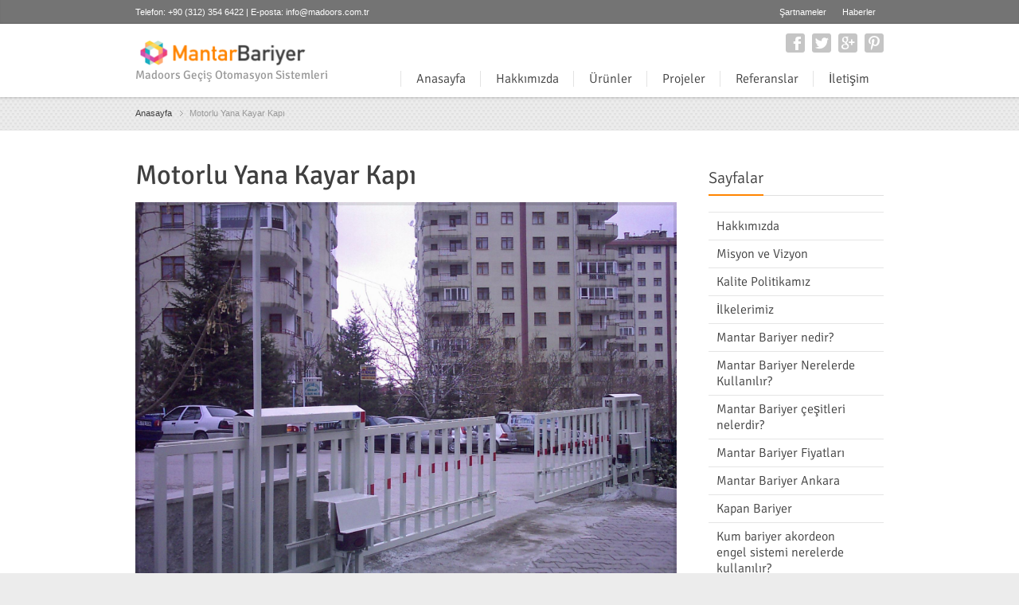

--- FILE ---
content_type: text/html; charset=UTF-8
request_url: https://www.mantarbariyer.com/sayfa/motorlu-yana-kayar-kapi
body_size: 5236
content:
<!DOCTYPE html>
<html lang="tr">
<head>
	<meta charset="UTF-8" />

	    <title>Motorlu Yana Kayar Kapı - mantarbariyer.com</title>
    <meta name="description" content="Motorlu Yana Kayar Kapı sistemleri imalatı satışı servis ve montajı en uygun ucuz fiyatlar madoors sistemde ">
    <meta name="keywords" content="">

    <link rel="canonical" href="https://www.mantarbariyer.com/sayfa/motorlu-yana-kayar-kapi" />

    <meta property="og:locale" content="tr_TR" />
    <meta property="og:type" content="website" />
    <meta property="og:site_name" content="mantarbariyer.com" />
    <meta property="og:title" content="Motorlu Yana Kayar Kapı" />
    <meta property="og:description" content="Motorlu Yana Kayar Kapı sistemleri imalatı satışı servis ve montajı en uygun ucuz fiyatlar madoors sistemde " />
    <meta property="og:url" content="https://www.mantarbariyer.com/sayfa/motorlu-yana-kayar-kapi" />
    <meta property="og:image" content="https://www.mantarbariyer.com/storage/pages/November2017/motorlu yana kayar kapı.JPG" />

    <meta name="twitter:card" content="summary" />
    <meta name="twitter:site" content="@MadoorsSistem" />
    <meta name="twitter:title" content="Motorlu Yana Kayar Kapı" />
    <meta name="twitter:description" content="Motorlu Yana Kayar Kapı sistemleri imalatı satışı servis ve montajı en uygun ucuz fiyatlar madoors sistemde " />
    <meta name="twitter:image" content="https://www.mantarbariyer.com/storage/pages/November2017/motorlu yana kayar kapı.JPG" />
    <meta name="twitter:creator" content="@MadoorsSistem" />
    <meta content="True" name="HandheldFriendly" />
<meta name="content-language" content="tr-TR" />
<meta name="language" content="Turkish" />
<meta name="viewport" content="width=device-width, initial-scale=1.0, maximum-scale=1.0" />
<meta name="author" content="Erhan Yakut, yakuter[@]gmail.com" />

<link href="https://www.mantarbariyer.com/standart/css/fonts.css" rel="stylesheet" type="text/css" />
<link href="https://www.mantarbariyer.com/standart/css/style.css" rel="stylesheet" type="text/css" media="screen" />
<link href="https://www.mantarbariyer.com/standart/css/style-headers.css" rel="stylesheet" type="text/css" media="screen" />

<link rel="icon" type="image/png" sizes="16x16" href="https://www.mantarbariyer.com/standart/images/favicon-16x16.png" />
<!--<link rel="alternate" hreflang="en" href="http://www.madoorssystems.com" />-->
<script>
(function(i,s,o,g,r,a,m){i['GoogleAnalyticsObject']=r;i[r]=i[r]||function(){
(i[r].q=i[r].q||[]).push(arguments)},i[r].l=1*new Date();a=s.createElement(o),
m=s.getElementsByTagName(o)[0];a.async=1;a.src=g;m.parentNode.insertBefore(a,m)
})(window,document,'script','https://www.google-analytics.com/analytics.js','ga');

ga('create', 'UA-209691-8', 'auto');
ga('send', 'pageview');
</script>

</head>

<body >
<div class="root">
    
    <header class="h1 sticky-enabled">

    
        <section class="top">
            <div>
                <p>Telefon: +90 (312) 354 6422 | E-posta: <a href="/cdn-cgi/l/email-protection" class="__cf_email__" data-cfemail="721b1c141d321f13161d1d00015c111d1f5c0600">[email&#160;protected]</a></p>
                <nav>
                    <ul>
                        <li class=""><a href="https://www.mantarbariyer.com/sartnameler" target="_self" style=""><span>Şartnameler</span></a></li>
                        <li class=""><a href="https://www.mantarbariyer.com/haberler" target="_self" style=""><span>Haberler</span></a></li>
                    </ul>
                    
                    <select id="top-nav" name="sec-nav">
                        <option value="#">Üst Menü</option>
                        <option value="https://www.mantarbariyer.com/sartnameler">- Şartnameler</option>
                        <option value="https://www.mantarbariyer.com/haberler">- Haberler</option>
                    </select>
                </nav>
            </div>
        </section>
        <section class="main-header">
            
            <p class="title"><a href="https://www.mantarbariyer.com"><img src="/storage/websites/September2017/ShQvx5Bajvu8LYnKOTvs.png" alt="Madoors Mantar Bariyer Sistemleri" width="219" height="35"></a> <span>Madoors Geçiş Otomasyon Sistemleri</span></p>
            

            <nav class="social">
                <ul>
                    <li><a href="https://www.addtoany.com/add_to/facebook?linkurl=https%3A%2F%2Fwww.mantarbariyer.com&amp;linkname=mantarbariyer.com" target="_blank" class="facebook">Facebook</a></li>
                    <li><a href="https://www.addtoany.com/add_to/twitter?linkurl=https%3A%2F%2Fwww.mantarbariyer.com&amp;linkname=mantarbariyer.com" target="_blank" class="twitter">Twitter</a></li>
                    <li><a href="https://www.addtoany.com/add_to/google_plus?linkurl=https%3A%2F%2Fwww.mantarbariyer.com&amp;linkname=mantarbariyer.com" target="_blank" class="googleplus">Google+</a></li>
                    <li><a href="https://www.addtoany.com/add_to/pinterest?linkurl=https%3A%2F%2Fwww.mantarbariyer.com&amp;linkname=mantarbariyer.com" target="_blank" class="pinterest">Pinterest</a></li>
                </ul>
            </nav>
            <nav class="mainmenu">
                <ul>
                    <li class="active">
                        <a href="https://www.mantarbariyer.com" ><span>Anasayfa</span></a>
                    </li>
                    <li class="">
                        <a href="https://www.mantarbariyer.com/sayfa/hakkimizda" ><span>Hakkımızda</span></a>
                    </li>
                    <li class="">
                        <a href="https://www.mantarbariyer.com/urunler" ><span>Ürünler</span></a>
                    </li>
                    <li class="">
                        <a href="https://www.mantarbariyer.com/projeler" ><span>Projeler</span></a>
                    </li>
                    <li class="">
                        <a href="https://www.mantarbariyer.com/referanslar" ><span>Referanslar</span></a>
                    </li>
                    <li class="">
                        <a href="https://www.mantarbariyer.com/iletisim" ><span>İletişim</span></a>
                    </li>

                </ul>
                <span class="select"><span class="value"><span>Ana Menü</span></span><select id="sec-nav" name="sec-nav">
                    <option value="#">Ana Menü</option>
                    <option value="https://www.mantarbariyer.com">- Anasayfa</option>
                    <option value="https://www.mantarbariyer.com/sayfa/hakkimizda">- Hakkımızda</option>
                    <option value="https://www.mantarbariyer.com/urunler">- Ürünler</option>
                    <option value="https://www.mantarbariyer.com/projeler">- Projeler</option>                       
                    <option value="https://www.mantarbariyer.com/referanslar">- Referanslar</option>
                    <option value="https://www.mantarbariyer.com/iletisim">- İletişim</option>  
                </select>               
            </nav>
            <div class="clear"></div>
        </section>
    </header>	
    
	
    <section class="breadcrumb p07">
        <p><a href="https://www.mantarbariyer.com">Anasayfa</a> Motorlu Yana Kayar Kapı </p>
    </section>

    <section class="content">
        <article class="main">
            <h1>Motorlu Yana Kayar Kapı</h1>
                            <p><img style="width:100% !important;" src="/storage/pages/November2017/motorlu yana kayar kapı.JPG"></p>
                        <p><strong>Motorlu Yana Kayar Kapı</strong></p>
<p>&nbsp; Akıllı teknolojilerin modern yaşama uyarlanmasıyla <strong>kapı otomasyon sistemleri</strong> rahatlığın ve konforun keyfini bir arada yaşamanızı sağlıyor. Bah&ccedil;eli evleriniz i&ccedil;in <strong>bah&ccedil;e kapısı motoru</strong> otomasyonları olarak tercih ettiğiniz <strong>yana kayar kapılar</strong> madoors <strong>yana kayar kapı motoru</strong> ile <strong>otomatik kullanım</strong>lara imkan tanımaktadır. Ayrıca end&uuml;striyel tesis, apartman ve site gibi toplu konut girişleri, fabrika girişleri gibi alanlar i&ccedil;in de tercih edebileceğiniz <strong>yana kayar kapılar</strong>a geniş bir &uuml;r&uuml;n yelpazesinde ihtiya&ccedil;larınıza hitap eden motor modellerini bulabilirsiniz. Her m&uuml;şteri ihtiyacına uygun olarak her m&uuml;şteri b&uuml;t&ccedil;esine hitap eden motor mekanizmaları g&uuml;venli kullanımlarınıza kalıcı bir itimat sağlayarak g&uuml;venliğinizi de teminat altına alacak &ouml;zelliklerle tasarlanmıştır.</p>
<p><strong>&nbsp;MADOORS sistem</strong> yana kayar kapı motoru madoors garantisinde aksesuar se&ccedil;enekleriyle de entegre edilebilmektedir. Kapı mekanizmalarını &ccedil;ok daha işlevsel kullanım olanağı bulacağınız aksesuar se&ccedil;eneklerini tercih ederek &uuml;r&uuml;n kullanımında maksimum konfor sağlayabilirsiniz. Ayarlanabilir hız kademeleri, g&uuml;venliğinizi sağlayacak &ouml;zellikler, ekstra g&uuml;venlik sistemleriyle kullanılabilmesi ve &ccedil;ok daha fazlası ile sorunsuz bir kullanım olanağı bulacaksınız. Estetik dizaynının yanında basit montaj imkanını da sunan motor modelleri birbirinden farklı alternatifleriyle kapı mekanizmalarının ağırlığı ve uzunluğuna g&ouml;re ihtiya&ccedil;larınızı karşılamanızı sağlamaktadır. Otomatik kapı otomasyonlarına ihtiya&ccedil; duyulan her alanda en akılcı &ccedil;&ouml;z&uuml;mler olarak uzun yıllar kullanımlarınıza dayanım g&ouml;sterecek kapasite sağlamlıkla satışa sunulan<strong> madoors yana kayar kapı motoru</strong> t&uuml;m modelleri b&uuml;t&ccedil;enize uygun fiyatları ile de dikkatinizi &ccedil;ekecek. Hem beğeninizi kazanacak hem de ihtiya&ccedil;larınızı karşılayacak <strong>kapı motoru</strong> modelleri i&ccedil;in bizimle iletişime ge&ccedil;erek en doğru &uuml;r&uuml;nler arasında tercihlerinizi yapabilirsiniz. Ayrıca kit &uuml;r&uuml;nler arasına dahil edilmiş motor mekanizmasını da tercih ettiğinizde bir alternatif olarak aksesuar se&ccedil;enekleriyle bir arada bulunan motor mekanizmasını set halinde tek fiyata almanız da m&uuml;mk&uuml;n olacak.</p>
            <p>                </p>
        </article>
        <aside>
            <section class="menu"><h3><span>Sayfalar</span></h3>
                <ul>
                                            <li ><a href="https://www.mantarbariyer.com/sayfa/hakkimizda">Hakkımızda</a></li>
                                            <li ><a href="https://www.mantarbariyer.com/sayfa/misyon-ve-vizyon">Misyon ve Vizyon</a></li>
                                            <li ><a href="https://www.mantarbariyer.com/sayfa/kalite-politikamiz">Kalite Politikamız</a></li>
                                            <li ><a href="https://www.mantarbariyer.com/sayfa/ilkelerimiz">İlkelerimiz</a></li>
                                            <li ><a href="https://www.mantarbariyer.com/sayfa/mantar-bariyer-nedir">Mantar Bariyer nedir?</a></li>
                                            <li ><a href="https://www.mantarbariyer.com/sayfa/mantar-bariyer-nerelerde-kullanilir-">Mantar Bariyer Nerelerde Kullanılır?</a></li>
                                            <li ><a href="https://www.mantarbariyer.com/sayfa/mantar-bariyer-cesitleri-nelerdir">Mantar Bariyer çeşitleri nelerdir?</a></li>
                                            <li ><a href="https://www.mantarbariyer.com/sayfa/mantar-bariyer-fiyatlari">Mantar Bariyer Fiyatları</a></li>
                                            <li ><a href="https://www.mantarbariyer.com/sayfa/mantar-bariyer-ankara">Mantar Bariyer Ankara</a></li>
                                            <li ><a href="https://www.mantarbariyer.com/sayfa/kapan-bariyer">Kapan Bariyer</a></li>
                                            <li ><a href="https://www.mantarbariyer.com/sayfa/kum-bariyer-akordeon-engel-sistemi-nerelerde-kullanilir-">Kum bariyer akordeon engel sistemi nerelerde kullanılır?</a></li>
                                            <li ><a href="https://www.mantarbariyer.com/sayfa/gabion-kumkoy-bariyer-nedir">Gabion Kumkoy Bariyer Nedir?</a></li>
                                            <li ><a href="https://www.mantarbariyer.com/sayfa/road-blocker">Road blocker</a></li>
                                            <li ><a href="https://www.mantarbariyer.com/sayfa/blok-bariyer">Blok bariyer</a></li>
                                            <li ><a href="https://www.mantarbariyer.com/sayfa/yol-blok-bariyeri">Yol Blok Bariyeri</a></li>
                                            <li ><a href="https://www.mantarbariyer.com/sayfa/blok-yol-bariyeri">Blok yol bariyeri</a></li>
                                            <li ><a href="https://www.mantarbariyer.com/sayfa/mantar-bariyer">Mantar Bariyer</a></li>
                                            <li ><a href="https://www.mantarbariyer.com/sayfa/arac-alti-goruntuleme-sistemi">Araç altı görüntüleme sistemi</a></li>
                                            <li ><a href="https://www.mantarbariyer.com/sayfa/kollu-bariyer">Kollu Bariyer</a></li>
                                            <li ><a href="https://www.mantarbariyer.com/sayfa/kayar-kapi">Kayar Kapı</a></li>
                                            <li ><a href="https://www.mantarbariyer.com/sayfa/otopark-sistemleri">Otopark sistemleri</a></li>
                                            <li ><a href="https://www.mantarbariyer.com/sayfa/otopark-bariyer-sistemleri">Otopark Bariyer Sistemleri</a></li>
                                            <li ><a href="https://www.mantarbariyer.com/sayfa/motorlu-akordiyon-kapi">Motorlu akordiyon kapı</a></li>
                                            <li ><a href="https://www.mantarbariyer.com/sayfa/otomatik-akordiyon-kapi">Otomatik akordiyon kapı</a></li>
                                            <li ><a href="https://www.mantarbariyer.com/sayfa/akordiyon-yana-kayar-kapi">Akordiyon Yana Kayar Kapı</a></li>
                                            <li ><a href="https://www.mantarbariyer.com/sayfa/akordiyon-yana-katlanir-demir-kapi-fiyatlari">Akordiyon Yana Katlanır Demir Kapı Fiyatları</a></li>
                                            <li ><a href="https://www.mantarbariyer.com/sayfa/kum-bariyer-kum-duvar-akerdeon-engel-sistemi">Kum Bariyer , Kum duvar ; Akerdeon engel sistemi</a></li>
                                            <li ><a href="https://www.mantarbariyer.com/sayfa/motorsuz-kollu-bariyer">Motorsuz Kollu Bariyer</a></li>
                                            <li ><a href="https://www.mantarbariyer.com/sayfa/istanbul-guvenlik-sistemlerine-neden-ihtiyac-duyuyor-">istanbul güvenlik sistemlerine neden ihtiyaç duyuyor.</a></li>
                                            <li ><a href="https://www.mantarbariyer.com/sayfa/otopark-zincir-bariyer-fiyatlari">Otopark Zincir Bariyer Fiyatları</a></li>
                                            <li ><a href="https://www.mantarbariyer.com/sayfa/otopark-zinciri">Otopark zinciri</a></li>
                                            <li ><a href="https://www.mantarbariyer.com/sayfa/park-yeri-zinciri">Park yeri zinciri</a></li>
                                            <li ><a href="https://www.mantarbariyer.com/sayfa/otomatik-duba-bariyer-sistemleri">Otomatik Duba Bariyer Sistemleri</a></li>
                                            <li ><a href="https://www.mantarbariyer.com/sayfa/yana-kayar-kapi">Yana Kayar Kapı</a></li>
                                            <li ><a href="https://www.mantarbariyer.com/sayfa/motorlu-kayar-kapi">Motorlu Kayar Kapı</a></li>
                                            <li ><a href="https://www.mantarbariyer.com/sayfa/otomatik-kayar-kapi">Otomatik Kayar Kapı</a></li>
                                            <li  class="current-menu-item" ><a href="https://www.mantarbariyer.com/sayfa/motorlu-yana-kayar-kapi">Motorlu Yana Kayar Kapı</a></li>
                                            <li ><a href="https://www.mantarbariyer.com/sayfa/teleskopik-yana-kayar-kapi">Teleskopik Yana Kayar Kapı</a></li>
                                            <li ><a href="https://www.mantarbariyer.com/sayfa/yana-kayar-bahce-kapisi-fiyatlari">Yana Kayar Bahçe Kapısı Fiyatları</a></li>
                                            <li ><a href="https://www.mantarbariyer.com/sayfa/surgulu-demir-kapi">Sürgülü Demir Kapı</a></li>
                                            <li ><a href="https://www.mantarbariyer.com/sayfa/akordeon-engel-sistemi-fiyatlari">Akordeon Engel Sistemi Fiyatları</a></li>
                                            <li ><a href="https://www.mantarbariyer.com/sayfa/akordeon-engel-sistemi-nedir-">Akordeon engel sistemi nedir ?</a></li>
                                            <li ><a href="https://www.mantarbariyer.com/sayfa/gabion-akordiyon-engel-bariyer-fiyatlari">Gabion Akordiyon Engel Bariyer Fiyatları</a></li>
                                    </ul>
            </section><section>
                <h3><span>Rastgele Ürünler</span></h3>
                <ul class="recent-comments">
                                        <li>
                        <img style="width:70px;height:70px;" src="/storage/posts/February2021/Xc1yRszBI1hriZZOf5tM.JPG" alt="Teleskopik Mantar Bariyer">
                        <p class="comment-head"><a href="https://www.mantarbariyer.com/urun/teleskopik-mantar-bariyer">Teleskopik Mantar Bariyer</a></p>
                    </li>
                                        <li>
                        <img style="width:70px;height:70px;" src="/storage/posts/September2021/0Nb8K4dD1WGon4S2O0ZY.jpg" alt="Portal X-Ray Kamyon Tır Konteyner Tarama , X-Ray Cihazı Sabit ">
                        <p class="comment-head"><a href="https://www.mantarbariyer.com/urun/portal-x-ray-kamyon-tir-konteyner-tarama-x-ray-cihazi-sabit">Portal X-Ray Kamyon Tır Konteyner Tarama , X-Ray Cihazı Sabit </a></p>
                    </li>
                                        <li>
                        <img style="width:70px;height:70px;" src="/storage/posts/April2021/VncQZaZxVbjAKrRieMMF.png" alt="Boruya Sarılır Tip Kutulu Motorlu Otomatik Bayrak Mekanizması">
                        <p class="comment-head"><a href="https://www.mantarbariyer.com/urun/boruya-sarilir-tip-kutulu-motorlu-otomatik-bayrak-mekanizmasi">Boruya Sarılır Tip Kutulu Motorlu Otomatik Bayrak Mekanizması</a></p>
                    </li>
                                        <li>
                        <img style="width:70px;height:70px;" src="/storage/posts/April2021/BurtMv0lZYHMDXOXuWDN.png" alt="Manuel Tekerlekli Yol kesici Taşınabilir Bariyer ">
                        <p class="comment-head"><a href="https://www.mantarbariyer.com/urun/manuel-tekerlekli-yol-kesici-tasinabilir-bariyer">Manuel Tekerlekli Yol kesici Taşınabilir Bariyer </a></p>
                    </li>
                                        <li>
                        <img style="width:70px;height:70px;" src="/storage/posts/June2017/rBE4ctxgEAawDFgLnmIU.JPG" alt="Zemin Üstü Araç Altı Tarama Sistemi">
                        <p class="comment-head"><a href="https://www.mantarbariyer.com/urun/zemin-ustu-arac-alti-tarama-sistemi">Zemin Üstü Araç Altı Tarama Sistemi</a></p>
                    </li>
                                        <li>
                        <img style="width:70px;height:70px;" src="/storage/posts/October2017/cgJhvigrV3uBPglnIU8x.JPG" alt="Double Motorsuz Mekanik Boy Turnike">
                        <p class="comment-head"><a href="https://www.mantarbariyer.com/urun/double-motorsuz-mekanik-boy-turnike">Double Motorsuz Mekanik Boy Turnike</a></p>
                    </li>
                                    </ul>
            </section>
        </aside>
        <a href="#top" class="go-top">Üste Çık</a>
    </section>

	<footer>
		<section class="widgets"><article>
        <h3><span>Madoors Hakkında</span></h3>
        <p>Madoors Sistem, Türkiye’de ve yurt dışında ürün çeşitlemesiyle her geçen gün referans sayısını artıran bir kuruluş olarak hizmet vermektedir. <a href="https://www.mantarbariyer.com/sayfa/hakkimizda">devamı...</a></p>        
    </article><article class="widget_links">
        <h3><span>Kurumsal</span></h3>
        <ul>
            <li><a href="https://www.mantarbariyer.com/sayfa/hakkimizda">Hakkımızda</a></li>
            <li><a href="https://www.mantarbariyer.com/sayfa/misyon-ve-vizyon">Misyon ve Vizyon</a></li>
            <li><a href="https://www.mantarbariyer.com/sertifikalar">Sertifikalarımız</a></li>
            <li><a href="https://www.mantarbariyer.com/sayfa/kalite-politikamiz">Kalite Politikamız</a></li>
            <li><a href="https://www.mantarbariyer.com/sayfa/ilkelerimiz">İlkelerimiz</a></li>
            <li><a href="https://www.mantarbariyer.com/www.mantarbariyer.com-sitemap.xml">Site Haritası</a></li>            
        </ul>
    </article><article>
        <h3><span>Bize Ulaşın</span></h3>
        <p>Adres Saray Mah. Atom Cad. Küme Evleri No:155 Kahramankazan/ANKARA<br>
        <b>Telefon:</b> +90 (312) 354 6422<br> 
        <b>E-posta:</b> <a href="/cdn-cgi/l/email-protection" class="__cf_email__" data-cfemail="50393e363f103d31343f3f22237e333f3d7e2422">[email&#160;protected]</a></p>        
    </article><article class="widget_newsletter">
        <h3><span>Madoors</span></h3>
        <a href="https://www.madoors.com.tr" rel="nofollow" target="_blank">
        <img src="/storage/website/madoors-footer.png" width="168" height="40" alt="Madoors">
        </a>
    </article>
</section>
<section class="bottom">
    <p><strong>mantarbariyer.com</strong> bir <strong>Madoors Sistem Güvenlik Makina Ltd. Şti.</strong> ürünüdür. | Tüm hakları saklıdır.</p>
    <nav class="social">
        <ul>
            <li><a href="https://www.addtoany.com/add_to/facebook?linkurl=https%3A%2F%2Fwww.mantarbariyer.com&amp;linkname=mantarbariyer.com" target="_blank" class="facebook">Facebook</a></li>
            <li><a href="https://www.addtoany.com/add_to/twitter?linkurl=https%3A%2F%2Fwww.mantarbariyer.com&amp;linkname=mantarbariyer.com" target="_blank" class="twitter">Twitter</a></li>
            <li><a href="https://www.addtoany.com/add_to/google_plus?linkurl=https%3A%2F%2Fwww.mantarbariyer.com&amp;linkname=mantarbariyer.com" target="_blank" class="googleplus">Google+</a></li>
            <li><a href="https://www.addtoany.com/add_to/pinterest?linkurl=https%3A%2F%2Fwww.mantarbariyer.com&amp;linkname=mantarbariyer.com" target="_blank" class="pinterest">Pinterest</a></li>
        </ul>
    </nav>
</section>	</footer>

</div><!-- //root -->
	
	<script data-cfasync="false" src="/cdn-cgi/scripts/5c5dd728/cloudflare-static/email-decode.min.js"></script><script src="https://www.mantarbariyer.com/standart/js/jquery.js"></script>
    <script src="https://www.mantarbariyer.com/standart/js/scripts.js"></script>
    <script>
    	$(document).ready(function(){
			$('html .content').bind("contextmenu",function(e){
				return false;
			});
		});
    </script>
    <!--[if lt IE 9]>
        <script type="text/javascript" src="https://www.mantarbariyer.com/standart/js/ie.js"></script>
    <![endif]-->
		
<script defer src="https://static.cloudflareinsights.com/beacon.min.js/vcd15cbe7772f49c399c6a5babf22c1241717689176015" integrity="sha512-ZpsOmlRQV6y907TI0dKBHq9Md29nnaEIPlkf84rnaERnq6zvWvPUqr2ft8M1aS28oN72PdrCzSjY4U6VaAw1EQ==" data-cf-beacon='{"version":"2024.11.0","token":"1545657e4394482b818271d498658915","r":1,"server_timing":{"name":{"cfCacheStatus":true,"cfEdge":true,"cfExtPri":true,"cfL4":true,"cfOrigin":true,"cfSpeedBrain":true},"location_startswith":null}}' crossorigin="anonymous"></script>
</body>

</html>

--- FILE ---
content_type: text/css
request_url: https://www.mantarbariyer.com/standart/css/fonts.css
body_size: 89
content:
@font-face{font-family:Signika;font-style:normal;font-weight:300;src:local('Signika Light'),local('Signika-Light'),url(https://fonts.gstatic.com/s/signika/v7/Z-FsjIS3sPD5Zt6xiv44RwsYbbCjybiHxArTLjt7FRU.woff2) format('woff2');unicode-range:U+0100-024F,U+1E00-1EFF,U+20A0-20AB,U+20AD-20CF,U+2C60-2C7F,U+A720-A7FF}@font-face{font-family:Signika;font-style:normal;font-weight:300;src:local('Signika Light'),local('Signika-Light'),url(https://fonts.gstatic.com/s/signika/v7/koFYE26bhT88HgRA8f4vbQzyDMXhdD8sAj6OAJTFsBI.woff2) format('woff2');unicode-range:U+0000-00FF,U+0131,U+0152-0153,U+02C6,U+02DA,U+02DC,U+2000-206F,U+2074,U+20AC,U+2212,U+2215}@font-face{font-family:Signika;font-style:normal;font-weight:400;src:local('Signika Regular'),local('Signika-Regular'),url(https://fonts.gstatic.com/s/signika/v7/ES-hggNmXmQgA9p5FjvOJ1KPGs1ZzpMvnHX-7fPOuAc.woff2) format('woff2');unicode-range:U+0100-024F,U+1E00-1EFF,U+20A0-20AB,U+20AD-20CF,U+2C60-2C7F,U+A720-A7FF}@font-face{font-family:Signika;font-style:normal;font-weight:400;src:local('Signika Regular'),local('Signika-Regular'),url(https://fonts.gstatic.com/s/signika/v7/DgXTNsU4VcVVFTc7jwBZzwLUuEpTyoUstqEm5AMlJo4.woff2) format('woff2');unicode-range:U+0000-00FF,U+0131,U+0152-0153,U+02C6,U+02DA,U+02DC,U+2000-206F,U+2074,U+20AC,U+2212,U+2215}@font-face{font-family:Signika;font-style:normal;font-weight:600;src:local('Signika SemiBold'),local('Signika-SemiBold'),url(https://fonts.gstatic.com/s/signika/v7/8-PQNacfI9IhpgehJGCuGAsYbbCjybiHxArTLjt7FRU.woff2) format('woff2');unicode-range:U+0100-024F,U+1E00-1EFF,U+20A0-20AB,U+20AD-20CF,U+2C60-2C7F,U+A720-A7FF}@font-face{font-family:Signika;font-style:normal;font-weight:600;src:local('Signika SemiBold'),local('Signika-SemiBold'),url(https://fonts.gstatic.com/s/signika/v7/FZa_MODmDkR9DTu5jHSnSQzyDMXhdD8sAj6OAJTFsBI.woff2) format('woff2');unicode-range:U+0000-00FF,U+0131,U+0152-0153,U+02C6,U+02DA,U+02DC,U+2000-206F,U+2074,U+20AC,U+2212,U+2215}

--- FILE ---
content_type: text/css
request_url: https://www.mantarbariyer.com/standart/css/style.css
body_size: 26228
content:
/*
Theme Name: MultiPurpose
Author: ThemeMotive
Author URI: http://thememotive.com/
Version: 1.0
*/

/* Global basic styles
------------------------------------------ */
* {margin: 0; padding: 0}
html {overflow-y: scroll; background: #ececec;}
body {position: relative; background: #fff; color: #747474; font: 0.813em/1.5em "Arial", sans-serif;}
body.boxed {background-color: #ededed;}
dt {font-weight: 700;}
img {border: none; vertical-align: middle;}
ul[class] {list-style: none;}
a {color: #3f3f3f; -moz-transition: color 0.5s; -webkit-transition: color 0.5s; -o-transition: color 0.5s; transition: color 0.5s; text-decoration: none;}
a:hover {color: #ff8400; text-decoration: none;}
a * {cursor: pointer;}
textarea, input, select, option, optgroup, button {font-family: inherit; font-size: inherit; vertical-align: middle;}
textarea { min-width: 92%; max-width: 97%; min-height: 150px; padding: 5px 1%;}
button, [type="radio"], [type="checkbox"], [type="submit"], [type="button"], [type="reset"], label, select {cursor: pointer; vertical-align: middle;}
input, select, textarea {outline: none;}
select option {padding: 0 10px;}
fieldset {overflow: hidden; border: none;}
legend {display: none;}
option {padding: 0 5px;}
table {border-collapse: collapse;}
button::-moz-focus-inner,
input[type="reset"]::-moz-focus-inner,
input[type="button"]::-moz-focus-inner,
input[type="submit"]::-moz-focus-inner,
input[type="file"]>input[type="button"]::-moz-focus-inner {padding: 0; border: none;}

h1 {margin: 1em 0 0.5em; color: #3f3f3f; font: 400 2.308em "Signika",sans-serif;}
h1:first-child {margin: 1em 0 0.3em; font-size: 2.615em;}
h2 {margin: 1em 0 0.5em; color: #3f3f3f; font: 300 2.154em "Signika",sans-serif;}
h2 span {display: inline-block; margin-bottom: -1px; padding: 8px 0; border-bottom: 2px solid #ff8400;}
h3 {margin: 1.5em 0 1em; color: #3f3f3f; font: 300 1.846em "Signika",sans-serif;}
h3 span {display: inline-block; margin-bottom: -1px; padding: 8px 0; border-bottom: 2px solid #ff8400;}
h4 {margin: 1.5em 0 1em; color: #3f3f3f; font: 300 1.538em "Signika",sans-serif;}
h5 {margin: 1.5em 0 1em; color: #3f3f3f; font: 300 1.385em "Signika",sans-serif;}
h6 {margin: 1.5em 0 1em; color: #3f3f3f; font: 300 1.231em "Signika",sans-serif;}
p {margin: 1em 0;}
ul, ol {margin: 1em 0; padding: 0;}
li {margin: 0.5em 0 0.5em 2em;}
.alignleft {float: left; margin: 0 20px 20px 0;}
.alignright {float: right; margin: 0 20px 20px 0;}

label {display: block; color: #3f3f3f; font-weight: bold;}
input, textarea, select {padding: 10px 3%; border: 1px solid #ccc; border-radius: 2px; background: #fff;}
input.error, textarea.error, select.error {border-color: #e65842; background-color: #ffe6dc; box-shadow: 0 0 2px 1px #ffece6; color: #ef4437;}
select {padding: 8px 3%; color: #999;}
a.button, button {display: inline-block; height: 32px; padding: 0 20px; border: none; border: 1px solid #de6200; border-radius: 3px; background: #ff9e00;
background: url([data-uri]);
background: -moz-linear-gradient(top,  #ff9e00 0%, #ff6a00 100%);
background: -webkit-gradient(linear, left top, left bottom, color-stop(0%,#ff9e00), color-stop(100%,#ff6a00));
background: -webkit-linear-gradient(top,  #ff9e00 0%,#ff6a00 100%);
background: -o-linear-gradient(top,  #ff9e00 0%,#ff6a00 100%);
background: -ms-linear-gradient(top,  #ff9e00 0%,#ff6a00 100%);
background: linear-gradient(to bottom,  #ff9e00 0%,#ff6a00 100%);
filter: progid:DXImageTransform.Microsoft.gradient( startColorstr='#ff9e00', endColorstr='#ff6a00',GradientType=0 );
color: #fff; font: bold 1em/32px "Arial",sans-serif; text-shadow: 0 -1px 0 #da5c00; text-transform: uppercase; box-shadow: 0 2px 2px rgba(0,0,0,0.2);}
a.button:hover, button:hover {background: #ff6a00;
background: url([data-uri]);
background: -moz-linear-gradient(top,  #ff6a00 0%, #ff9e00 100%);
background: -webkit-gradient(linear, left top, left bottom, color-stop(0%,#ff6a00), color-stop(100%,#ff9e00));
background: -webkit-linear-gradient(top,  #ff6a00 0%,#ff9e00 100%);
background: -o-linear-gradient(top,  #ff6a00 0%,#ff9e00 100%);
background: -ms-linear-gradient(top,  #ff6a00 0%,#ff9e00 100%);
background: linear-gradient(to bottom,  #ff6a00 0%,#ff9e00 100%);
filter: progid:DXImageTransform.Microsoft.gradient( startColorstr='#ff6a00', endColorstr='#ff9e00',GradientType=0 );}
blockquote {margin: 1.5em 0 1.5em 1em; padding: 1px 0 1px 1.5em; border-left: 2px solid #ff8400; font-style: italic;}

.clear {clear: both; height: 0; overflow: hidden;}

/* Main layout
------------------------------------------ */
.root {overflow: hidden;}
/*
body.boxed .root {max-width: 1000px; margin: 0 auto; background: #fff; box-shadow: 0 0 3px rgba(0,0,0,0.3);}
@media (max-width: 980px) {
	.root {margin: 0; padding: 0 20px;}
	header, footer, .breadcrumb {margin: 0 -20px;}
	footer, .breadcrumb {padding-left: 20px; padding-right: 20px;}
}
body.boxed {background: #ececec;}
*/


body.boxed .root {
	max-width: 1000px; margin: 0 auto; background: #fff;
}

@media (max-width: 980px) {
	.root {margin: 0; padding: 0 20px;}
	.boxed .root .content {padding: 0;}
	header, footer, .breadcrumb {margin: 0 -20px;}
	footer, .breadcrumb {padding-left: 20px; padding-right: 20px;}
}
@media (max-width: 400px) {
	.root {margin: 0; padding: 0 10px;}
	footer {padding-left: 10px; padding-right: 10px;}
}

body.boxed.shadow .root {box-shadow: 0 0 3px rgba(0,0,0,0.3);}

body.boxed.f01 {background: url("../images/frames/frame01.png") center 0 repeat-y, url("../images/patterns/pattern05.png") left top repeat; background-color: #eee;}
body.boxed.f02 {background: url("../images/frames/frame02.png") center 0 repeat-y, url("../images/patterns/pattern05.png") left top repeat; background-color: #bbb;}
body.boxed.f03 {background: url("../images/frames/frame03.png") center 0 repeat-y, url("../images/patterns/pattern05.png") left top repeat; background-color: #ddd;}
body.boxed.f04 {background: url("../images/frames/frame04-1.png") center 0 repeat-y, url("../images/patterns/pattern05.png") left top repeat; background-color: #d6d6d6;}
body.boxed.f05 {background: url("../images/frames/frame04-2.png") center 0 repeat-y, url("../images/patterns/pattern05.png") left top repeat; background-color: #d6d6d6;}
body.boxed.f06 {background: url("../images/frames/frame05.png") center 0 repeat-y, url("../images/patterns/pattern05.png") left top repeat; background-color: #d6d6d6;}
body.boxed.f07 {background: url("../images/frames/frame06.png") center 0 repeat-y, url("../images/patterns/pattern05.png") left top repeat; background-color: #d6d6d6;}
body.boxed.f08 {background: url("../images/frames/frame07.png") center 0 repeat-y, url("../images/patterns/pattern05.png") left top repeat; background-color: #d6d6d6;}
body.boxed.f09 {background: url("../images/frames/frame08.png") center 0 repeat-y, url("../images/patterns/pattern05.png") left top repeat; background-color: #eee;}

header {position: relative; z-index: 50; background: #fff; box-shadow: 0 0 4px rgba(0,0,0,0.3);}
header>section.top {position: relative; z-index: 20; height: 30px; margin: 0; box-shadow: inset 0 -2px 2px rgba(0,0,0,0.05); background: #747474; color: #fff; font-size: 0.846em; text-align: right;}
header>section.top>div {max-width: 940px; margin: 0 auto;}

header>section.top p {float: left; margin: 0; padding: 0; line-height: 30px;}
header>section.top nav {display: inline-block;}
header>section.top nav>ul {height: 30px; margin: 0; list-style: none; text-align: left;}
header>section.top nav>ul>li {float: left; position: relative; margin: 0;}
header>section.top nav>ul>li>a {display: inline-block; height: 30px; padding: 0 10px; color: #fff; line-height: 30px;}
header>section.top nav>ul>li:hover>a {background-color: #3f3f3f; color: #fff;}
header>section.top nav>ul>li.current-menu-item>a, header>section.top nav>ul>li.current-menu-item:hover>a {color: #fff; background-color: #ff8400;}
header>section.top nav>ul>ul {font-size: 1.182em; line-height: 1em;}
header nav.utils a.cart {padding: 0 16px 0 30px; background: url("../images/utils-cart.png") 8px 50% no-repeat;} 
header nav.utils a.login {padding: 0 16px 0 30px; background: url("../images/utils-padlock.png") 8px 50% no-repeat;} 
header nav.utils a.lang {padding: 0 20px 0 16px; background: url("../images/utils-down.png") 100% 50% no-repeat;} 
header nav.utils a:hover {background-color: #555;}


header>section.main-header {position: relative; z-index: 0; max-width: 940px; margin: 0 auto; background: #fff;}
.boxed header>section.main-header {padding: 0 30px;}
header>section.main-header nav {float: right; clear: right; margin: 2px 0 0;}

nav.mainmenu {margin: 17px -20px 0 0;}
nav.mainmenu ul {list-style: none; margin: 0;}
nav.mainmenu>ul {padding: 6px 0 13px;}
nav.mainmenu>ul>li {float: left; position: relative; height: 20px; margin: 0 -1px 13px 0;}
nav.mainmenu>ul>li:first-child {border: none;}
nav.mainmenu>ul>li>a {float: left; height: 20px; padding: 0 19px; border-left: 1px solid #e3e3e3; color: #3f3f3f; font: 300 1.231em/20px "Signika",sans-serif;}
nav.mainmenu>ul>li:hover {z-index: 30; height: 43px; margin: -10px -1px 0 0;}
nav.mainmenu>ul>li:hover>a {height: 40px; border-bottom: 3px solid #3f3f3f; background: #e6e6e6; color: #3f3f3f; line-height: 40px;}
nav.mainmenu>ul>li>a:active {color: #ff8400;}
nav.mainmenu>ul>li.current-menu-item>a {color: #ff8400;}
.h1 nav.mainmenu>ul>li.current-menu-item:hover {height: 20px; margin: 0 -1px 0 0; padding-bottom: 13px;}
.h1 nav.mainmenu>ul>li.current-menu-item:hover>a {height: 20px; padding: 0 19px; background: none; border-bottom: none; line-height: 20px;}

nav.mainmenu>ul>li>ul {font-size: 0.923em;}
header nav>ul ul {display: none; position: absolute; left: 0; top: 100%; width: 150px; margin: 0; padding: 10px 0 10px; background: #fff; box-shadow: 1px 1px 4px rgba(0,0,0,0.5); font-weight: 400; font-family: "Arial",sans-serif;}
header .top nav>ul>li>ul {width: 140px; font-size: 1.091em;}
header .top nav>ul>li>ul ul {font-size: 1em;}
header nav ul ul li {display: block; float: none; position: relative; margin: 0;}
header nav ul ul li.parent>a {background: url("images/sm-arrow.png") 100% 50% no-repeat;}
header nav ul ul li a {display: block; padding: 4px 15px 4px 14px; color: #3f3f3f;}
header nav ul ul li a:hover, header nav ul ul li:hover>a {background-color: #ebebeb; color: #3f3f3f;}
header nav ul ul>li.current-menu-item>a {background-color: #ebebeb; color: #3f3f3f;}
header nav ul ul ul {display: none; position: absolute; left: 100%; top: -10px; font-size: 1em;}
header li:hover>ul {display: block;}

header nav>ul>li.right>ul {left: auto; right: 0;}
header nav>ul>li.right ul ul {left: auto; right: 100%;}

header nav a {-moz-transition: none; -webkit-transition: none; -o-transition: none; transition: none;}
header nav .select, header select {display: none;}

header p.title {float: left; margin: 13px 0; color: #999; font: 400 1.154em "Signika",sans-serif;}
header p.title a {display: block; color: #3f3f3f; font-size: 2.267em; font-weight: 400;}
header p.title a:hover {color: #3f3f3f;}
header p.title img {vertical-align: middle;}

header .searchform {float: right; margin-top: 18px;}
header .searchform fieldset, aside .searchform fieldset {border: 1px solid #ccc; border-radius: 2px;}
header .searchform input, aside .searchform input {margin: 0; padding: 3px 10px; border: none; box-shadow: none; background: #fff; font-size: 0.917em;}
header .searchform input {color: #747474;}
header .searchform button, aside .searchform button {width: 24px; height: 24px; padding: 0; border: none; background: #fff url("../images/search.png") center center no-repeat; box-shadow: none; line-height: 24px;}

header .top .searchform {display: inline-block; width: 220px; margin-top: 8px; font-size: 1.091em;}
header .top .searchform fieldset {background: #fff;}
header .top .searchform input {width: 170px;}

@media (max-width: 980px) {
	header>section {padding: 0 20px;}
	.boxed header>section.main-header {margin: 0 -20px; padding: 0 40peaderx;}
}
@media (max-width: 800px) {
	header>section {margin: 0 -20px; padding: 5px 20px 0;}
	header>section.top {height: auto; padding: 5px 20px 0; text-align: right;}
	header>section.top nav {width: 280px;}
	header>section.top .searchform {margin: 0;}
	header>section.main-header nav .select {width: 350px;}
	header nav>ul {display: none;}
	header nav.socialy {display: block; height: 24px; margin: 15px 0; padding: 0; line-height: 24px;}
	header nav.social {text-align: left;}
	header nav.social>ul {display: block; height: 24px; margin: 15px 0; padding: 0; line-height: 24px;}
	header nav .select {display: block; margin: 10px auto; text-align: left;}
	header>section.main-header nav .select {margin: 0 0 10px;}
	header .top nav .select {margin: 2px 0 5px;}
	header nav .select select {width: 100%;}
	header nav {padding-bottom: 1px; text-align: center; }
}
@media (max-width: 645px) {
	header p.title strong {text-align: center;}	
	header p.title {float: none; margin: 10px auto; text-align: center;}
	header .searchform {float: none; width: 220px; margin: 20px auto 0; text-align: center}
	header .searchform input {width: 180px; padding: 3px 5px;}
	header nav.social {text-align: center;}
	header>section.main-header nav {float: none; clear: left;}
	header>section.main-header nav .select {width: auto;}
}
@media (max-width: 620px) {
	header>section.top p {float: none; text-align: center;}
	header>section.top {text-align: center;}
	header>section.top nav {clear: both; width: 100%; margin: 0 auto;}
}
@media (max-width: 400px) {
	
	header>section {padding: 5px 10px 0;}
	header>section.top p {float: none; text-align: center; }
	header>section.top {text-align: center;}
	header nav {padding: 0 10px 1px;}
	header>section.top nav {display: block; clear: both; width: auto; margin: 0 auto; padding: 0 0 5px;}
	header>section.top nav .select {display: block; width: auto; margin: 2px 0 5px;}
	
	.boxed header>section.main-header {padding: 0 30px;}
}


.breadcrumb {border-bottom: 1px solid #e6e6e6; background-color: #ececec;}
.breadcrumb p {max-width: 940px; margin: 0 auto; padding: 1em 0; color: #999; font-size: 0.846em;}
.breadcrumb p a {display: inline-block; margin-right: 5px; padding-right: 14px; background: url("../images/bcrumb-arrow.gif") 100% 50% no-repeat; color: #3f3f3f;}
.breadcrumb p a:hover {color: #999;}


.content {position: relative; overflow: hidden; clear: both; max-width: 940px; margin: 0 auto; padding: 1px 0 40px;}
.boxed .content {max-width: 100%; padding: 1px 30px 40px;}
@media (max-width: 980px) {
	.content {max-width: 100%;}
}

aside {margin-top: 3em;}
aside h3 {margin-bottom: 1em; font-weight: normal; border-bottom: 1px solid #dfdfdf; color: #3f3f3f; font-size: 1.5em; font-weight: 300;}
aside h3 span {display: inline-block; margin-bottom: -1px; padding: 8px 0; border-bottom: 2px solid #ff8400;}

.social ul, ul.social {overflow: hidden; margin: 10px 0;}
.social ul li, ul.social li {display: inline-block; margin: 0 0 0 5px; list-style: none; width: 24px; height: 24px;}
.social ul li a, ul.social li a {display: inline-block; overflow: hidden; width: 24px; height: 24px; background: url("../images/social.png"); text-indent: -500em; opacity: 0.3;}
.social ul li a:hover, ul.social li a:hover {opacity: 1;}

footer {margin: 0 -7px; padding: 25px 7px 0; background: url("../images/footer.png"); box-shadow: inset 0 3px 7px rgba(0,0,0,0.2); color: #aeaeae;}
footer a {color: #ebebeb;}
footer a:hover {color: #aeaeae;}
footer section {overflow: hidden; margin: 0 auto; max-width: 940px;}
footer section.bottom {overflow: hidden; padding: 20px 0; border-top: 1px solid #575757; color: #999; font-size: 0.923em;}
.boxed footer section.bottom {padding: 20px 0;}
footer section.bottom p {float: left; margin: 0 0 1em; font-size: 0.917em;}
footer nav.social {float: right; margin: 0;}
footer nav.social ul {float: right; overflow: hidden; margin: 0;}
footer nav.social ul li {float: left; margin-left: 8px;}
footer article {display: inline-block; width: 22.75%; margin: 0 0 25px 3%; font-size: 0.923em; vertical-align: top;}
footer article:nth-of-type(4n-3) {margin-left: 0;}
footer article h3 {margin-bottom: 1em; font-weight: normal; border-bottom: 1px solid #575757; color: #efefef; font-size: 1.5em; font-weight: 300;}
footer article h3 span {display: inline-block; margin-bottom: -1px; padding: 8px 0; border-bottom: 1px solid #ff8400;}
footer article ul {list-style: none;}
footer article ul li {margin: 0 0 0.5em; line-height: 1.3em;}
footer article.widget_photos ul li {display: inline-block; margin: 0 3px 6px 0;width:66px;height: 66px;}
footer article.widget_photos ul li img{width:66px;height: 66px;background-color: #ffffff;}
	
footer article.widget_links ul li:before {float: left; overflow: hidden; width: 7px; margin-right: 7px; content: "—"; color: #747474;}
footer article.tagcloud a {padding: 0 2px;}
footer article input {width: 66.3%; margin-right: 5px; padding: 5px 3%; border: 1 px solid #ccc; border-radius: 2px; font-size: 1.167em; vertical-align: top; color: #777;}
footer article button {width: 40px; height: 28px; padding: 0; border-radius: 3px; line-height: 17px; vertical-align: top; box-shadow: 0 1px 1px rgba(0,0,0,0.18); text-align: center;}
@media (max-width: 980px) {
	footer {margin: 0 -20px; padding: 25px 20px 0;}
}
@media (max-width: 800px) {
	footer article {width: 48.5%;}
	footer article:nth-of-type(2n-1) {margin-left: 0;}

}
@media (max-width: 400px) {
	footer article {width: 100%; margin-left: 0;}
}


.social a.email {background-position: 0 0;}
.social a.facebook {background-position: -32px 0;}
.social a.twitter {background-position: -64px 0;}
.social a.pinterest {background-position: -96px 0;}
.social a.rss {background-position: -128px 0;}
.social a.linkedin {background-position: -160px 0;}
.social a.flickr {background-position: -192px 0;}
.social a.vimeo {background-position: -224px 0;}
.social a.blogger {background-position: -256px 0;}
.social a.tumblr {background-position: -288px 0;}
.social a.skype {background-position: -320px 0;}
.social a.behance {background-position: -352px 0;}
.social a.googleplus {background-position: -384px 0;}
.social a.youtube {background-position: -416px 0;}
.social a.dribble {background-position: -448px 0;}
.social a.instagram {background-position: -480px 0;}
.social a.picasa {background-position: -512px 0;}
.social a.github {background-position: -544px 0;}
.social a.stumbleupon {background-position: -576px 0;}
.social a.lastfm {background-position: -608px 0;}

footer .social a.email {background-position: 0 -30px;}
footer .social a.facebook {background-position: -32px -30px;}
footer .social a.twitter {background-position: -64px -30px;}
footer .social a.pinterest {background-position: -96px -30px;}
footer .social a.rss {background-position: -128px -30px;}
footer .social a.linkedin {background-position: -160px -30px;}
footer .social a.flickr {background-position: -192px -30px;}
footer .social a.vimeo {background-position: -224px -30px;}
footer .social a.blogger {background-position: -256px -30px;}
footer .social a.tumblr {background-position: -288px -30px;}
footer .social a.skype {background-position: -320px -30px;}
footer .social a.behance {background-position: -352px -30px;}
footer .social a.googleplus {background-position: -384px -30px;}
footer .social a.youtube {background-position: -416px -30px;}
footer .social a.dribble {background-position: -448px -30px;}
footer .social a.instagram {background-position: -480px -30px;}
footer .social a.picasa {background-position: -512px -30px;}
footer .social a.github {background-position: -544px -30px;}
footer .social a.stumbleupon {background-position: -576px -30px;}
footer .social a.lastfm {background-position: -608px -30px;}

.soc-tooltip {position: absolute; z-index: 100; padding-bottom: 5px; background: url("../images/social-tooltip.png") 50% 100% no-repeat;}
.soc-tooltip p {height: 20px; margin: 0; padding: 0 8px; border-radius: 2px; background: #999; color: #fff; font-size: 0.846em; line-height: 20px;}
.soc-tooltip.ft p {color: #3f3f3f;}

@media (max-width: 645px) {
	header .social {text-align: center;}
}

@media (max-width: 550px) {
	footer nav.social {float: none; clear: both;}
	footer nav.social ul {float: none; text-align: center;}
	footer nav.social ul li {float: none; display: inline-block;}
	footer nav.social ul li a {display: inline-block; float: none;}
	footer section.bottom p {float: none; text-align: center;}
}

/* Column system
------------------------------------------ */
.columns {overflow: hidden; margin: 30px 0;}
.columns>article, .columns>div, .columns>section {display: inline-block; margin: 0 0 20px 3%; vertical-align: top;}
.columns>article.col1, .columns>div.col1, .columns>section.col1 {margin: 0 0 50px 0; }
.columns>article.col6, .columns>div.col6, .columns>section.col6 {margin-left: 2%;}
.columns>h2:first-child, .why-us h2 {margin: 0 0 1.5em; border-bottom: 1px solid #dfdfdf; font-weight: 300; font-size: 1.846em;}
.columns>h2:first-child {margin-bottom: 1em;}
.columns>h2:first-child, .home section .columns h2:first-child, .home section .latest h2:first-child, .why-us h2 {margin: 0 0 1.5em; border-bottom: 1px solid #dfdfdf; font-weight: 300; font-size: 1.846em;}

.columns>h2:first-child {margin-bottom: 1em;}
.columns h2:first-child span, .columns .more:first-child+h2 span,  section h2:first-child span {display: inline-block; margin-bottom: -1px; padding: 10px 0; border-bottom: 2px solid #ff8400;}
section .why-us h2:first-child span {padding-top: 0; padding-bottom: 7px;}

.columns .more:first-child+h2 {clear: none; margin: 0 0 1em;}
.columns .more:first-child {float: right; margin: 1em 0 0;}
.why-us h2 {margin-top: 0;}

.col1 {width: 100%; margin-left: 0;}
.col2 {width: 48.5%;}
.columns>.col2:nth-of-type(2n-1) {margin-left: 0;}
.col3 {width: 31.3%; margin-left: 3%;}
.columns>.col3:nth-of-type(3n-2) {margin-left: 0;}
.col4 {width: 22.5%;}
.columns>.col4 {margin-left: 25px;margin-top:10px;}
.columns>.col23 {width: 64%; margin-left: 0;}
.col23+.col3 {margin-left: 3%;}
.col3+.col23 {margin-left: 3%;}
.col34 {width: 73%;}
.col34+.col4, .col4+.col34 {margin-left: 3%;}
.col5 {width: 17.5%; margin-left: 3%;}
.columns>.col5:nth-of-type(5n-4) {margin-left: 0;}
.col6 {width: 15%;}
.columns>.col6:nth-of-type(6n-5) {margin-left: 0;}
.col1, .col2, .col3, col4, .col23, .col6, .col34 {overflow: hidden;}
.col4 + .col2 {margin-left: 3% !important;}

.col2 img.post-thumbnail {width: 100%; max-width: 455px;}
.home .col2 h2, .home .col3 h2, .post>h2 {font-size: 1.846em; font-weight: 400;}
.col2 h2 a, .col3 h2 a, .col2 h2 a, .col3 h2 a {color: #3f3f3f;}
.col2 h2 a:hover, .col3 h2 a:hover, .col2 h2 a:hover, .col3 h2 a:hover {color: 	#ff8400;}
.columns .post h2 {font-weight: 300;}
.columns h2:first-child {margin-top: 0;}
.columns .col3 h3:first-child {margin-top: 0; font-size: 1.385em;}

.col1 .img img {width: 100%;}
.col2 img, .col3 img, .col4 img, .col6 img, .col5 img {width: 100%;}
.col2 img {max-width: 455px;}
.col3 img {max-width: 300px;}
.col4 img {max-width: 220px;}
.col6 img {max-width: 140px;}
.col34 img {max-width: 705px;}

.col2.post {margin-bottom: 40px;}
.col3.post h2, .col2.post h2 {margin: 0.5em 0 0;}
.col3 h3 {margin-bottom: 0.5em; font-size: 1.538em;}
.col3 h3 img, .col4 h3 img {width: auto; margin-right: 5px;}
.col3 p {margin: 0.5em 0;}

.img-border {max-width: 100%; width: auto;}
a:hover span.img-border {opacity: 0.7;}
.post>p>img, .single>article>p>img, .post>p>.img-border img, .single>article>p>.img-border img, .post .img-border img {max-width: 100%;}
*>.img-border>img {margin: 0;}



@media (max-width: 800px){
	.columns>.col23, .columns>.col2, .columns>.col3, .columns > .col3:nth-of-type(3n-2), .columns>.col4, .columns>.col34 {width: 48%; margin-left: 4%;}
	.columns>.col23 + .col3 {margin-left: 3%;}
	.columns>.col2:nth-of-type(2n-1), .columns>.col3:nth-of-type(2n-1), .columns>.col4:nth-of-type(2n-1), .columns>.col34:nth-of-type(2n-1), .columns>.col23:nth-of-type(2n-1) {margin-left: 0;}
	.col23 .img, .col2 .img, .col3 .img, .col23 .img img, .col2 .img img, .col3 .img img, .col1 .img img, .col4 .img img {width: 100%;}
	.col23 .img img, .col2 .img img, .col3 .img img, .col4 .img img {max-width: 100%; height: auto;}
	.col2 .img-border, .col3 .img-border, .col4 .img-border {width:100%;}
	.columns>.col4+.col4+.col2 {margin-left: 0 !important;}
}

@media (max-width: 400px) {
	.columns>.col23, .columns>.col2, .columns>.col3, .columns>.col4, .columns>.col34 {width: 98%; margin-left: 0;}
	.col23+.col3 {width: 98%; margin-left: 0;}
	.col6 {width: 48%;}
	.col5 {width: 48%;}
	.col5:nth-of-type(2n-1) {margin-left: 0;}
	.columns>.col6:nth-of-type(2n-1), .columns>.col2:nth-of-type(2n-1), .columns>.col3:nth-of-type(2n-1), .columns>.col4:nth-of-type(2n-1) {margin-left: 0;}
	.col23 .img, .col2 .img, .col3 .img, .col23 .img img, .col2 .img img, .col3 .img img, .col1 .img img, .col4 .img img {width: 100%;}
	.col23 .img img, .col2 .img img, .col3 .img img, .col4 .img img {max-width: 100%;}
	.col2 .img-border, .col3 .img-border, .col4 .img-border {width:100%;}
	.columns>.col23, .columns>.col2, .columns>.col3, .columns > .col3:nth-of-type(3n-2) {margin-left: 0; width: 100%;}

}

/* overwrite portfolio item margins */
.first-item {margin-left: 0 !important;}
.next-item {margin-left: 3% !important;}

@media (max-width: 400px){
	.first-item {margin-left: 0 !important;}
	.next-item {margin-left: 0 !important;}
}

/* Widely used classes and styles
------------------------------------------ */
.more a {padding-left: 15px; background: url("../images/more.png") 0 50% no-repeat; color: #3f3f3f;}
.more a:hover {color: #ff8400;}

a.go-top {position: fixed; right: 0; bottom: 50px; display: block; overflow: hidden; width: 44px; height: 40px; background: #ff8400 url("../images/go-top.png") 50% 50% no-repeat; text-indent: -50em; }
@media (max-width: 960px){
	a.go-top {display: none;}
}

h2.alt {border-bottom: 1px solid #dfdfdf; font-weight: 300; font-size: 1.846em;}
h2.alt span {display: inline-block; margin-bottom: -1px; padding: 10px 0; border-bottom: 2px solid #ff8400;}

.dc, .dc-alt {float: left; margin: 0.3em 10px 5px 0; color: #3f3f3f; font-size: 4em;}
.dc-alt {color: #ff8400;}

ul.tick li {margin-left: 0; padding-left: 25px; background: url("../images/tick.png") 0 1px no-repeat;}
ul.tick li:before {display: none;}
ul.dash li {margin-left: 0;}
ul.dash li:before {overflow: hidden; float: left; width: 7px; margin-right: 10px; content: "—";}

div.video {position: relative; padding-bottom: 45%; padding-top: 25px; height: 0;}
div.video iframe {position: absolute; left: 0; top: 0; width: 100%; height: 100%;}
iframe {border: none;}

.img-border {display: inline-block; position: relative;}
.img-border:before {display: block; position: absolute; left: 0; top: 0; width: 100%; height: 100%; z-index: 2; box-shadow: inset 0 0 0 4px rgba(0,0,0,0.1); content: " ";}

.posts .img-border {width: auto;}

.table {overflow-x: auto;}

/* tabs */
ul.tabs {margin: 0 0 1em; border-bottom: 1px solid #dfdfdf;}
ul.tabs:after {clear: both; display: block; height: 0; content: ' ';}
ul.tabs li {float: left; margin: 2px 4px 0 0; }
ul.tabs li a {float: left; border: 1px solid #dfdfdf; color: #3f3f3f; margin: 0 0 -1px; padding: 0 10px; font: 300 1.231em/35px "Signika",sans-serif;}
ul.tabs a.selected {padding-bottom: 2px; border: 1px solid #ff8400; border-bottom: 3px solid #d97000; background: #ff8400; color: #fff; line-height: 31px;}
.tab-content h2 {font-weight: 300; font-size: 1.538em;}
@media (max-width: 600px) {
	ul.tabs li {float: none; margin: 0;}
	ul.tabs li a {float: none; display: block; margin: 0;}
	ul.tabs li a.selected {border-bottom-color: #d97000;}
	ul.tabs {height: auto;}
}


.tabbed.alt ul.tabs {float: left; width: 25%; height: auto; margin: 0;}
.tabbed.alt ul.tabs li {float: none; margin: 0;}
.tabbed.alt ul.tabs li a {float: none; display: block; border-right: none; border-top: none;}
.tabbed.alt ul.tabs li:first-child a {border-top: 1px solid #dfdfdf;}
.tabbed.alt ul.tabs li:first-child a.selected {border-top: none;}
.tabbed.alt .tab-content {overflow: hidden; width: 74%; padding: 0 0 0 5%; border-left: 1px solid #dfdfdf;}

/* pagination */
.wp-pagenavi {display: block; clear: both; margin: 1em 0; font-size: 1.308em;}
.wp-pagenavi span.current {display: inline-block; margin-right: 5px; padding: 0 5px; color: #ff8400;}
.wp-pagenavi a {display: inline-block; margin-right: 5px; padding: 0 5px; color: #3f3f3f;}
.wp-pagenavi a:hover {color: #ff8400;}
.wp-pagenavi a.nextpostslink {padding-right: 20px; background: url("../images/more.png") right center no-repeat; font-size: 0.706em;}
.wp-pagenavi a.previouspostslink {padding-left: 20px; background: url("../images/back.png") left center no-repeat; font-size: 0.706em;}

/* accordion */
ul.accordion {border-top: 1px solid #e5e5e5;}
ul.accordion li {margin: 0; border-bottom: 1px solid #e5e5e5;}
ul.accordion li>a {display: block; padding: 5px 0 5px 25px; color: #3f3f3f; font: 300 1.333em "Signika",sans-serif; outline: none;}
ul.accordion li>a:before {float: left; position: relative; margin: -3px -20px 0; color: #ff8400; font: 400 1.308em "Signika",sans-serif; content: "+";}
ul.accordion li>a.expanded:before {color: #aeaeae; content: "-";}
ul.accordion li>div {display: none;}

/* sliders in content */
.content-slider {overflow: hidden;}
.content-slider>h2:first-child {margin-bottom: 0.75em; border-bottom: 1px solid #dfdfdf; font-weight: 300;}
.content-slider.related>h2:first-child {font-size: 1.846em;}
.content-slider>div.slider-box {position: relative; overflow: hidden; width: 100%; height: 180px; margin: 0; padding: 0;}
.content-slider .next-prev {position: relative; top: -50px; float: right; overflow: hidden; margin: 0 0 -15px; padding: 0;}
.content-slider h2+.next-prev {top: -65px;}
.content-slider .next-prev li {float: left; margin: 0; width: 22px;}
.content-slider .next-prev a {float: left; overflow: hidden; width: 22px; height: 22px; background: url("../images/slider2-controls.png"); text-indent: -1000px; outline: none;}
.content-slider .next-prev .prev a {background-position: 0 0;}
.content-slider .next-prev .next a {background-position: -22px 0;}
.content-slider>div {padding: 0;}
.content-slider>div>div {overflow: hidden; position: absolute; left: 0; top: 0; padding: 0;}
.content-slider article div:hover div {opacity: 0.5; transition: all 0.5s ease-in-out 0s;}
.content-slider article {display: inline-block; width: 220px; margin: 0 20px 0 0; vertical-align: top;}
.content-slider article h3 {margin: 0.5em 0; font-size: 1.231em}
.content-slider.related article h3 {font-size: 1.385em;}
.content-slider article h3 a {color: #3f3f3f;}
.content-slider article h3 a:hover {color: #ff8400;}
.content-slider article p {margin: 0; color: #999;}
.content-slider article img {width: 100%; width: 220px; height:160px;}
.content-slider.related>div {height: 250px;}

.content-slider.related article>div {position: relative; overflow: hidden;}
.content-slider.related article div div {display: none;}
.content-slider.related article div:hover div {display: block; position: absolute; left: 0; top: 0; z-index: 2; width: 100%; height: 100%; background: rgba(255,132,0,0.8);}
.content-slider.related article div ul {overflow: hidden; position: relative; z-index: 3; top: 60px; list-style: none; width: 70px; margin: 0 auto; padding: 5px; border-radius: 20px; background: rgba(255,255,255,0.3); text-align: center;}
.content-slider.related article div ul li {display: inline-block; margin: 0 0 0 5px; padding: 0;}
.content-slider.related article div ul li:first-child {margin-left: 0;}
.content-slider.related article div ul li a {display: inline-block; overflow: hidden; width: 30px; height: 30px; margin: 0; background: url("../images/actions.png"); text-indent: -500em; vertical-align: middle;}
.content-slider.related article div ul li a.view {background-position: 0 0;}
.content-slider.related article div ul li a.go {background-position: -34px 0;}

.main .content-slider>div.slider-box {height: 220px;}
.main .content-slider article {width: 155px; height: 210px;}
.main .content-slider article p {margin-top: 1em; line-height: 1.2em; color: #3f3f3f;}
.main .content-slider.big>div.slider-box {height: 280px;}
.main .content-slider.big article {width: 210px; height: 280px; font: 300 1.231em "Signika",sans-serif;}


/* sliders
------------------------------------------ */

.slider {position: relative; z-index: 20; overflow: hidden;}
.slider div.video {overflow: hidden; height: auto;} 
@media (max-width: 980px){
	.slider {margin: 0 -20px;}
}
.slider > * {opacity:0;}
.slider1 {width: 100%; height: 430px; background: #f0f1f2;}
.boxed .slider1 {width: 100%; padding: 0;}
.slider1 article {position: absolute; left: 0; top: 0; width: 100%; min-height: 430px; margin: 0;}
.slider1 article div {position: absolute; left: 50%; top: 60px; z-index: 2; width: 480px; margin: 0 0 0 -480px;}
.boxed .slider1 article div {margin: 0 0 0 -450px;}
.slider1 article img, .slider1 article div.video {position: relative; left: 50%; top: 0; z-index: 1; width: 1260px; margin: 0 0 0 -630px;}
.slider1 article div.video {width: 960px; margin-left: -480px;}
.slider1 article h3 {margin: 0; color: #3f3f3f; font-size: 3.462em; line-height: 1.2em;}
.slider1 article h3 strong {color: #ff8400; font-weight: 300;}
.slider1 article p {color: #3f3f3f; font-size: 1.077em;}
.slider1 article p.cta {width: 254px; height: 59px; margin-top: 2em; padding: 0 15px; background: url("../images/slider-cta-bg.png") no-repeat; line-height: 59px;}
.slider1 article p.cta a {color: #3f3f3f;}
.slider1 article p.cta a:hover {color: #ff8400;}
.slider1 article p.cta a.button {margin-right: 15px; border: none; color: #fff; }
.slider1 .next-prev {position: absolute; left: 0; top: 0; width: 100%;  z-index: 50; margin: 0; padding: 0; list-style: none;}
.slider1 .next-prev li {position: absolute; top: 50%; margin: 0; width: 30px;}
.slider1 .next-prev .prev {left: 0;}
.slider1 .next-prev .next {right: 0;}
.slider1 .next-prev a {display: block; position: absolute; top: 50%; overflow: hidden; width: 30px; height: 100px; margin: -50px 0 0 0; background: url("../images/slider1-controls.png"); text-indent: -1000px; outline: none;}
.slider1 .next-prev .prev a {background-position: 0 -100px;}
.slider1 .next-prev .prev a:hover {background-position: 0 0;}
.slider1 .next-prev .next a {background-position: -30px -100px;}
.slider1 .next-prev .next a:hover {background-position: -30px 0;}
.slider1 .slider-pager {overflow: hidden; position: absolute; left: 50%; bottom: 20px; z-index: 50; margin: 0 0 0 -480px; padding: 0; list-style: none;}

/*Visible when hover for slider 4*/
/*
.slider1 .next-prev {
	display: none;
}

.slider1:hover .next-prev {
	display: block;
}*/

.boxed .slider1 .slider-pager {margin-left: -430px;}
.slider-pager li {display: inline-block; margin: 0; padding: 0;}
.slider-pager a {float: left; overflow: hidden; width: 18px; height: 18px; background: url("../images/paginator-orange.png") -13px 50% no-repeat; text-indent: 500px; outline: none;}
.slider-pager a.selected {background-position: 4px 50%;}

@media (max-width: 1260px){
	.slider1 article {left: 0; margin-left: 0;}
	.slider1 .slider-pager {left: auto; right: 20px; margin-left: 0;}
} 
@media (max-width: 1080px){
	.slider1 article {left: 0; margin: 0 -20px 0 0; padding: 0 20px;}
	.slider1 article div, .boxed .slider1 article div {width: 60%; top: 30px; left: 40px; margin-left: 0;}
	.slider1 article p {font-size: 1em; line-height: 1.3em;}
}
@media (max-width: 980px){
	.slider.slider1 {margin: 0 -20px; padding: 0 20px;}
}
@media (max-width: 940px){
	.slider1 article div {top: 1em;}
}
@media (max-width: 790px) {
	.slider1 .next-prev {display: none;}
	.slider1 article {padding: 0;}
	.slider1 article div, .boxed .slider1 article div {left: 20px;}
}
@media (max-width: 650px) {
	.slider1 article h3 {font-size: 2.308em;}
}

.slider2 {max-width: 940px; height: 351px; margin: 0 auto; padding: 20px; }
.slider2 article {position: absolute; left: 50%; top: 20px; width: 100%; max-width: 940px; margin-left: -470px;}
@media (max-width: 960px){
	.slider2 article {left: 0; margin-left: 0;}	
}

.slider2 article img, .slider2 article div.video {position: static; width: 100%;}
.slider2 article div {position: absolute; left: 0; bottom: 20px; width: 94%; margin: 0 3%; background: rgba(255,255,255,0.8);}
.slider2 article div h3 {width: 80%; margin: 0 auto; padding: 10px 0; color: #3f3f3f; font-size: 1.769em; text-align: center;}
.slider2 .slider-pager {display: none;}
.slider2 .next-prev {position: absolute; left: 0; bottom: 85px; z-index: 50; width: 88%; height: 0; margin: 0 6%;}
.slider2 .next-prev li {position: absolute; top: 10px; margin: 0; width: 22px;}
.slider2 .next-prev .prev {left: 0;}
.slider2 .next-prev .next {right: 0;}
.slider2 .next-prev a {display: block; overflow: hidden; width: 22px; height: 22px; background: url("../images/slider2-controls.png"); text-indent: -1000px; outline: none;}
.slider2 .next-prev .prev a {background-position: 0 0;}
.slider2 .next-prev .next a {background-position: -22px 0;}
@media (max-width: 800px) {
	.slider2 article div h3 {font-size: 1.077em; line-height: 2em;}
}
@media (max-width: 400px) {
	.slider2 article div h3 {font-size: 0.923em;}
}

.slider3 {width: 100%; padding: 25px 0 30px; background: #ebebeb;}
.slider3 .slider {height: 370px; overflow: visible!important;}
.slider3>div {position: relative; overflow: visible; width: 94%; max-width: 940px; margin: 0 auto; padding-bottom: 15px; background: url("../images/slider3-shadow.png") 50% 100% no-repeat;}
.slider3 article {position: absolute; left: 0; top: 0; z-index: 2; overflow: hidden; width: 100%; padding: 10px 0; background: #fff; box-shadow: 0 0 5px rgba(0,0,0,0.2);}
.slider3 .img-border, .slider3 .video {float: left; width: 75%; max-width: 700px; margin: 0 20px 0 10px;}
.slider3 .img-border img {width: 100%; height: auto;}
.slider3 h3 {margin: 0.5em 0; font-size: 2.615em; font-weight: 500; line-height: 1em;}
.slider3 h3, .slider3 p {margin-right: 10px;}
.slider3 p {font-size: 1.077em;}
.slider3 p a.button {font-size: 0.929em;}
.slider3 .next-prev {position: absolute; left: -30px; top: 0; z-index: 1; width: 100%; height: 70px; margin: 0; padding: 0 30px;}
.slider3 .next-prev li {position: absolute; top: 0; height: 370px; margin: 0; padding: 0;}
.slider3 .next-prev li.next {right: 0;}
.slider3 .next-prev li.prev {left: 0;}
.slider3 .next-prev a {display: block; overflow: hidden; position: absolute; top: 50%; width: 30px; height: 70px; margin-top: -35px; background: url("../images/slider3-controls.png"); text-indent: -50em; opacity: .5;}
.slider3 .next-prev a:hover {opacity: 1;}
.slider3 .next-prev .next a {right: 0; background-position: -30px 0;}
.slider3 .next-prev .prev a {left: 0; background-position: 0 0;}
.slider3 .slider-pager {position: absolute; z-index: 50; left: 0; top: auto; bottom: -25px; width: 100%; margin: 0; padding: 0; text-align: center;}


/* uncomment to hide arrows for boxed version */
.boxed .slider3 .next-prev {display:none;}

@media (max-width: 1045px) {
	.slider3 h3 {font-size: 2em;}
	.slider3 p {font-size: 1em;}
}
@media (max-width: 980px) {
	.slider3 {margin-left: -20px; margin-right: -20px; padding: 25px 20px 45px;}
}
@media (max-width: 940px) {
	.slider3 h3 {font-size: 1.692em;}
	.slider3>div {background-image: none;}
}
@media (max-width: 900px) {
	.slider3 h3 {font-size: 1.538em;}
	.slider3 .img-border {max-width: 60%;}
	.slider3>div {background: none;}
}
@media (max-width: 770px) {
	.slider3 .img-border {display: block; float: none; width: auto; max-width: 770px; margin: 0;}
	.slider3 h3, .slider3 p {margin-left: 10px; margin-right: 10px;}
	.slider3 article {margin: 0 -10px; padding: 10px;}
	.slider3 .next-prev .next a {right: -10px;}
	.slider3 .next-prev .prev a {left: -10px;}
}

.slider4 {width: 100%; padding: 25px 0 45px; background: #ececec;}
.slider4 .slider {height: 308px; overflow: visible!important;}
.slider4>div {position: relative; overflow: visible; width: 100%; max-width: 960px; margin: 0 auto;}
.slider4 article {position: absolute; left: 0; top: 0; z-index: 2; overflow: hidden; width: 100%; padding: 0;}
.slider4 article>div {float: right; width: 63%; max-width: 600px; margin: 0 20px 0 10px; padding: 5px 0 15px; background: url("../images/slider4-shadow.png") 50% 100% no-repeat;}
.slider4 article>div>span {display: block;}
.slider4 article>div>span, .slider4 article>div>div.video {box-shadow: 0 0 4px rgba(0,0,0,0.2);}
.slider4 .img-border, .slider4 .video {border: 10px solid #fff; }
.slider4 .img-border img {width: 100%;}
.slider4 h3 {margin: 0.5em 0; font-size: 2.846em; font-weight: 400; line-height: 1em;}
.slider4 h3, .slider4 p {margin-right: 10px;}
.slider4 p {font-size: 1.077em;}
.slider4 h3+p {color: #3f3f3f; font: 300 1.643em/1.2em "Signika",sans-serif;}
.slider4 p a.button {font-size: 0.929em;}
.slider4 .next-prev {display: none;}
.slider4 .slider-pager {position: absolute; top: auto; bottom: -40px; z-index: 50; width: 100%; margin: 0; text-align: center;}

/* uncomment to hide arrows for boxed version */
/*.boxed .slider4 .next-prev {display:none;}*/

@media (max-width: 1045px) {
	.slider4 h3 {font-size: 2em;}
	.slider4 p+p {font-size: 1em;}
}
@media (max-width: 980px) {
	.slider4 {margin-left: -20px; margin-right: -20px; padding: 25px 20px 45px;}
}
@media (max-width: 940px) {
	.slider4 h3 {font-size: 1.692em;}
	.slider4 article>div {background-image: none;}
}
@media (max-width: 900px) {
	.slider4 h3 {font-size: 1.538em;}
	.slider4 h3+p {font-size: 1.385em;}
}
@media (max-width: 770px) {
	.slider4 .img-border {display: block; float: none; width: auto; max-width: 770px; margin: 0;}
}
@media (max-width: 600px) {
	.slider4 article>span {float: none; width: 100%;}
	.slider4 article>div {float: none; width: auto; margin: 0;}
}

.slider5 {background: #4b3d30;}
.slider5>div {overflow: hidden; width: auto; max-width: 940px; margin: 0 auto; padding: 25px 0 10px;}
.slider5 form {float: left; width: 45%; max-width: 420px; height: 320px;}
.slider5 .slider {position: relative; float: right; width: 52%; max-width: 480px; padding: 0 0 23px; border: 10px solid #fff; background: #fff; box-shadow: 0 0 5px rgba(0,0,0,0.15);}
.slider5 article {position: absolute; left: 0; top: 0; width: 100%; padding: 0;}
.slider5 article .img-border, .slider5 article .video {position: relative; z-index: 0;}
.slider5 article .img-border img {width: 100%;}
.slider5 h3 {position: absolute; left: 0; bottom: 0; z-index: 1; width: 100%; margin: 0; padding: 10px 0; background: rgba(0,0,0,0.6); color: #fff; font: 300 1.385em/1em "Signika",sans-serif; text-align: center;} 
.slider5 .next-prev {display: none;}
.slider5 .slider-pager {position: absolute; left: 0; bottom: -8px; width: 100%; margin: 0; text-align: center;}
.home .slider5 h2:first-child, .slider5 h2:first-child, .home .slider5 h2 {margin-top: 0em; margin-bottom: 0.5em; border: none; color: #fff; font-size: 3em; line-height: 1.2em; text-shadow: 0 2px 0 rgba(0, 0, 0, 0.2);}


.slider5 h2 strong {color: #ff8400; font-weight: 500;}
.slider5 h2 + p {margin-bottom: 0.5em; color: #fff; font: 300 1.438em "Signika", sans-serif; text-shadow: 0 2px 0 rgba(0, 0, 0, 0.2);}
.slider5 p.input {display: inline-block; width: 46%; margin: 0 10px 10px 0;}
.slider5 p.input input {width: 90%; margin: 0; padding: 10px 5%; border: none; border-radius: 2px; font-size: 1.077em;}
.slider5 p.textarea {width: 92%; margin: 0 0 10px;}
.slider5 p.textarea textarea {width: 96%; max-width: 96%; height: 70px; min-height: 70px; margin: 0; padding: 10px 3%; border: none; border-radius: 2px; font-size: 1.077em;}
.slider5 p.submit {margin: 0;}
.slider5 form {
		height: auto;	
	}
@media (max-width: 980px) {
	.slider5 {margin: 0 -20px; padding: 0 20px;}
	.slider5>div {margin: 0 -20px; padding: 25px 20px;}
	.slider5 .slider {margin-right: 0;}
	.home .slider5 h2:first-child, .slider5 h2:first-child, .home .slider5 h2 {font-size: 2em;}
	.slider5 h2:first-child {
		margin-right: 10px;	
	}
}
@media (min-width: 601px) and (max-width: 670px) {
	.home .slider5 h2:first-child, .slider5 h2:first-child, .home .slider5 h2 {font-size: 1.5em;}
	.slider5 h2 + p {font-size: 1em;}
	.slider5 p.input {width: 95%;}
	.slider5 p.input input {padding: 3px 5%;}
	.slider5 form {
		height: auto;	
	}
	.slider5 h2:first-child {
		margin-right: 10px;	
	}
}
@media (max-width: 600px) {
	.slider5 .slider, .slider5 form {float: none; width: auto; margin: 0 auto 1em;}
	.slider5 form {
		height: auto;	
	}
}

.slider6 {padding: 25px 0 10px; background: #ebebeb;}
.slider6>div {width: 95%; max-width: 940px; margin: 0 auto; padding-bottom: 15px; background: url("../images/slider6-shadow.png") 50% 100% no-repeat;}
.slider6>div>div {border: 10px solid #fff; background: #fff; box-shadow: 0 0 3px rgba(0,0,0,0.1);}
.slider6 .slides {float: left; position: relative; width: 81%!important; max-width: 750px; height: 344px;}
.slider6 article {display: none; position: absolute; left: 0; top: 0; width: 100%; }
.slider6 article:after {clear: both;}
.slider6 article:first-child {display: block;}
.slider6 article .img {overflow: hidden; width: 100%;}
.slider6 article img {position: relative; z-index: 0; width: 100%; margin: 0;}
.slider6 article h3 {position: absolute; left: -16px; bottom: 23px; z-index: 2; margin: 0; padding: 10px 30px; background: #fff;  box-shadow: 0 0 3px rgba(0,0,0,0.15); color: #747474; font: 300 2.154em/1em "Signika", sans-serif;}
.slider6 article h3:before {display: block; position: absolute; left: 0; bottom: -10px; content: ' '; width: 0; height: 0; border-left: 3px solid transparent; border-top: 5px solid #aeaeae; border-right: 3px solid #aeaeae; border-bottom: 5px solid transparent;}
.slider6 .img-border, .slider6 .video {display: block;}
.slider6 .menu {float: right; position: relative; width: 18%!important;}
.slider6 .menu a.prev {display: block; overflow: hidden; height: 16px; background: #fff url("../images/up-down.png") 50% 0 no-repeat; text-indent: -50em;}
.slider6 .menu a.next {display: block; overflow: hidden; height: 16px; background: #fff url("../images/up-down.png") 50% 100% no-repeat; text-indent: -50em;}
.slider6 .menu div {overflow: hidden; position: relative; height: auto; margin-top: 6px;}
.slider6 .menu ul {position: absolute; left: 0; top: 0; list-style: none; margin: 0; padding: 0;max-width:97%!important}
.slider6 .menu li {width: 100%; margin: 0 0 6px; padding: 0;}
.slider6 .menu li .img-border, .slider6 .menu li .img-border img {max-width: 100%;}
.slider6 .caroufredsel_wrapper {width: 100% !important;height:100%!important}
 
@media (max-width: 980px) {
	.slider6 {margin: 0 -20px; padding: 25px 20px 10px;}
}
@media (max-width: 960px) {
	.slider6>div {background: none;}
}
@media (max-width: 600px) {
	.slider6 article h3 {font-size: 1.385em;} 
}
@media (max-width: 650px) {
	.slider6 .menu ul {
		width: 100%;
	}
	.slider6 .menu {
		margin-right: -4px;	
	}
}

.slider7 {overflow: hidden; margin: 0; background: #ffffff;
background: url([data-uri]);
background: -moz-linear-gradient(top,  #ffffff 0%, #f0f0f0 100%);
background: -webkit-gradient(linear, left top, left bottom, color-stop(0%,#ffffff), color-stop(100%,#f0f0f0));
background: -webkit-linear-gradient(top,  #ffffff 0%,#f0f0f0 100%);
background: -o-linear-gradient(top,  #ffffff 0%,#f0f0f0 100%);
background: -ms-linear-gradient(top,  #ffffff 0%,#f0f0f0 100%);
background: linear-gradient(to bottom,  #ffffff 0%,#f0f0f0 100%);
filter: progid:DXImageTransform.Microsoft.gradient( startColorstr='#ffffff', endColorstr='#f0f0f0',GradientType=0 );
}
.slider7>div {margin: 0 -5px; padding: 0 5px; box-shadow: inset 0 -3px 2px 2px rgba(0,0,0,0.05);}
.slider7>div>div {overflow: hidden; position: relative; width: 100%; max-width: 960px; margin: 0 auto; padding: 25px 0;}
.slider7 .slider {position: relative; z-index: 2; float: right; width: 68%; max-width: 650px; height: 360px; margin: 0; padding: 0; box-shadow: 0 0 4px rgba(0,0,0,0.25);}
.slider7 article {overflow: hidden; position: absolute; left: 0; top: 0; width: 100%; height: 100%; padding: 0; background: #fff;}
.slider7 article img, .slider7 article div.video {position: absolute; z-index: 1; left: 0; top: 0; width: 100%; margin: 0;}
.slider7 article img {
	height: 100%;
	width: auto;
}
.slider7 article div.video {position: static; width: 100%; height: 100%;}
.slider7 article div {position: relative; z-index: 2; float: right; width: 40%; padding: 40px 20px 0;}
.slider7 h3 {margin: 0 0 0.5em; color: #fff; font-size: 2.462em;}
.slider7 article p {color: #fff; font-size: 1.077em;}
.slider7 .next-prev, .slider7 .slider-pager {display: none;} 
.slider7 .controls {position: absolute; left: 0; z-index: 1; width: 33%; margin-left: 0;}
.slider7 .controls .button {margin: 0 15px;}
.slider7 .controls ul {margin: 10px 0 3em;}
.slider7 .controls ul li {margin: 0; padding: 0;}
.slider7 .controls ul a {display: block; padding: 15px 0; color: #3f3f3f; font: 300 1.385em/1em "Signika",sans-serif; outline: none;}
.slider7 .controls ul a:hover, .slider7 .controls ul .active a {background: rgba(0,0,0,0.12);}
.slider7 .controls ul a:before {float: left; width: 30px; height: 30px; margin: -5px 10px 0 15px; border-radius: 16px; background-color: #999; background-position: 50% 50%; background-repeat: no-repeat; content: ' ';}
.slider7 .controls ul .active a:before {background-color: #ff8400;}
.slider7 .controls ul a:before {background-image: url("../images/icon-camera.png");}
.slider7 .controls ul a.info:before {background-image: url("../images/icon-info.png");}
.slider7 .controls ul a.cart:before {background-image: url("../images/icon-cart.png");}
.slider7 .controls ul a.people:before {background-image: url("../images/icon-people.png");}
.slider7 .controls ul a.mail:before {background-image: url("../images/icon-mail.png");}
@media (max-width: 1000px) and (min-width: 651px) {
	.slider7 {margin: 0 -20px; padding: 0 20px;}
	.slider7>div {margin: 0 -20px;}
	.slider7 .controls ul a {font-size: 1.077em;}
	.slider7 .controls ul a:before {margin-top: -8px;}
}
@media (max-width: 880px) and (min-width: 651px) {
	.slider7 .controls {left: -10px;}
	.slider7 .slider {margin-right: 10px;}
	.slider7 h3 {font-size: 1.385em;}
}
@media (max-width: 840px) and (min-width: 651px) {
	.slider7 .slider {width: 60%;}
	.slider7 .controls {width: 40%;}
	.slider7 .controls ul {margin-bottom: 1em;}
}
@media (max-width: 800px) and (min-width: 651px) {
	.slider7 .controls ul a {padding: 12px 0;}
}
@media (max-width: 700px) and (min-width: 651px) {
	.slider7 .controls ul {margin: 0;}
	.slider7 .controls ul a:before {display: none;}
	.slider7 .controls ul a {padding: 10px;}
	.slider7 article div {padding: 20px 10px 0;}
	.slider7 h3 {font-size: 1.154em}
	.slider7 article p {font-size: 1em; line-height: 1.2em;}
}
@media (max-width: 650px) {
	.slider7 {margin: 0 -20px; padding: 0 20px;}
	.slider7>div {margin: 0 -20px;}
	.slider7 .controls {position: static; float: none; clear: both; width: 100%; margin-left: 0;}
	.slider7 .slider {float: none; width: 100%;}
}
@media (max-width: 650px)  {
	.slider7 h3 {font-size: 1.462em;}
	.slider7 article div {padding: 20px 10px 0;}
}
@media (max-width: 450px)  {
	.slider7 h3 {font-size: 1.231em; line-height: 1.2em;}
	.slider7 article p {font-size: 1em; line-height: 1.2em;}
}

.slider8 {position:relative; width: 100%; height: 542px;}
.slider8 article {position: absolute; left: 0; top: 0; z-index: 2; overflow: hidden; width: 100%; height: 100%; padding: 0;}
.slider8 article>div {position: relative; z-index: 2; width: 100%; max-width: 940px; height: 100%; margin: 0 auto;}
.slider8 article>div>div {float: right; width: 28%; height: 100%; max-width: 275px; margin: 0; padding: 1px 20px; background: rgba(0,0,0,0.75); color: #fff;}
.slider8 img {position: absolute; left: 0; top: 0; z-index: 1; width: 100%;}
.slider8 h3 {margin: 1em 0 0.5em; color: #fff; font-size: 2.769em; font-weight: 300; line-height: 1em;}
.slider8 h3 strong {color: #ff8400; font-weight: 300;}
.slider8 p a.cta {display: inline-block; height: 30px; padding: 0 30px 0 20px; background: url("../images/slider-cta-bg.png") 100% 50% no-repeat; color: #3f3f3f; font-size: 0.929em; font-weight: 700; line-height: 30px; text-transform: uppercase;}
.slider8 .next-prev {position: absolute; left: 0; top: 50%; z-index: 50; width: 100%; height: 0; margin: -30px 0 0;}
.slider8 .next-prev li {margin: 0; width: 30px;}
.slider8 .next-prev .prev {float: left;}
.slider8 .next-prev .next {float: right;}
.slider8 .next-prev a {display: block; overflow: hidden; width: 30px; height: 60px; background: url("../images/slider8-controls.png") no-repeat; background-color: rgba(255,255,255,0.9); text-indent: -1000px; outline: none;}
.slider8 .next-prev a:hover {background-color: #fff;}
.slider8 .next-prev .prev a {background-position: 0 50%;}
.slider8 .next-prev .next a {background-position: -30px 50%;}
.slider8 .slider-pager {position: absolute; z-index: 50; left: 50%; z-index: 100; top: auto; bottom: 30px; width: 275px; margin: 0 0 0 170px; padding: 0 20px;}
.slider8 .slider-pager li {display: inline-block; width: 18px; margin: 0; padding: 0;}
.slider8 .slider-pager a {float: left; overflow: hidden; width: 10px; height: 10px; border-radius: 6px; background: rgba(255,255,255,0.4); text-indent: 500px; outline: none;}
.slider8 .slider-pager a.selected {background: rgba(255,255,255,1);}

/* uncomment to hide arrows for boxed version */
/* .boxed .slider8 .next-prev {display: none;} */

@media (max-width: 1000px) {
	.slider8 .slider-pager {left: auto; right: 0; bottom: 10px; width: 28%;}
}
@media (max-width: 980px) {
	.slider8 {margin: 0 -20px; padding: 0 20px;}
}
@media (max-width: 960px) {
	.slider8 article>div>div {width: 50%; max-width: 50%; padding-right: 40px;}
	.slider8 .slider-pager {width: auto;}
}
@media (max-width: 800px) {
	.slider8 h3 {font-size: 2em;} 
}
@media (max-width: 650px) {
	.slider8 article>div>div {width: 75%; max-width: 75%;}
	.slider8 h3 {font-size: 1.5em;}
	.slider8 p {line-height: 1.2em;} 
}
@media (max-width: 580px) {
	.slider8 h3 {font-size: 1.3em;}
	.slider8 p {font-size: 0.917em; line-height: 1.2em;} 
}
@media (max-width: 420px) {
	.slider8 h3 {font-size: 1em;}
	.slider8 p {font-size: 0.769em;}
	.slider8 p a.cta {padding: 0; height: auto; background: none; color: #fff; line-height: 1em;}
}
@media (max-width: 400px) {
	.slider8 .next-prev li.prev {padding-left: 10px;}
	.slider8 .next-prev li.next {padding-right: 10px;}
	.slider8 h3 {margin-bottom: -0.5em; font-size: 0.923em;}
}

.slider9 {position:relative; width: 100%; padding: 30px 0 65px; background: #f6f6f6;}
.slider9 .slider {max-width: 940px; height: 347px;overflow:visible!important}
.slider9>div {position: relative; overflow: visible; width: 100%; max-width: 960px; margin: 0 auto;}
.slider9 article {position: absolute; left: 0; top: 0; z-index: 2; overflow: hidden; width: 100%; padding: 0;}
.slider9 article>div {float: right; width: 60%; max-width: 580px; margin: 2px 2px 2px 0;  padding: 0 0 15px; background: url("../images/slider4-shadow.png") 50% 100% no-repeat;}
.slider9 article>div>div {position: relative; padding: 10px; background: #fff; box-shadow: 0 0 2px rgba(0,0,0,0.1);}
.slider9 .img-border {border: none;}
.slider9 .video  {width: auto;}
.slider9 .img-border img {width: 100%;}
.slider9 h3 {margin: 0.5em 0; font-size: 2.615em; font-weight: 400; line-height: 1em;}
.slider9 h3, .slider9 p {margin-right: 10px;}
.slider9 h3+p {font: 300 1.385em/1.2em "Signika",sans-serif;}
.slider9 p a.button {margin-right: 20px; font-size: 0.929em;}
.slider9 p .more {white-space: nowrap;}
.slider9 .next-prev {display: none;}
.slider9 .slider-pager {display: none;}
.slider9 .slider-titles {position: absolute; z-index: 21; left: 0; bottom: 0; width: 100%; height: 50px; margin: 0; border-bottom: 1px solid #636363; background: #747474; box-shadow: 0 0 4px rgba(0, 0, 0, 0.2) inset; list-style: none; text-align: center;}
.slider9 .slider-titles li {display: inline-block; height: 50px; margin: 0;}
.slider9 .slider-titles li:hover, .slider9 .slider-titles li.active {background: #3f3f3f;}
.slider9 .slider-titles a {display: inline-block; height: 50px; padding: 0 20px; color: #fff; font: 300 1.154em/50px "Signika",sans-serif;}
.slider9 .slider-titles .active>a {margin-top: -6px; padding-top: 6px; background: url("../images/arrow-up-gray.png") 50% 0 no-repeat;}

@media (max-width: 980px) {
	.slider9 {margin-left: -20px; margin-right: -20px; padding: 25px 30px 65px;}
	.slider9 .slider-titles li a {padding: 0 10px;}
}

@media (max-width: 900px) {
	.slider9 h3 {font-size: 2em;}
	.slider9 .slider-titles a {font-size: 1em;}
}
@media (max-width: 770px) {
	.slider9 .img-border {display: block; float: none; width: auto; max-width: 770px; margin: 0;}
	.slider9 {padding-bottom: 25px;}
	.slider9 article>div {float: none; width: auto; max-width: 770px; margin: 0;}
	.slider9 .slider-titles {display: none;}
	.slider9 .slider-pager {display: block; position: absolute; top: auto; bottom: -17px; width: 100%; margin: 0; text-align: center;}
	.slider9 h3 {font-size: 1.538em;}
	.slider9 h3+p {font-size: 1em;}
}

.slider10 {position: relative; overflow: hidden; width: 100%; max-width: 1070px; height: 530px; margin: 0 auto; padding: 40px 0 0;}
.slider10 ul {overflow-x: scroll; width: 100%; max-width: 940px; margin: 0 auto; padding: 0 0 20px; list-style: none; white-space: nowrap;}
.slider10 li {display: inline-block; margin: 0 16px 0 0; padding: 0;}

.slider10 li:last-child {margin-right:0}
.slider10>a {display: block; position: absolute; z-index: 10; top: 40px; overflow: hidden; width: 60px; height: 500px; background: #fff url("../images/slider10-controls.png") 0 50% no-repeat; text-indent: -50em;}
.slider10>a.prev {left: 0; background-position: 0 50%;}
.slider10>a.next {right: 0; background-position: 100% 50%;}

/* comment or remove this line to show navigation arrows */
.boxed .slider10>a {display: none;}

@media (max-width: 1070px) {
	.slider10>a {width: 30px;}
}
@media (max-width: 960px) {
	.slider10>a {display: none;}
}

.slider11 {border-bottom: 1px solid #ececec; background: #f7f7f7;}
.slider11>div {position: relative; width: auto; max-width: 940px; height: 430px; margin: 0 auto;}
.slider11 article {position: absolute; left: 0; top: 0; overflow: hidden; width: 100%;  min-height: 362px; max-width: 590px; padding: 25px 350px 0 0;}
.slider11 article div {float: left; width: 44.3%; padding-right: 4%;}
.slider11 article img {float: left; width: 51.7%; max-width: 305px;}
.slider11 .next-prev {display: none;}
.slider11 .slider-pager {position: absolute; left: 0; bottom: 25px; margin: 0;}
.slider11 h3 {margin-top: 1em; font-size: 2.615em; font-weight: 400;}
.slider11 h3+p {color: #747474; font: 300 1.385em "Signika",sans-serif;}
.slider11 p.more {font-size: 0.923em;}

@media (max-width: 980px) {
	.slider11 {margin: 0 -20px; padding: 0 20px;}
	.slider11 article {width: 60%; max-width: 60%;}
}
@media (max-width: 920px) {
	.slider11 article {width: 100%; max-width: 100%; min-height: 0; padding-right: 0;}
}
@media (max-width: 630px) {
	.slider11 h3 {margin-top: 0; font-size: 1.846em;}
	.slider11 h3+p {font-size: 1.077em;}
	.slider11 article {height: auto;}
}
@media (max-width: 450px) {
	.slider11 article {text-align: center;}
	.slider11 article div {float: none; width: 100%; margin: 0 auto 1em; text-align: left;}
	.slider11 article img {float: none; margin: 1em 0;}
}

.slider12 {position:relative; width: 100%; padding: 25px 0; border-bottom: 1px solid #e4e4e4; background: #f6f6f6;}
.slider12 .slider {position: relative; width: 100%; max-width: 940px; height: 360px; margin: 0 auto; background: url("../images/footer.png"); box-shadow: inset 0 0 7px rgba(0,0,0,0.15); }
.slider12 article {position: absolute; left: 0; top: 0; width: 100%; max-width: 940px; overflow: hidden;}
.slider12 .img {float: left; width: 65%; max-width: 610px;}
.slider12 .img img, .slider12 .video {width: 100%;}
.slider12 .text {float: right; width: 29%; padding: 0 3% 0 0; color: #fff;}
.slider12 h3 {color: #fff; font-weight: 300; font-size: 2em;}
.slider12 p {color: #ccc;}
.slider12 article a {color: #fff; text-decoration: none;}
.slider12 article a:hover {color: #ccc;}

.slider12 .next-prev {position: absolute; right: 0; bottom: 0; z-index: 31; height: 50px; padding: 0; margin: 0 10px 0 0;}
.slider12 .next-prev li {float: left; margin: 0; padding: 0;}
.slider12 .next-prev li a {float: left; overflow: hidden; width: 30px; height: 50px; background: url("../images/slider12controls.png") no-repeat; text-indent: -50em;}
.slider12 .next-prev li.prev a {background-position: 10px 0;}
.slider12 .next-prev li.prev a:hover {background-position: 10px -50px;}
.slider12 .next-prev li.next a {background-position: -20px 0;}
.slider12 .next-prev li.next a:hover {background-position: -20px -50px;}
 
.slider12 .slider-pager {position: absolute; left: 65%; bottom: 0; z-index: 30; width: 40%; height: 50px; margin: 0; padding: 0 0 0 3%; background: rgba(0,0,0,0.4); line-height: 50px;}
.slider12 .slider-pager li {display: inline-block; margin: 0; vertical-align: middle;}
.slider12 .slider-pager a {background: url("../images/paginator-slider12.png") -12px 4px no-repeat;}
.slider12 .slider-pager a.selected {background-position: 5px 4px;}

@media (max-width: 980px) {
	.slider12 {margin: 0 -25px; padding: 25px;}
}
@media (max-width: 880px) {
	.slider12 h3 {font-size: 1.25em;}
	.slider12 p {font-size: 0.923em; line-height: 1.3em;}
}
@media (max-width: 720px) {
	.slider12 h3 {margin: 0.5em 0;}
}
@media (max-width: 675px) {
	.slider12 .img {width: 50%;}
	.slider12 .text {width: 45%;}
	.slider12 h3 {font-size: 1em;}
	.slider12 .slider-pager {left: 50%; padding-left: 2%; width: 50%; height: 35px; line-height: 35px;}
	.slider12 .next-prev, .slider12 .next-prev li a {height: 35px;}
	.slider12 .next-prev li.prev a {background-position: 10px -7px;}
	.slider12 .next-prev li.prev a:hover {background-position: 10px -57px;}
	.slider12 .next-prev li.next a {background-position: -20px -7px;}
	.slider12 .next-prev li.next a:hover {background-position: -20px -57px;}
}
@media (max-width: 675px) {
	.slider12 .slider {padding-bottom: 50px;}
	.slider12 .img, .slider12 .text {float: none; width: auto;}
	.slider12 .text {padding: 10px 20px;}
	.slider12 h3 {font-size: 2em;}
	.slider12 p {font-size: 1em;}
	.slider12 .slider-pager {left: 0; width: 100%; height: 50px; line-height: 50px;}
	.slider12 .next-prev, .slider12 .next-prev li a {height: 50px;}
	.slider12 .next-prev li.prev a {background-position: 10px 0;}
	.slider12 .next-prev li.prev a:hover {background-position: 10px -50px;}
	.slider12 .next-prev li.next a {background-position: -20px 0;}
	.slider12 .next-prev li.next a:hover {background-position: -20px -50px;}
}
@media (max-width: 400px) {
	.slider12 h3 {font-size: 1.25em;}
	.slider12 p {font-size: 0.923em;}
}


/* Home page styles
------------------------------------------ */
.hp-quote {clear: both; width: 70%; margin: 25px auto; padding: 15px 0 15px 55px; background: url("../images/quote.png") 0 30px no-repeat; color: #747474;}
.hp-quote blockquote, blockquote.hp-quote {margin: 0; padding: 0; border: none;}
article .hp-quote {width: auto; padding: 0 0 0 55px; background-position: 0 0;}
.hp-quote p {margin: 0.5em 0; font: 300 1.846em/1.1em "Signika",sans-serif;}
.hp-quote p.signature {font: normal 1em "Arial",sans-serif; text-align: right;}
.hp-quote p.signature span {color: #3f3f3f;}

.why-us ul {margin-top: 0; color: #3f3f3f; font-size: 0.923em;}
.why-us li {margin-left: 0; padding-left: 25px; background: url("../images/tick.png") 0 1px no-repeat;}
.home section .why-us h2 {margin-bottom: 1em;}

.home .hp-latest2 .col2 h2 {font-size: 1.538em;}
.home .tabbed .tab-content h2 {font-weight: 400;}
.home .tabbed .img-border:before {box-shadow: inset 0 0 0 3px rgba(0,0,0,0.1);}



/* intro */
.hp-intro {overflow: hidden; margin: 0; padding: 20px 0;}
.boxed .hp-intro {margin: 0 -30px; padding: 20px;}
.hp-intro p.cta {float: right; height: 79px; margin: 0; padding: 0 20px 0 50px; background: url("../images/cta.png") left center no-repeat; font-size: 1.231em; line-height: 79px;}
.hp-intro p.slogan {float: left; width: 60%; margin: 0; color: #3f3f3f; font: 300 2em/1.3em "Signika",sans-serif;}
.boxed .hp-intro p.slogan {margin-left: 2%;}

.intro {margin-bottom: 3em;}
.intro h1 {font-weight: 300; font-size: 2.462em; line-height: 1.2em;}
.intro h1 strong {color: #ff8400; font-weight: 300;}

@media (max-width: 820px) {
	.hp-intro p.cta, .hp-intro p.slogan, .boxed .hp-intro p.slogan {float: none; width: 90%; margin: 1em auto; padding: 0; background: none; text-align: center;}
	.hp-intro p.cta a {display: block; padding: 10px; text-align: center;}
}

/* services list */
ul.hp-services {margin: -1.5em 0 0; padding: 0; list-style: none;}
ul.hp-services li {overflow: hidden; margin: 0; padding: 20px 0; border-top: 1px solid #dfdfdf;}
ul.hp-services li:first-child {border-top: none;}
ul.hp-services li img {float: left; width: auto; margin-right: 25px;}
ul.hp-services li div {overflow: hidden;}
ul.hp-services li h3 {margin: 0 0 0.5em; font-size: 1.846em;}
ul.hp-services li h3 a {color: #3f3f3f;}
ul.hp-services li h3 a:hover {color: #ff8400;}

/* recent work */
.columns.hp-recent-work>h2:first-child {margin-bottom: 0.75em;}
.hp-recent-work>div {padding: 0; height: 270px;}
.hp-recent-work>div>div {overflow: hidden; position: absolute; left: 0; top: 0;}
.hp-recent-work article {display: inline-block; width: 220px; margin: 0 20px 0 0;}
.hp-recent-work article h3 {margin: 0.5em 0; font-size: 1.538em;}
.hp-recent-work article h3 a {color: #3f3f3f;}
.hp-recent-work article h3 a:hover {color: #ff8400;}
.hp-recent-work article p {margin: 0; color: #999;}
.hp-recent-work article>div {position: relative; overflow: hidden;}
.hp-recent-work article div div {display: none;}
.hp-recent-work article div:hover div {display: block; position: absolute; left: 0; top: 0; z-index: 2; width: 100%; height: 100%; background: rgba(255,132,0,0.8);}
.hp-recent-work article div ul {overflow: hidden; position: relative; z-index: 3; top: 60px; list-style: none; width: 70px; margin: 0 auto; padding: 5px; border-radius: 20px; background: rgba(255,255,255,0.3); text-align: center;}
.hp-recent-work article div ul li {display: inline-block; margin: 0 0 0 5px; padding: 0;}
.hp-recent-work article div ul li:first-child {margin-left: 0;}
.hp-recent-work article div ul li a {display: inline-block; overflow: hidden; width: 30px; height: 30px; margin: 0; background: url("../images/actions.png"); text-indent: -500em; vertical-align: middle;}
.hp-recent-work article div ul li a.view {background-position: 0 0;}
.hp-recent-work article div ul li a.go {background-position: -34px 0;}
.hp-recent-work article img {width: 100%; max-width: 220px;}

/* Our clients logo list */
.hp-our-clients>div.slider-box {height: 100px;}
.hp-our-clients>div ul {position: absolute; left: -10px; top: 0; list-style: none; width: 1000em; margin: 0; padding: 0;}
.hp-our-clients>div ul li {float: left; width: 140px; margin: 0 10px;}

.home .col3 h3 {margin-bottom: 1.5em; border-bottom: 1px solid #dfdfdf; font-size: 1.846em;}
.home .col3 h3 span {display: inline-block; margin-bottom: -1px; padding: 8px 0; border-bottom: 2px solid #ff8400;}
.home .col4 h3, .home .with-icons .col3 h3 {margin: 0.5em 0; border-bottom: none; font-size: 1.538em;}
.home .col4 h3 a, .home .col3 h3 a {color: #3f3f3f;}
.home .col4 h3 a:hover, .home .col3 h3 a:hover {color: #ff8400;}
.home h2+p {margin-top: 0;}

.home .latest h3 {margin-bottom: 0; font-size: 1.538em; font-weight: 400;}
.home .latest h3 a {color: #3f3f3f;}
.home .latest h3 a:hover {color: #ff8400;}
.home .latest article {clear: both;}

.cat-archive {padding-left: 6px;}
.cat-archive>section {position: relative; overflow: visible; margin-bottom: 30px;}
.cat-archive>section>h3:first-child {position: absolute; left: -6px; top: 10px; z-index: 5; padding: 0 10px; border: none; box-shadow: 0 0 2px rgba(0,0,0,0.2); background: #ff8400; color: #fff; font-size: 1.538em; font-weight: 400; line-height: 40px;}
.cat-archive>section>h3:first-child:before {position: absolute; left: 0; top: 40px; width: 0; height: 0; border-right: 3px solid #c76700; border-top: 3px solid #c76700; border-left: 3px solid #fff; border-bottom: 3px solid #fff; content: " ";}
.cat-archive ul {list-style: none;}
.cat-archive ul li {margin: 0.75em 0; font: 300 1.231em "Signika",sans-serif;}
.cat-archive ul li p {margin: 1em 0 2em; font: 400 0.813em/1.3em "Arial",sans-serif;}
.cat-archive ul li a {color: #3f3f3f;}
.cat-archive ul li a:hover {color: #ff8400; text-decoration: none;}
.cat-archive ul li:first-child {margin-bottom: 1em; border-bottom: 1px solid #dfdfdf;}
.cat-archive ul li:first-child h4 {margin: 0.5em 0; font-size: 1.25em;}

.cat-list li {margin: 0; padding: 0; font-size: 0.923em;}
.cat-list a {color: #3f3f3f; font-size: 1.083em;}
.cat-list a:hover {color: #ff8400;}

.product-list-full h2:first-child {margin-bottom: 1.5em; border-bottom: 1px solid #dfdfdf; font-size: 1.846em}
.product-list-full ul {list-style: none;}
.product-list-full ul li {overflow: hidden; margin: 1em 0;}
.product-list-full ul li .img {float: left; margin: 0 20px 20px 0;}
.product-list-full ul li img {width: 120px; height: 120px;}
.product-list-full ul li p {overflow: hidden;}
.product-list-full ul li h3 {margin: 0; font-size: 1.538em;}
.product-list-full ul li h3 a {color: #3f3f3f;}
.product-list-full ul li h3 a:hover {color: #ff8400;}
.product-list-full ul li dl {margin: 1em 0; font-size: 0.923em; line-height: 1em;}
.product-list-full ul li dl dt {padding: 0 5px 0 10px;}
.product-list-full ul li dl dd {padding: 0 10px 0 5px; color: #747474;}

/* portfolio 
------------------------------------------*/

h1+.columns.portfolio {margin-top: 0;}
.portfolio h2 {border-bottom: 1px solid #dfdfdf; font-weight: 300; font-size: 1.846em;}
.columns.portfolio {margin-bottom: 0;}
.columns.portfolio>div.filters {display: block; overflow: hidden; width: 100%; margin: 0 0 2em; color: #999; font-size: 0.923em;}
.columns.portfolio>div.filters:first-child {margin-top: 0;}
.columns.portfolio>h2:first-child {margin-top: 0;}
.columns.portfolio+.columns.portfolio {margin-top: 0;}
.portfolio .filters p {float: left; margin: 0 5px 0 0;}
.portfolio .filters ul {float: left; overflow: hidden; margin: 0; padding: 0; list-style: none;}
.portfolio .filters ul li {float: left; margin: 0;}
.portfolio .filters ul a {float: left; padding: 0 5px; color: #3f3f3f;}
.portfolio .filters ul a:hover {color: #ff8400;}
.portfolio .filters ul a.selected {background: #ff8400; color: #fff;}
.portfolio article {display: inline-block; margin-bottom: 20px;}
.portfolio article.col4 img {width:212px; height:160px;}
.portfolio article.col2 img {width:455px; height:240px;}
.portfolio article h3, .home .portfolio article h3 {margin: 0.5em 0; border-bottom: none; font-size: 1.385em;}
.portfolio article h3 a {color: #3f3f3f;}
.portfolio article h3 a:hover {color: #ff8400;}
.portfolio article p {margin: 0; color: #999;}
.portfolio article>div {position: relative; overflow: hidden;}
.portfolio article div div {display: block; position: absolute; left: 0; top: 0; z-index: 2; width: 100%; height: 100%; background: rgba(255,132,0,0.8); text-align: center; opacity: 0; transition: all 0.5s ease-in-out 0s;}
.portfolio article div:hover div,
.portfolio article div.item-selected div {opacity: 0.5; transition: all 0.5s ease-in-out 0s;}
.portfolio article div ul {display: inline-block; overflow: hidden; position: relative; z-index: 3; top: 50%; list-style: none; margin: -20px auto 0; padding: 5px; border-radius: 20px; background: rgba(255,255,255,0.3); text-align: center;}
.portfolio article div ul li {display: inline-block; margin: 0 0 0 5px; padding: 0;}
.portfolio article div ul li:first-child {margin-left: 0;}
.portfolio article div ul li a {display: inline-block; overflow: hidden; width: 30px; height: 30px; margin: 0; background: url("../images/actions.png"); text-indent: -500em; vertical-align: middle;}
.portfolio article div ul li a.view {background-position: 0 0;}
.portfolio article div ul li a.go {background-position: -34px 0;}
.portfolio article p {line-height: 1.3em;}
.col1 .img {float: left; width: 64%; margin-right: 4%;}
.portfolio article.col1 h3 {font-size: 1.538em;}
.portfolio article.col1 p {margin: 1.5em 0;}

.slider.portfolio-slider {overflow: hidden; max-width: 940px; height: 410px; margin: 30px auto;}
.slider.portfolio-slider article {position: absolute; left: 0; top: 0; z-index: 1; overflow: hidden;}
.slider.portfolio-slider img {position: static; width: 100%;}
.slider.portfolio-slider div {position: absolute; left: 0; bottom: 15px; width: 280px; padding: 10px 20px; background: rgba(0,0,0,0.70);}
.slider.portfolio-slider div p {color: #fff;}
.slider.portfolio-slider div h3 {margin: 0.5em 0; color: #fff; font-size: 1.385em;}
.slider.portfolio-slider .next-prev {display: none;}

.slider.portfolio-slider .slider-pager {position: absolute; left: auto; right: 20px; bottom: 15px; z-index: 3; overflow: hidden; margin: 0; padding: 8px; border-radius: 13px; background: rgba(0,0,0,0.5); line-height: 26px;}
.slider.portfolio-slider .slider-pager li {float: left; margin: 0 0 0 7px; padding: 0;}
.slider.portfolio-slider .slider-pager li:first-child {float: left; margin: 0;}
.slider.portfolio-slider .slider-pager li a {float: left; overflow: hidden; width: 10px; height: 10px; border-radius: 6px; background: #b6b4b2; text-indent: -50em;}
.slider.portfolio-slider .slider-pager li a.selected {background: #fff;}

@media (max-width: 550px) {
	.slider.portfolio-slider div {padding: 5px 10px;}
	.slider.portfolio-slider div p {font-size: 0.923em; line-height: 1.2em;}
	.slider.portfolio-slider div h3 {margin: 0;}
}

.with-icons>h2 {border-bottom: 1px solid #dfdfdf;}

/* single project */
.project {overflow: hidden; margin-bottom: 1.5em; padding-bottom: 40px; border-bottom: 1px solid #dfdfdf;}
.project .img {float: left; width: 60%; max-width: 600px; margin-right: 2%;}
.project img {width: 100%;}
.project .descr {float: right; width: 36%;}
.project p.copyright {margin-top: 0; color: #999; font-size: 1.077em;}
.project p.copyright a {color: #3f3f3f;}
.project p.copyright a:hover {color: #ff8400;}
.project dl {overflow: hidden; margin: 1.5em 0; padding:0 0 0 20px; border-left: 2px solid #ff8400;}
.project dt {margin-top: 1.5em; color: #999; font-weight: 400; font-size: 0.846em;}
.project dt:first-child {margin-top: 0;}
.project dd {color: #3f3f3f; font-size: 0.923em;}

.project.wide p.copyright {margin: 1.5em 0;}
.project.wide p.copyright span {padding: 0 5px;}
.project.wide .descr {float: left; width: 70%;}
.project.wide .descr p:first-child {margin-top: 0;}
.project.wide dl {float: right; width: 25%; margin: 0;}
@media (max-width: 560px) {
	.project.wide .descr, .project.wide dl {float: none; width: 100%;}
}


.project-nav {overflow: hidden; width: 60%; margin: 0 0 3em; font-size: 0.923em;}
.project-nav a {color: #3f3f3f;}
.project-nav a:hover {color: #ff8400;}
.project-nav .prev {display: inline-block; margin: 0 20px 0 0; padding-left: 15px; background: url("../images/back.png") 0 50% no-repeat;}
.project-nav .next {display: inline-block; padding-right: 15px; background: url("../images/more.png") 100% 50% no-repeat;}


@media (max-width: 550px) {
	.project .img {float: none; width: 98%; margin: 0 1% 1.5em; text-align: center;}
	.project .descr {float: none; width: 98%; margin: 1.5em 1%;}
	.project.wide dl {float: none; width: 98%; margin: 1.5em 1%;}
	.project-nav {width: 98%; margin: 0 1%;}
}

/* blog page 
------------------------------------------*/
.main {float: left; width: 74%; max-width: 680px;}
aside {float: right; width: 24%; max-width: 220px;}
.home .main {width: 63%; max-width: 570px;}
.home aside {width: 33%; max-width: 300px; margin-top: 1em;}
.home aside section:first-child h3 {margin-top: 0;}
aside section:first-child {margin-top: 0;}
.reverse .main {float: right;}
.reverse aside {float: left;}

.postlist article h2 {font-weight: 300; line-height: 1.2em;}
.postlist article h2 a {color: #3f3f3f;}
.postlist article h2 a:hover {color: #ff8400;}
.post-meta {margin: 0.5em 0 1.5em; font-size: 0.846em;}
.post-meta a, .tags a {color: #3f3f3f;}
.post-meta a:hover, .tags a:hover {color: #ff8400;}
.post-meta a.comment-link {padding-left: 25px; background: url("../images/icon-comment.png") 10px 50% no-repeat; white-space: nowrap;}
.post-meta span {padding: 0 5px; color: #ccc;}
.postlist>article p.more {float: right;}
.postlist .post p.tags {float: left; clear: left; margin-right: 30px; font-size: 0.846em;}
.postlist>article {overflow: hidden; margin: 0 0 20px; padding: 0 0 20px; border-bottom: 1px solid #dfdfdf;}
.postlist>article:first-child {padding-top: 0;}
.postlist h2 {margin-bottom: 0; border-bottom: 0;}
.postlist .columns .posts h2 {font-size: 1.385em;}
.postlist .columns .col23.posts article {overflow: hidden; margin-bottom: 3em;}
.postlist .columns .col23.posts article h2 {font-size: 1.538em;}
.postlist .columns .col3.posts article {overflow: hidden; margin-bottom: 2em;}
.postlist .columns .col3.posts article img {width: auto;}
.postlist .columns .posts .img-border {float: left; margin-right: 15px;}
.postlist .columns .posts img+div {overflow: hidden;}
.postlist p.post-meta+p .img-border:first-child {margin: 10px 0 15px;}

.main .post img, .main .page img {width: 100%; max-width: 680px;}
.main .post .img.medium, .main .page .img.medium {float: left; width: 50%; max-width: 300px; margin-right: 4%;}

@media (max-width: 800px) {
	.main {float: none; width: auto; max-width: auto; margin: 0 0 20px;}
	aside {float: none; width: auto; max-width: auto; margin: 0 0 20px;}
	.home .main {width: auto; max-width: 100%;}
	.home aside {width: auto; max-width: 100%;}
}

/* single page/post content */
.single h1 {margin-bottom: 0;}
.single blockquote p {margin: 0.5em 0;}
.single p.tags {margin: 2em 0; font-size: 0.846em;}
.single p.share {padding: 1em 0; border-top: 1px solid #e5e5e5;}
.single p>img:first-child, .single p>.img-border:first-child {margin: 10px 0 15px;}

/* author box */
.post-author {margin: 2em 0; padding: 30px; border: 1px solid #dfdfdf; border-top: 2px solid #747474; box-shadow: inset 0 0 10px #f2f2f2;}
.post-author .img-border {float: left; margin-right: 20px;}
.post-author div {overflow: hidden; font-size: 0.923em;}
.post-author h3 {margin-top: 0; color: #999; font-size:1.5em;}
.post-author h3 a {color: #3f3f3f;}
.post-author h3 a:hover {color: #ff8400;}

/* comments */
ul.commentlist {list-style: none; padding: 0;}
ul.commentlist li {margin: 0; padding: 15px 0 0 50px;}
ul.commentlist .comment-body {padding: 0 0 15px; border-bottom: 1px solid #e5e5e5;}
.comment-author {overflow: hidden; margin-left: -50px;  color: #999; font-size: 0.923em;}
.comment-author .img-border {float: left; margin: 0 20px 0 0;}
.comment-author .fn {color: #3f3f3f; font-style: normal; font-size: 1.083em; font-weight: bold;}
.comment-author a {color: #999;}
.comment-author a.comment-reply-link {color: #3f3f3f;}
.comment-author a:hover {color: #ff8400;}
.comment-author .sep {padding: 0 5px;}
p.comment-meta {margin: 0;}

.comment-form {margin: 2em 0;}
.comment-form input, .comment-form textarea {width: 44%; padding: 5px 3%; border: 1px solid #ccc; border-radius: 2px;}
.comment-form textarea {width: 92%; min-width: 92%;}
.comment-form label {padding: 1em 0 0.5em;}

.comments>h2, .comment-form>h2 {border-bottom: 1px solid #dfdfdf;}

.tag-link-1 {font-size: 8pt;}
.tag-link-2 {font-size: 11.405405405405pt;}
.tag-link-3 {font-size: 22pt;}

/* Contact page
------------------------------------------ */
.contact {overflow: hidden;}
.contact>article {float: left; width: 64%;}
.contact>aside {float: right; width: 33%; max-width: 300px; color: #3f3f3f;}
.contact>aside p {font-size: 0.923em;}
.contact input {width: 94%; max-width: 94%; margin: 5px 0;}
.contact textarea {width: 94%; max-width: 94%; min-width: 94%; margin: 5px 0;}
.contact select {width: 100%; max-width: 100%; margin: 5px 0;}
.contact .select {width: 100%; max-width: 100%; margin: 5px 0;}
.contact .select select {margin: 0;}
.contact textarea {min-height: 200px;}
.contact article h2 {font-weight: 300;}
.contact article p.half {float: left; width: 48%; padding-right: 4%}
.contact article p.half+p.half {clear: none; padding-right: 0;}
.contact aside .social li {margin-right: 5px;}
.contact aside .social li:before {display: none;}
.contact .gmap {height: 300px;}

@media (max-width: 800px) {
	.contact>article {float: none; width: 98%; padding: 0 1%;}
	.contact>aside {float: none; width: 98%; padding: 0 1%;}
}

/* product page 
------------------------------------------*/
.popular-objects a {color: #3f3f3f;}
.popular-objects a:hover {color: #ff8400;}
.popular-objects span.price {font-size: 1.077em;}
.popular-objects span.price strong {color: #3f3f3f;}
.popular-objects .img {margin-bottom: 5px;}

.popular-objects h2 {border-bottom: 1px solid #dfdfdf; font-weight: 300; font-size: 1.846em;}

.product {overflow: hidden; padding-top: 40px;}
.product p.product-img {float: left; width: 43%; margin: 0 4% 0 0;}
.product p.product-img img {width: 100%; max-width: 400px;}
.product>div {overflow: hidden;}
.product h1 {margin-top: 0; margin-bottom: 0.75em; font-size: 2.154em; font-weight: 300;}
.product .goto-shop {float: right;}
.product .price {margin-bottom: 1.5em;}
.product .price span {padding: 0 5px; color: #3f3f3f; font: 400 2.923em "Signika",sans-serif;}
.product .price span.currency {position: relative; top: -15px; padding: 0; font-size: 1.538em; font-weight: 300;}
.product .product-meta {clear: both; overflow: hidden; font-size: 0.846em; line-height: 1.3em;}
.product .product-meta img {float: left; margin: 0 15px 0 0;}
.product .product-meta span {display: inline-block; overflow: hidden; width: 90px; height: 16px; background: url("../images/stars.png") no-repeat; text-indent: -50em;}
.product .product-meta span.stars1 {background-position: 0 -16px;}
.product .product-meta span.stars2 {background-position: 0 -32px;}
.product .product-meta span.stars3 {background-position: 0 -48px;}
.product .product-meta span.stars4 {background-position: 0 -64px;}
.product .product-meta span.stars5 {background-position: 0 -80px;}

/* jQuery.Rating Plugin CSS - http://www.fyneworks.com/jquery/star-rating/ */
div.rating-cancel,div.star-rating{float:left;width:18px;height:16px;text-indent:-999em;cursor:pointer;display:block;background:transparent;overflow:hidden}
div.star-rating,div.star-rating a{background:url("../images/stars.png") no-repeat 0 0px}
div.rating-cancel a,div.star-rating a{display:block;width:18px;height:100%;background-position:0 0;border:0}
div.star-rating-on a{background-position:0 -16px!important}
div.star-rating-hover a{background-position:0 -32px}
/* Read Only CSS */
div.star-rating-readonly a{cursor:default !important}
/* Partial Star CSS */
div.star-rating{background:transparent!important;overflow:hidden!important}
/* END jQuery.Rating Plugin CSS */

.product .product-meta a {color: #999;}
.product .product-meta a:hover {color: #3f3f3f;}
.product>div.descr {overflow: hidden; padding: 1em 0 0.5em; border-bottom: 1px solid #e5e5e5;}
.product>div.descr h2 {margin: 0; border: none; color: #3f3f3f; font-size: 1.231em; font-weight: 300;}
dl.product-data {overflow: hidden; margin: 1.5em 0;}
dl.product-data dt {float: left; padding: 2px 5px 2px 10px; border-left: 1px solid #ccc; font-weight: 400; line-height: 16px;}
dl.product-data dt:first-child {padding-left: 0; border-left: 0;}
dl.product-data dd {float: left; padding: 2px 10px 2px 5px; color: #3f3f3f; line-height: 16px;}
.product+section>h2, .product+section+section>h2 {margin-bottom: 1em; border-bottom: 1px solid #dfdfdf; font-weight: 300; font-size: 1.846em;}

@media (max-width: 700px) {
	.product>div.descr {clear: both;}
}
@media (max-width: 450px) {
	.product p.product-img {float: none; width: 98%; margin: 1em auto;}
}

/* events 
------------------------------------------*/
.events .rss-link {float: right; position: relative; top: 3em;}
.events .rss-link a {padding-left: 20px; background: url("../images/rss.png") 0 50% no-repeat; color: #3f3f3f; font: 300 1.231em "Signika",sans-serif; }
.events .rss-link a:hover {color: #ff8400;}

.events-head {overflow: hidden; padding: 1.5em 1em; border: 1px solid #dfdfdf; border-width: 1px 0;}
.events-head a {color: #3f3f3f; }
.events-head a:hover {color: #ff8400;}
.events-head a.prev {float: left; height: 18px; margin-top: 5px; line-height: 18px;}
.events-head a.next {float: right; height: 18px; margin-top: 5px; line-height: 18px;}
.events-head a span {display: inline-block; overflow: hidden; width: 15px; height: 18px; margin: 0 5px; background: url("../images/slider2-controls.png") no-repeat; text-indent: -50em; vertical-align: middle;}
.events-head a.prev span {margin-right: 10px; background-position: 0 50%;}
.events-head a.next span {margin-left: 10px; background-position: 100% 50%;}
.events-head h2 {margin: 0; font-size: 1.846em; text-align: center;}

ul.event-list {list-style: none; padding: 0;}
ul.event-list li {overflow: hidden; margin: 0 0 1em; padding: 0 0 0 45px;}
ul.event-list p.date {float: left; width: 32px; margin: 0 0 0 -45px; text-align: center;}
ul.event-list p.date span:first-child {display: block; background: #ff8400; color: #fff; font: 300 1.231em/28px "Arial",sans-serif;}
ul.event-list p.date span+span {color: #999; font-size: 0.769em; text-transform: uppercase;}
ul.event-list h4 {margin: 0; font-size: 1.231em; line-height: 1.2em;}
ul.event-list h4 a {color: #3f3f3f;}
ul.event-list h4 a:hover {color: #ff8400;}
ul.event-list h4+p {margin: 0; color: #999; font-size: 0.923em; line-height: 1.3em; }


table.calendar {border: none; margin: 0 1px; max-width: 99.8%;}
.calendar th {padding: 1em 0; border-bottom: none; color: #999; font: 300 1.231em "Signika",sans-serif; text-align: center;}
.calendar td {width: 12%; padding: 5px 1% 10px; border: 1px solid #dfdfdf; font-size: 0.923em; vertical-align: top;}
.calendar td.empty {border: none;}
.calendar td span.day, .calendar td a.day {float: left; width: 32px; height: 27px; margin: -5px 10px 10px 0; background: #ccc; color: #fff; font: 400 1.231em/27px "Signika",sans-serif; text-align: center;}
.calendar td span.hours {color: #999; font-size: 0.917em;}
.calendar td a.day {background: #3f3f3f;}
.calendar td a.day:hover {background: #ff8400; color: #fff;}
.calendar td p {clear: left; margin: 0; padding: 5px 0; line-height: 1.3em;}

@media (max-width: 560px) {
	table.calendar {max-width: 99%;}
}

/* sidebar 
------------------------------------------*/

.content>aside a {color: #3f3f3f;}
.content>aside a:hover {color: #ff8400;}

.content>aside section {margin: 1em 0 2em;}
.content>aside section:first-child {margin-top: 0;}
.content>aside section:first-child h3 {margin-top: 0;}
.content>aside section ul {list-style: none; padding-left: 0; font-size: 0.923em;}
.content>aside section ul li {overflow: hidden; margin: 0; color: #747474;}
.content>aside section ul.tick {font-size: 1em;}
.content>aside section ul.tick li {margin: 5px 0; color: #3f3f3f;}
.content>aside section ul li:before {float: left; width: 7px; overflow: hidden; margin-right: 7px; content: "—"; color: #747474;}
.content>aside section ul.tabs li {margin: 2px 4px -2px 0;}
.content>aside section ul.tabs li a.selected:hover {color: #fff;}
.content>aside section ul.tweets li:before,
.content>aside section ul.recent-posts li:before,
.content>aside section ul.recent-comments li:before,
.content>aside section ul.posts li:before,
.content>aside section ul.latest-works li:before,
.content>aside section ul.accordion li:before,
.content>aside section ul.tabs li:before,
.content>aside section ul.ads li:before {display: none; content: "";}
.content>aside section ul ul {margin: 0; padding: 3px 0 3px 2em; font-size: 1em;}
.content>aside section>p {font-size: 0.923em;}
.content>aside select {width: 100%;}
.content>aside section ul.recent-posts li,
.content>aside section ul.recent-comments li,
.content>aside section ul.posts li {margin: 10px 0; line-height: 1.3em;}
.content>aside section ul.recent-posts li .img-border,
.content>aside section ul.recent-comments li .img-border,
.content>aside section ul.posts li .img-border {float: left; margin: 0 10px 10px 0;}
.content>aside section ul.recent-posts li span,
.content>aside section ul.recent-comments li span,
.content>aside section ul.posts span, 
.content>aside section ul.tweets li span {color: #999; font-size: 0.917em;}
.content>aside section ul.posts span {display: block;}
@media (max-width: 600px) {
	.content>aside section ul.tabs li {margin: 0 4px 0 0;}
}

.content>aside section ul.recent-comments li p {margin: 0 0 0.5em 50px;}
.content>aside section ul.latest-works li {display: inline-block; margin: 0 7px 7px 0;}
.content>aside section ul.tweets li {margin: 10px 0; padding: 0 0 0 25px; background: url("../images/twitter.png") 0 10px no-repeat;}
.content>aside section ul.ads li {display: inline-block; width: 96px; height: 96px; margin: 0 7px 7px 0; border: 2px solid #dfdfdf; background: #f3f3f3; line-height: 100px; text-align: center;}

.content>aside section.menu>ul {border-top: 1px solid #e5e5e5; border-bottom: 1px solid #e5e5e5; font: 300 1.231em "Signika",sans-serif;}
.content>aside section.menu>ul li {border-top: 1px solid #e5e5e5;}
.content>aside section.menu>ul li:first-child {border-top: none;}
.content>aside section.menu>ul li a {display: block; padding: 7px 20px 7px 10px;}
.content>aside section.menu>ul li a:hover {background: #f5f5f5; color: #3f3f3f;}
.content>aside section.menu>ul li.current-menu-item>a {background-color: #ff8400; color: #fff;}
.content>aside section.menu>ul li:before {display: none;}
.content>aside section.menu>ul li.parent>a {background: url("../images/nav-right.png") 95% 50% no-repeat;}
.content>aside section.menu>ul li.parent.expanded>a {background: url("../images/nav-down.png") 95% 50% no-repeat;}
.content>aside section.menu>ul li.parent>ul {display: none;}
.content>aside section.menu>ul li.parent.expanded>ul {display: block;}
.content>aside section.menu>ul ul {margin: 0; padding: 0 0 0 20px; border-top: 1px solid #e5e5e5; font: 400 0.813em "Arial",sans-serif;}

.content>aside section table {width: 100%; margin-bottom: 0;}
.content>aside section table th {padding: 5px 3px; color: #999; font-size: 0.923em; font-weight: bold;}
.content>aside section table td {padding: 5px 0; color: #3f3f3f;}

.content>aside section table#wp-calendar  {font-size: 0.923em;}
.content>aside section table#wp-calendar th {border-top: 1px solid #e5e5e5; border-bottom: 1px solid #e5e5e5; color: #3f3f3f; font-weight: normal; font-size: 0.917em; text-align: center;}
.content>aside section table#wp-calendar td {border: none; border-bottom: 1px solid #e5e5e5; color: #747474; text-align: center;}
.content>aside section table#wp-calendar tfoot td {border-bottom: none;}
.content>aside section table caption {padding: 15px 0; font: 700 1.083em "Arial",sans-serif; color: #444; text-align: left;}

.content>aside .searchform input {width: 70%; padding: 6px 3%;}
.content>aside .searchform button {float: right; white-space: nowrap;}

.content>aside .widget_newsletter input {width: 70%; margin-right: 5px; padding: 6px 3%; font-size: 0.923em; vertical-align: middle;}
.content>aside .widget_newsletter button {width: 40px; height: 28px; padding: 0; line-height: 15px; vertical-align: top; box-shadow: 0 1px 2px rgba(0,0,0,0.2);}
@media (max-width: 880px) {
	.content>aside .widget_newsletter input {width: 60%;}
}


.content>aside ul.colors {list-style: none; overflow: hidden;}
.content>aside ul.colors li {float: left; width: 27px; height: 27px; overflow: hidden; margin: 0 9px 9px 0;}
.content>aside ul.colors li:before {display: none;}
ul.colors a {float: left; overflow: hidden; width: 21px; height: 21px; border-width: 3px; border-style: solid; text-indent: -50em;}
ul.colors a.red {border-color: #cd2222; background: #e42626;}
ul.colors a.orange {border-color: #e0730a; background: #f9800b;}
ul.colors a.yellow {border-color: #e5c700; background: #ffde00;}
ul.colors a.green {border-color: #3fba19; background: #46cf1c;}
ul.colors a.azure {border-color: #03acb2; background: #03c0c6;}
ul.colors a.blue {border-color: #185bd4; background: #1b65ec;}
ul.colors a.purple {border-color: #7837a4; background: #863db7;}
ul.colors a.pink {border-color: #e56f9c; background: #ff7cae;}
ul.colors a.white {border-color: #e5e5e5; background: #fff;}
ul.colors a.gray {border-color: #898989; background: #999;}
ul.colors a.black {border-color: #000; background: #000;}
ul.colors a.brown {border-color: #8e6739; background: #9e7340;}

@media (max-width: 800px){
	.content>aside {clear: left; float: none; width: auto; max-width: 100%; margin: 1em 0;}
	.content>aside section {float: left; width: 100%; margin: 0 0 2em}
	.content>aside section:nth-of-type(2n-1) {clear: left;}
	.content>aside section h3 {margin-top: 0;}
}
@media (max-width: 660px){
	.content>aside .searchform input {width: 60%;}
}
@media (max-width: 400px) {
	.content>aside section {float: none; width: 100%; margin: 1em 0;}
}

/* forms
------------------------------------------*/
button[type="reset"] {margin-left: 5px; border: 1px solid #c9c9c9; background: #f5f5f5;
background: url([data-uri]);
background: -moz-linear-gradient(top,  #f5f5f5 0%, #e7e7e7 100%);
background: -webkit-gradient(linear, left top, left bottom, color-stop(0%,#f5f5f5), color-stop(100%,#e7e7e7));
background: -webkit-linear-gradient(top,  #f5f5f5 0%,#e7e7e7 100%);
background: -o-linear-gradient(top,  #f5f5f5 0%,#e7e7e7 100%);
background: -ms-linear-gradient(top,  #f5f5f5 0%,#e7e7e7 100%);
background: linear-gradient(to bottom,  #f5f5f5 0%,#e7e7e7 100%);
filter: progid:DXImageTransform.Microsoft.gradient( startColorstr='#f5f5f5', endColorstr='#e7e7e7',GradientType=0 );
text-shadow: 0 1px 0 #fff; color: #555; box-shadow: 0 2px 2px rgba(0,0,0,0.15);}
button[type="reset"]:hover {background: #e7e7e7;
background: url([data-uri]);
background: -moz-linear-gradient(top,  #e7e7e7 0%, #f5f5f5 100%);
background: -webkit-gradient(linear, left top, left bottom, color-stop(0%,#e7e7e7), color-stop(100%,#f5f5f5));
background: -webkit-linear-gradient(top,  #e7e7e7 0%,#f5f5f5 100%);
background: -o-linear-gradient(top,  #e7e7e7 0%,#f5f5f5 100%);
background: -ms-linear-gradient(top,  #e7e7e7 0%,#f5f5f5 100%);
background: linear-gradient(to bottom,  #e7e7e7 0%,#f5f5f5 100%);
filter: progid:DXImageTransform.Microsoft.gradient( startColorstr='#e7e7e7', endColorstr='#f5f5f5',GradientType=0 );}

form p {clear: both; margin: 1.5em 0;}
label {display: block; margin: 5px 0;}
.form1 input {width: 90%; padding: 8px 3%;}
.form1 select {width: 99%; padding: 5px 3%;}
.form1 .input {overflow: hidden;}
.form1 .input label {display: inline-block; margin: 0 10px 0 0; font-weight: normal;}
.form1 textarea {width: 97%; min-width: 97%; max-width: 97%; min-height: 100px; padding: 5px 1%;}

.form2 label {float: left; clear: left; width: 25%;}
.form2 input {width: 65%; padding: 8px 3%;}
.form2 select {padding: 5px 3%;}
.form2 .input {overflow: hidden; width: 75%;}
.form2 .input label {display: inline-block; float: none; clear: none; width: auto; margin: 0 10px 0 0; font-weight: normal;}

.landing-form {width: 100%; max-width: 960px; margin: 0 auto; padding: 0 0 10px; }
.landing-form form {position: relative; top: -422px; z-index: 20; float: right; width: 270px; margin: 0 0 -400px; padding: 30px; box-shadow: 0 0 5px rgba(0,0,0,0.5); background: url("../images/footer.png"); color: #fff;}
.landing-form h2:first-child {margin: 0; border-bottom: none; color: #fff; font-size: 1.846em; font-weight: 300;}
.landing-form button {width: 100%; border: 1px solid #de8b00; border-bottom-color: #de6200; font-size: 1.077em; text-align: center;}
.landing-form label {margin-bottom: 3px; color: #fff;}
.landing-form label.chk {display: inline-block; font-weight: 400;}
.landing-form input, .landing-form select {width: 250px; padding: 8px 10px; border: none; border-radius: 2px; background: #fff;color: #999;}
.landing-form input.error, .landing-form select.error {border: 1px solid #ebbcb5; background-color: #ffe6dc; color: #ef4437;}
.landing-form select {width: 270px;}
.landing-form input[type="checkbox"] {width: auto; padding: 0; vertical-align: middle;}
.landing-form p {margin: 1.5em 0;}
 
@media (max-width: 920px) {
	.landing-form form {position:static; float: none; margin: 2em auto;}
}

@media (max-width: 365px) {
	.landing-form form {width: 225px;}
	.landing-form input, .landing-form select {width: 205px;}
	.landing-form select {width: 225px;}
}

/* background 
---------------------------------*/
.p01 {background-image: url("../images/patterns/pattern01.png");}
.p02 {background-image: url("../images/patterns/pattern02.png");}
.p03 {background-image: url("../images/patterns/pattern03.png");}
.p04 {background-image: url("../images/patterns/pattern04.png");}
.p05 {background-image: url("../images/patterns/pattern05.png");}
.p06 {background-image: url("../images/patterns/pattern06.png");}
.p07 {background-image: url("../images/patterns/pattern07.png");}
.p08 {background-image: url("../images/patterns/pattern08.png");}
.p09 {background-image: url("../images/patterns/pattern09.png");}
.p10 {background-image: url("../images/patterns/pattern10.png");}

/* buttons
---------------------------------*/
a.btn {display: inline-block; height: 30px; margin: 2px; padding: 0 20px; border-width: 1px; border-style: solid; border-radius: 3px; box-shadow: 0 1px 2px rgba(0,0,0,0.2); color: #fff; font: bold 1.077em/30px "Arial",sans-serif; text-transform: uppercase;}
a.btn.large {height: 40px; line-height: 40px;}
a.btn.orange {border-color: #de6200; background: #ff9f00;
background: url([data-uri]);
background: -moz-linear-gradient(top,  #ff9f00 0%, #ff7100 100%);
background: -webkit-gradient(linear, left top, left bottom, color-stop(0%,#ff9f00), color-stop(100%,#ff7100));
background: -webkit-linear-gradient(top,  #ff9f00 0%,#ff7100 100%);
background: -o-linear-gradient(top,  #ff9f00 0%,#ff7100 100%);
background: -ms-linear-gradient(top,  #ff9f00 0%,#ff7100 100%);
background: linear-gradient(to bottom,  #ff9f00 0%,#ff7100 100%);
filter: progid:DXImageTransform.Microsoft.gradient( startColorstr='#ff9f00', endColorstr='#ff7100',GradientType=0 );
text-shadow: 0 -1px 0 #de6200;}
a.btn.orange:hover {background: #ff7100;
background: url([data-uri]);
background: -moz-linear-gradient(top,  #ff7100 0%, #ff9f00 100%);
background: -webkit-gradient(linear, left top, left bottom, color-stop(0%,#ff7100), color-stop(100%,#ff9f00));
background: -webkit-linear-gradient(top,  #ff7100 0%,#ff9f00 100%);
background: -o-linear-gradient(top,  #ff7100 0%,#ff9f00 100%);
background: -ms-linear-gradient(top,  #ff7100 0%,#ff9f00 100%);
background: linear-gradient(to bottom,  #ff7100 0%,#ff9f00 100%);
filter: progid:DXImageTransform.Microsoft.gradient( startColorstr='#ff7100', endColorstr='#ff9f00',GradientType=0 );}
a.btn.green {border-color: #6f9911; background: #accf37;
background: url([data-uri]);
background: -moz-linear-gradient(top,  #accf37 0%, #81b114 100%);
background: -webkit-gradient(linear, left top, left bottom, color-stop(0%,#accf37), color-stop(100%,#81b114));
background: -webkit-linear-gradient(top,  #accf37 0%,#81b114 100%);
background: -o-linear-gradient(top,  #accf37 0%,#81b114 100%);
background: -ms-linear-gradient(top,  #accf37 0%,#81b114 100%);
background: linear-gradient(to bottom,  #accf37 0%,#81b114 100%);
filter: progid:DXImageTransform.Microsoft.gradient( startColorstr='#accf37', endColorstr='#81b114',GradientType=0 );
text-shadow: 0 -1px 0 #6f9911;}
a.btn.green:hover {background: #81b114;
background: url([data-uri]);
background: -moz-linear-gradient(top,  #81b114 0%, #accf37 100%);
background: -webkit-gradient(linear, left top, left bottom, color-stop(0%,#81b114), color-stop(100%,#accf37));
background: -webkit-linear-gradient(top,  #81b114 0%,#accf37 100%);
background: -o-linear-gradient(top,  #81b114 0%,#accf37 100%);
background: -ms-linear-gradient(top,  #81b114 0%,#accf37 100%);
background: linear-gradient(to bottom,  #81b114 0%,#accf37 100%);
filter: progid:DXImageTransform.Microsoft.gradient( startColorstr='#81b114', endColorstr='#accf37',GradientType=0 );}
a.btn.turquoise {border-color: #249e6d; background: #3acd94;
background: url([data-uri]);
background: -moz-linear-gradient(top,  #3acd94 0%, #15af64 100%);
background: -webkit-gradient(linear, left top, left bottom, color-stop(0%,#3acd94), color-stop(100%,#15af64));
background: -webkit-linear-gradient(top,  #3acd94 0%,#15af64 100%);
background: -o-linear-gradient(top,  #3acd94 0%,#15af64 100%);
background: -ms-linear-gradient(top,  #3acd94 0%,#15af64 100%);
background: linear-gradient(to bottom,  #3acd94 0%,#15af64 100%);
filter: progid:DXImageTransform.Microsoft.gradient( startColorstr='#3acd94', endColorstr='#15af64',GradientType=0 );
text-shadow: 0 -1px 0 #249e6d;}
a.btn.turquoise:hover {background: #15af64;
background: url([data-uri]);
background: -moz-linear-gradient(top,  #15af64 0%, #3acd94 100%);
background: -webkit-gradient(linear, left top, left bottom, color-stop(0%,#15af64), color-stop(100%,#3acd94));
background: -webkit-linear-gradient(top,  #15af64 0%,#3acd94 100%);
background: -o-linear-gradient(top,  #15af64 0%,#3acd94 100%);
background: -ms-linear-gradient(top,  #15af64 0%,#3acd94 100%);
background: linear-gradient(to bottom,  #15af64 0%,#3acd94 100%);
filter: progid:DXImageTransform.Microsoft.gradient( startColorstr='#15af64', endColorstr='#3acd94',GradientType=0 );}
a.btn.azure {border-color: #0098ab; background: #00c6db;
background: url([data-uri]);
background: -moz-linear-gradient(top,  #00c6db 0%, #00a5c3 100%);
background: -webkit-gradient(linear, left top, left bottom, color-stop(0%,#00c6db), color-stop(100%,#00a5c3));
background: -webkit-linear-gradient(top,  #00c6db 0%,#00a5c3 100%);
background: -o-linear-gradient(top,  #00c6db 0%,#00a5c3 100%);
background: -ms-linear-gradient(top,  #00c6db 0%,#00a5c3 100%);
background: linear-gradient(to bottom,  #00c6db 0%,#00a5c3 100%);
filter: progid:DXImageTransform.Microsoft.gradient( startColorstr='#00c6db', endColorstr='#00a5c3',GradientType=0 );
text-shadow: 0 -1px 0 #0098ab;}
a.btn.azure:hover {background: #00a5c3;
background: url([data-uri]);
background: -moz-linear-gradient(top,  #00a5c3 0%, #00c6db 100%);
background: -webkit-gradient(linear, left top, left bottom, color-stop(0%,#00a5c3), color-stop(100%,#00c6db));
background: -webkit-linear-gradient(top,  #00a5c3 0%,#00c6db 100%);
background: -o-linear-gradient(top,  #00a5c3 0%,#00c6db 100%);
background: -ms-linear-gradient(top,  #00a5c3 0%,#00c6db 100%);
background: linear-gradient(to bottom,  #00a5c3 0%,#00c6db 100%);
filter: progid:DXImageTransform.Microsoft.gradient( startColorstr='#00a5c3', endColorstr='#00c6db',GradientType=0 );}
a.btn.blue {border-color: #3579be; background: #61aef2;
background: url([data-uri]);
background: -moz-linear-gradient(top,  #61aef2 0%, #3183e8 100%);
background: -webkit-gradient(linear, left top, left bottom, color-stop(0%,#61aef2), color-stop(100%,#3183e8));
background: -webkit-linear-gradient(top,  #61aef2 0%,#3183e8 100%);
background: -o-linear-gradient(top,  #61aef2 0%,#3183e8 100%);
background: -ms-linear-gradient(top,  #61aef2 0%,#3183e8 100%);
background: linear-gradient(to bottom,  #61aef2 0%,#3183e8 100%);
filter: progid:DXImageTransform.Microsoft.gradient( startColorstr='#61aef2', endColorstr='#3183e8',GradientType=0 );
text-shadow: 0 -1px 0 #3579be;}
a.btn.blue:hover {background: #3183e8;
background: url([data-uri]);
background: -moz-linear-gradient(top,  #3183e8 0%, #61aef2 100%);
background: -webkit-gradient(linear, left top, left bottom, color-stop(0%,#3183e8), color-stop(100%,#61aef2));
background: -webkit-linear-gradient(top,  #3183e8 0%,#61aef2 100%);
background: -o-linear-gradient(top,  #3183e8 0%,#61aef2 100%);
background: -ms-linear-gradient(top,  #3183e8 0%,#61aef2 100%);
background: linear-gradient(to bottom,  #3183e8 0%,#61aef2 100%);
filter: progid:DXImageTransform.Microsoft.gradient( startColorstr='#3183e8', endColorstr='#61aef2',GradientType=0 );}
a.btn.purple {border-color: #7c6bb2; background: #a693e3;
background: url([data-uri]);
background: -moz-linear-gradient(top,  #a693e3 0%, #7962d0 100%);
background: -webkit-gradient(linear, left top, left bottom, color-stop(0%,#a693e3), color-stop(100%,#7962d0));
background: -webkit-linear-gradient(top,  #a693e3 0%,#7962d0 100%);
background: -o-linear-gradient(top,  #a693e3 0%,#7962d0 100%);
background: -ms-linear-gradient(top,  #a693e3 0%,#7962d0 100%);
background: linear-gradient(to bottom,  #a693e3 0%,#7962d0 100%);
filter: progid:DXImageTransform.Microsoft.gradient( startColorstr='#a693e3', endColorstr='#7962d0',GradientType=0 );
text-shadow: 0 -1px 0 #7c6bb2;}
a.btn.purple:hover {background: #7962d0;
background: url([data-uri]);
background: -moz-linear-gradient(top,  #7962d0 0%, #a693e3 100%);
background: -webkit-gradient(linear, left top, left bottom, color-stop(0%,#7962d0), color-stop(100%,#a693e3));
background: -webkit-linear-gradient(top,  #7962d0 0%,#a693e3 100%);
background: -o-linear-gradient(top,  #7962d0 0%,#a693e3 100%);
background: -ms-linear-gradient(top,  #7962d0 0%,#a693e3 100%);
background: linear-gradient(to bottom,  #7962d0 0%,#a693e3 100%);
filter: progid:DXImageTransform.Microsoft.gradient( startColorstr='#7962d0', endColorstr='#a693e3',GradientType=0 );}
a.btn.pink {border-color: #c3488a; background: #f568b6;
background: url([data-uri]);
background: -moz-linear-gradient(top,  #f568b6 0%, #ef378d 100%);
background: -webkit-gradient(linear, left top, left bottom, color-stop(0%,#f568b6), color-stop(100%,#ef378d));
background: -webkit-linear-gradient(top,  #f568b6 0%,#ef378d 100%);
background: -o-linear-gradient(top,  #f568b6 0%,#ef378d 100%);
background: -ms-linear-gradient(top,  #f568b6 0%,#ef378d 100%);
background: linear-gradient(to bottom,  #f568b6 0%,#ef378d 100%);
filter: progid:DXImageTransform.Microsoft.gradient( startColorstr='#f568b6', endColorstr='#ef378d',GradientType=0 );
text-shadow: 0 -1px 0 #c3488a;}
a.btn.pink:hover {background: #ef378d;
background: url([data-uri]);
background: -moz-linear-gradient(top,  #ef378d 0%, #f568b6 100%);
background: -webkit-gradient(linear, left top, left bottom, color-stop(0%,#ef378d), color-stop(100%,#f568b6));
background: -webkit-linear-gradient(top,  #ef378d 0%,#f568b6 100%);
background: -o-linear-gradient(top,  #ef378d 0%,#f568b6 100%);
background: -ms-linear-gradient(top,  #ef378d 0%,#f568b6 100%);
background: linear-gradient(to bottom,  #ef378d 0%,#f568b6 100%);
filter: progid:DXImageTransform.Microsoft.gradient( startColorstr='#ef378d', endColorstr='#f568b6',GradientType=0 );}
a.btn.red {border-color: #c34f4f; background: #f57171;
background: url([data-uri]);
background: -moz-linear-gradient(top,  #f57171 0%, #ef4040 100%);
background: -webkit-gradient(linear, left top, left bottom, color-stop(0%,#f57171), color-stop(100%,#ef4040));
background: -webkit-linear-gradient(top,  #f57171 0%,#ef4040 100%);
background: -o-linear-gradient(top,  #f57171 0%,#ef4040 100%);
background: -ms-linear-gradient(top,  #f57171 0%,#ef4040 100%);
background: linear-gradient(to bottom,  #f57171 0%,#ef4040 100%);
filter: progid:DXImageTransform.Microsoft.gradient( startColorstr='#f57171', endColorstr='#ef4040',GradientType=0 );
text-shadow: 0 -1px 0 #c34f4f;}
a.btn.red:hover {background: #ef4040;
background: url([data-uri]);
background: -moz-linear-gradient(top,  #ef4040 0%, #f57171 100%);
background: -webkit-gradient(linear, left top, left bottom, color-stop(0%,#ef4040), color-stop(100%,#f57171));
background: -webkit-linear-gradient(top,  #ef4040 0%,#f57171 100%);
background: -o-linear-gradient(top,  #ef4040 0%,#f57171 100%);
background: -ms-linear-gradient(top,  #ef4040 0%,#f57171 100%);
background: linear-gradient(to bottom,  #ef4040 0%,#f57171 100%);
filter: progid:DXImageTransform.Microsoft.gradient( startColorstr='#ef4040', endColorstr='#f57171',GradientType=0 );}
a.btn.brown {border-color: #9e7c52; background: #cca674;
background: url([data-uri]);
background: -moz-linear-gradient(top,  #cca674 0%, #ae7943 100%);
background: -webkit-gradient(linear, left top, left bottom, color-stop(0%,#cca674), color-stop(100%,#ae7943));
background: -webkit-linear-gradient(top,  #cca674 0%,#ae7943 100%);
background: -o-linear-gradient(top,  #cca674 0%,#ae7943 100%);
background: -ms-linear-gradient(top,  #cca674 0%,#ae7943 100%);
background: linear-gradient(to bottom,  #cca674 0%,#ae7943 100%);
filter: progid:DXImageTransform.Microsoft.gradient( startColorstr='#cca674', endColorstr='#ae7943',GradientType=0 );
text-shadow: 0 -1px 0 #9e7c52;}
a.btn.brown:hover {background: #ae7943;
background: url([data-uri]);
background: -moz-linear-gradient(top,  #ae7943 0%, #cca674 100%);
background: -webkit-gradient(linear, left top, left bottom, color-stop(0%,#ae7943), color-stop(100%,#cca674));
background: -webkit-linear-gradient(top,  #ae7943 0%,#cca674 100%);
background: -o-linear-gradient(top,  #ae7943 0%,#cca674 100%);
background: -ms-linear-gradient(top,  #ae7943 0%,#cca674 100%);
background: linear-gradient(to bottom,  #ae7943 0%,#cca674 100%);
filter: progid:DXImageTransform.Microsoft.gradient( startColorstr='#ae7943', endColorstr='#cca674',GradientType=0 );}
a.btn.dark-gray {border-color: #545454; background: #929292;
background: url([data-uri]);
background: -moz-linear-gradient(top,  #929292 0%, #616161 100%);
background: -webkit-gradient(linear, left top, left bottom, color-stop(0%,#929292), color-stop(100%,#616161));
background: -webkit-linear-gradient(top,  #929292 0%,#616161 100%);
background: -o-linear-gradient(top,  #929292 0%,#616161 100%);
background: -ms-linear-gradient(top,  #929292 0%,#616161 100%);
background: linear-gradient(to bottom,  #929292 0%,#616161 100%);
filter: progid:DXImageTransform.Microsoft.gradient( startColorstr='#929292', endColorstr='#616161',GradientType=0 );
text-shadow: 0 -1px 0 #545454;}
a.btn.dark-gray:hover {background: #616161;
background: url([data-uri]);
background: -moz-linear-gradient(top,  #616161 0%, #929292 100%);
background: -webkit-gradient(linear, left top, left bottom, color-stop(0%,#616161), color-stop(100%,#929292));
background: -webkit-linear-gradient(top,  #616161 0%,#929292 100%);
background: -o-linear-gradient(top,  #616161 0%,#929292 100%);
background: -ms-linear-gradient(top,  #616161 0%,#929292 100%);
background: linear-gradient(to bottom,  #616161 0%,#929292 100%);
filter: progid:DXImageTransform.Microsoft.gradient( startColorstr='#616161', endColorstr='#929292',GradientType=0 );}
a.btn.light-gray {border-color: #c9c9c9; background: #f5f5f5;
background: url([data-uri]);
background: -moz-linear-gradient(top,  #f5f5f5 0%, #e7e7e7 100%);
background: -webkit-gradient(linear, left top, left bottom, color-stop(0%,#f5f5f5), color-stop(100%,#e7e7e7));
background: -webkit-linear-gradient(top,  #f5f5f5 0%,#e7e7e7 100%);
background: -o-linear-gradient(top,  #f5f5f5 0%,#e7e7e7 100%);
background: -ms-linear-gradient(top,  #f5f5f5 0%,#e7e7e7 100%);
background: linear-gradient(to bottom,  #f5f5f5 0%,#e7e7e7 100%);
filter: progid:DXImageTransform.Microsoft.gradient( startColorstr='#f5f5f5', endColorstr='#e7e7e7',GradientType=0 );
text-shadow: 0 1px 0 #fff; color: #555;}
a.btn.light-gray:hover {background: #e7e7e7;
background: url([data-uri]);
background: -moz-linear-gradient(top,  #e7e7e7 0%, #f5f5f5 100%);
background: -webkit-gradient(linear, left top, left bottom, color-stop(0%,#e7e7e7), color-stop(100%,#f5f5f5));
background: -webkit-linear-gradient(top,  #e7e7e7 0%,#f5f5f5 100%);
background: -o-linear-gradient(top,  #e7e7e7 0%,#f5f5f5 100%);
background: -ms-linear-gradient(top,  #e7e7e7 0%,#f5f5f5 100%);
background: linear-gradient(to bottom,  #e7e7e7 0%,#f5f5f5 100%);
filter: progid:DXImageTransform.Microsoft.gradient( startColorstr='#e7e7e7', endColorstr='#f5f5f5',GradientType=0 );}


/* quotes
---------------------------------*/
blockquote.quote {max-width: 70%; margin: 4em auto; padding: 0 0 0 55px; border: none; background: url("../images/quote.png") 0 0 no-repeat; color: #747474;}
aside blockquote.quote {margin: 0;}
.columns blockquote.quote {margin: 25px auto 0;}
.col2 blockquote.quote, .col3 blockquote.quote, .col4 blockquote.quote, .col23 blockquote.quote, .col34 blockquote.quote {max-width: 100%}
blockquote.quote p {margin: 0.5em 0; font: 300 1.846em/1.1em "Signika",sans-serif;}
.col23 blockquote.quote p {font-size: 1.692em;}
.col3 blockquote.quote p, aside blockquote.quote p {font-size: 1.385em;}
blockquote.quote p.signature, aside blockquote.quote p.signature {font: normal 1em "Arial",sans-serif; text-align: right;}
blockquote.quote p.signature span {color: #3f3f3f;}

/* progress bars
---------------------------------*/
p.progress {position: relative; overflow: hidden; height: 30px; margin: 10px 0; border-radius: 16px; background: #ebebeb; box-shadow: inset 0 1px 1px rgba(0,0,0,0.2); color: #fff; font: 300 1.231em/30px "Signika",sans-serif;}
p.progress>span.fill {display: block; position: absolute; left: 0; top: 0; height: 30px; border-radius: 16px; background: #ff8400;}
p.progress>span.fill>span {display: block; padding: 0 10px; line-height: 29px; white-space: nowrap;}

.skill-1 {width: 80%;}
.skill-2 {width: 70%;}
.skill-3 {width: 55%;}
.skill-4 {width: 60%;}			

/* tooltips and highlights
---------------------------------*/
span.tooltip {padding: 1px 0; color: #fff; cursor: pointer;}
span.tooltip.dark {background: #ff8400;}
span.tooltip.bright {background: #3f3f3f;}

p.tooltip {position: absolute; z-index: 450; margin: 0; padding: 0 9px; font-size: 0.846em; line-height: 27px;}
p.tooltip span {display: block; width: 13px; height: 7px; margin: 0 auto -7px;}
p.tooltip.dark {border-radius: 2px; background: #3f3f3f; color: #fff;}
p.tooltip.dark span {background: url("../images/tooltip-dark.png") 50% 0 no-repeat;}
p.tooltip.bright {border: 1px solid #3f3f3f; border-radius: 2px; background: #fff; color: #3f3f3f;}
p.tooltip.bright span {background: url("../images/tooltip-bright.png") 50% 0 no-repeat;}

/* testimonial
---------------------------------*/
.testimonial>img {float: left; width: 40px; height: 40px; margin-right: 13px;}
.testimonial>p {margin-top: 0; color: #3f3f3f; line-height: 1.3em;}
.testimonial>p span {color: #999; font-size: 0.846em;}
.testimonial>div {position: relative; margin-bottom: 20px; border-bottom: 1px solid #dfdfdf;}
.testimonial>div>p {font-style: italic;}
.testimonial>div>p:first-child {background: url("../images/quotes.png") 0 0 no-repeat; text-indent: 30px;}
.testimonial>div>span {display: block; position: absolute; bottom: -14px; left: 53px; width: 13px; height: 14px; background: url("../images/testimonial-tip.png") no-repeat;}

/* message and content boxes
---------------------------------*/
.msg {margin: 20px 0; padding: 11px 10px 11px 45px; border: 1px solid #dfdfdf; background-repeat: no-repeat; background-position: 13px 10px; box-shadow: inset 0 0 15px rgba(0,0,0,0.04);}
.msg a.hide {float: right; overflow: hidden; width: 18px; height: 18px; margin-left: 10px; background: url("../images/x.png") 50% 50% no-repeat; text-indent: -50em; opacity: 0.2;}
.msg.info {border-color: #c5dce7; background-color: #e7f7ff; background-image: url("../images/msg-info.png"); color: #4f9ec2;}
.msg.success {border-color: #cbe3b4; background-color: #eeffda; background-image: url("../images/msg-success.png"); color: #8ab04f;}
.msg.notice {border-color: #e9dab1; background-color: #fff9d8; background-image: url("../images/msg-notice.png"); color: #caa533;}
.msg.error {border-color: #ebbcb5; background-color: #ffe6dc; background-image: url("../images/msg-error.png"); color: #ef4437;}
.msg ul, .msg p {margin: 1em 0 0;}
.msg ul {list-style: none;}
.msg ul:first-child, .msg p:first-child {margin: 0;}
.msg ul li {margin-left: 0;}
.msg ul li:before {float: left; clear: left; overflow: hidden; width: 8px; height: 20px; margin-right: 5px; content: "—";}

.box h4 {margin: 20px 0 0.5em; color: #3f3f3f; font: 300 1.538em "Signika",sans-serif;}
.box p {margin-top: 0; margin-bottom: 20px; padding: 20px 30px 25px; border: 1px solid #dfdfdf; border-top: 2px solid #747474; background-repeat: no-repeat; background-position: 20px 30px; box-shadow: inset 0 0 15px rgba(0,0,0,0.04);}
.box.info p {padding-left: 70px; border-color: #c5dce7; border-top: 2px solid #747474; background-color: #e7f7ff; background-image: url("../images/box-info.png");}
.box.confirm p {padding-left: 70px; border-color: #cbe3b4; border-top: 2px solid #747474; background-color: #eeffda; background-image: url("../images/box-confirm.png");}
.box.alert p {padding-left: 70px; border-color: #e9dab1; border-top: 2px solid #747474; background-color: #fff9d8; background-image: url("../images/box-alert.png");}
.box.warning p {padding-left: 70px; border-color: #ebbcb5; border-top: 2px solid #747474; background-color: #ffe6dc; background-image: url("../images/box-warning.png");}

/* tables
---------------------------------*/
table {width: 100%; border: none;}
th {padding: 5px 15px; border: none; border-bottom: 2px solid #e5e5e5; color: #3f3f3f; font-weight: 700; font-size: 0.923em; text-align: left;}
td {padding: 10px 15px; border: none; border-bottom: 1px solid #e5e5e5; text-align: left;}
table.alt th {padding: 7px 15px; border-bottom: 3px solid #d97000; background: #ff8400; color: #fff; font: 300 1em "Signika",sans-serif;}

/* custom form elements
---------------------------------*/
label.checkbox {display: inline-block; float: none; clear: none; overflow: hidden; height: 19px; padding-left: 5px; background: url("../images/input.png") 0 0 no-repeat; line-height: 19px; vertical-align: middle;}
label.checkbox.checked {background-position: 0 -19px;}
label.radio {display: inline-block; float: none; clear: none; overflow: hidden; height: 19px; padding-left: 5px; background: url("../images/input.png") 0 -38px no-repeat; line-height: 19px; vertical-align: middle;}
label.radio.checked {background-position: 0 -57px;}
label.radio input, label.checkbox input {visibility: hidden;}

.file-input {position: relative; white-space: nowrap; text-overflow: ellipsis; cursor: text;  }
.file-input a.btn {height: 28px; margin-right: 5px; padding: 0 10px; font-weight: 400; font-size: 1em; text-transform: none; cursor: text;}
.file-input input.fake {border: none; width: auto; padding: 2px 0; vertical-align: middle; cursor: text;}
.file-input input.fake.file {display: inline-block; width: auto; min-width: 0; padding-left: 15px; background: url("../images/input.png") 0 -76px no-repeat; cursor: text;}
.file-input a.empty {display: inline-block; overflow: hidden; position: relative; top: 5px; width: 19px; height: 17px; background: url("../images/input.png") 0 -93px no-repeat; text-indent: -50em; cursor: pointer;}
.file-input input[type="file"] {position: relative; top: -5px; cursor: pointer;}

span.select {position: relative; display: inline-block; height: 32px; padding: 0; border: 1px solid #ccc; border-radius: 3px; background: #fff; cursor: pointer;}
span.select.error {border-color: #e65842; background-color: #ffe6dc; box-shadow: 0 0 2px 1px #ffece6; color: #ef4437;}
span.select span.value {position: absolute; top: 0; left: 0; right: 0; bottom: 0; z-index: 0; display: block; padding: 7px 10px; background: url("../images/select-arrow.gif") right 50% no-repeat; color: #999; zoom: 1;}

@media not all and (-webkit-min-device-pixel-ratio:0) {
	noindex:-o-prefocus, span.select span.value {
		text-indent: -99999px;
	}
	noindex:-o-prefocus, header span.select select {top: 5px!important;left:10px!important;}
}

span.select.error span.value>span {color: #ef4437;}
header .top span.select {height: 25px;}
header .top span.select span.value {padding: 3px 3%;}
header .top span.select select {margin: 0}
span.select span.value span {display: block; overflow: hidden; padding: 0; white-space: nowrap; text-overflow: ellipsis;}
span.select select {position: relative; z-index: 1; display: block; margin: 0; -webkit-appearance: menulist-button;}
.content>aside .select>span.value {padding: 7px 5%;}
.content>aside .select {display: block;}

/* pricing and plans
---------------------------------*/
.pricing-plans {overflow: hidden; padding: 1px 0;}
.pricing-plan {float: left; width: 22.5%; height: 295px; margin: 20px -1px 30px 0; padding: 10px 1%; border: 1px solid #dfdfdf; text-align: center;}
.pricing-plan ul {list-style: none; margin: 1em 1.5em 1.5em; text-align: left;}
.pricing-plan ul li {margin: 0;}
.pricing-plan ul strong {color: #3f3f3f;}
.pricing-plan h2 {margin: 0;}
.pricing-plan p.subtitle {margin-top: 0; font: 300 1.154em "Signika",sans-serif;}
.pricing-plan hr {border: none; border-top: 1px solid #dfdfdf;}
.pricing-plan p.price {margin: 0.5em; color: #999; font: 300 1.154em/3em "Signika",sans-serif;}
.pricing-plan p.price strong {color: #3f3f3f; font-size: 3em;}
.pricing-plan p.price sup {position: relative; top: -0.5em; color: #3f3f3f; font-size: 1.2em;}
.pricing-plan p.price.free {margin: 0.5em; font-size: 2.667em; line-height: 1.2em; text-transform: uppercase;}
.pricing-plan a.button {padding: 0 30px; border: 1px solid #9b9b9b; background: #b1b1b1;
background: url([data-uri]);
background: -moz-linear-gradient(top,  #b1b1b1 0%, #878787 100%);
background: -webkit-gradient(linear, left top, left bottom, color-stop(0%,#b1b1b1), color-stop(100%,#878787));
background: -webkit-linear-gradient(top,  #b1b1b1 0%,#878787 100%);
background: -o-linear-gradient(top,  #b1b1b1 0%,#878787 100%);
background: -ms-linear-gradient(top,  #b1b1b1 0%,#878787 100%);
background: linear-gradient(to bottom,  #b1b1b1 0%,#878787 100%);
filter: progid:DXImageTransform.Microsoft.gradient( startColorstr='#b1b1b1', endColorstr='#878787',GradientType=0 ); text-shadow: 0 -1px 0 rgba(0,0,0,0.3);}
.pricing-plan:hover a.button, .pricing-plan.selected a.button, table.pricing a.button {border-color: #de6200; background: #ff9f00;
background: url([data-uri]);
background: -moz-linear-gradient(top,  #ff9f00 0%, #ff7100 100%);
background: -webkit-gradient(linear, left top, left bottom, color-stop(0%,#ff9f00), color-stop(100%,#ff7100));
background: -webkit-linear-gradient(top,  #ff9f00 0%,#ff7100 100%);
background: -o-linear-gradient(top,  #ff9f00 0%,#ff7100 100%);
background: -ms-linear-gradient(top,  #ff9f00 0%,#ff7100 100%);
background: linear-gradient(to bottom,  #ff9f00 0%,#ff7100 100%);
filter: progid:DXImageTransform.Microsoft.gradient( startColorstr='#ff9f00', endColorstr='#ff7100',GradientType=0 );}
.pricing-plan a.button:hover, table.pricing a.button:hover {background: #ff7100;
background: url([data-uri]);
background: -moz-linear-gradient(top,  #ff7100 0%, #ff9f00 100%);
background: -webkit-gradient(linear, left top, left bottom, color-stop(0%,#ff7100), color-stop(100%,#ff9f00));
background: -webkit-linear-gradient(top,  #ff7100 0%,#ff9f00 100%);
background: -o-linear-gradient(top,  #ff7100 0%,#ff9f00 100%);
background: -ms-linear-gradient(top,  #ff7100 0%,#ff9f00 100%);
background: linear-gradient(to bottom,  #ff7100 0%,#ff9f00 100%);
filter: progid:DXImageTransform.Microsoft.gradient( startColorstr='#ff7100', endColorstr='#ff9f00',GradientType=0 );}
.pricing-plan:hover, .pricing-plan.selected {margin: 9px -1px 20px 0; padding: 20px 1%; border-top: 2px solid #ff8400; box-shadow: inset 0 0 25px rgba(0,0,0,0.2);}
.pricing-plan:hover p.price strong, .pricing-plan.selected p.price strong {color: #ff8400;}
.pricing-plan:hover h2, .pricing-plan.selected h2 {color: #ff8400; font-size: 2.308em; line-height: 1.2em;}

.home .pricing-plans {margin-top: 2em;}
.home section .pricing-plans h2:first-child {margin: 0; border-bottom: none; line-height: 1.2em;}

@media (max-width: 770px) {
	.pricing-plan {width: 47.5%;}
}
@media (max-width: 420px) {
	.pricing-plan {width: 95%;}
}

table.pricing th {padding: 10px 0; color: #999; font: 300 1.154em/3em "Signika",sans-serif; text-align: center;}
table.pricing strong {color: #3f3f3f; font-size: 2.667em;}
table.pricing sup {position: relative; top: -0.5em; color: #3f3f3f; font-size: 1.2em;}
table.pricing td {color: #3f3f3f; text-align: center;}
table.pricing td:first-child {color: #999; text-align: left;}
table.pricing td:nth-child(2n+2) {background: #f7f7f7;}
table.pricing tr.action td {padding: 20px 10px; border-bottom-width: 2px;}
table.pricing tr.action td:first-child a {padding-left: 20px; background: url("../images/more.png") 0 50% no-repeat; color: #3f3f3f;}
table.pricing tr.action td:first-child a:hover {color: #ff8400;}
table.pricing span.yes {display: block; overflow: hidden; width: 18px; height: 18px; margin: 0 auto; background: url("../images/msg-success.png") 50% 50% no-repeat; text-indent: -50em;}
table.pricing span.no {display: block; overflow: hidden; width: 18px; height: 18px; margin: 0 auto; background: url("../images/no.png") 50% 50% no-repeat; text-indent: -50em;}
@media (max-width: 720px) {
	table.pricing tr.action a.button {padding: 0 5px; white-space: nowrap;}
}
@media (max-width: 520px) {
	table.pricing th {font-size: 1em;}
	table.pricing tr.action a.button {font-size: 0.813em;}
}
/* modal window for images */
.overlay {position: absolute; left: 0; top: 0; width: 100%; height: 100%; background: #999; opacity: 0.5;}
.modal-img {position: absolute; left: 50%; top: 0; z-index: 500; max-width: 900px; max-height: 540px; padding: 20px; background: #fff; box-shadow: 0 0 0 4px rgba(0,0,0,0.2);}
.modal-img img {max-width: 100%;}
.modal-img a.close {position: absolute; right: 20px; top: -29px; display: block; width: 49px; height: 29px; overflow: hidden; background: #000 url("../images/modal-close.png") 50% 50% no-repeat; text-indent: -50em;}
.modal-img a.prev, .modal-img a.next {position: absolute; top: 50%; display: block; overflow: hidden; width: 30px; height: 60px; margin: -30px 0 0; background: url("../images/slider8-controls.png") no-repeat; background-color: rgba(255,255,255,0.6); text-indent: -1000px; outline: none;}
.modal-img a.prev:hover, .modal-img a.next:hover {background-color: rgba(255,255,255,1);}
.modal-img a.prev {left: 20px; background-position: 0 50%;}
.modal-img a.next {right: 20px; background-position: -30px 50%;}
@media (max-width: 900px) {
	.modal-img {max-width: 90%;}
}
@media (max-width: 400px) {
	.modal-img {max-width: 100%; left: 0; margin-left: -20px !important;}
}

/* error 404 page */
.e404 p {color: #3f3f3f; font-family: "Signika",sans-serif; text-align: center;}
.e404 article:first-child p:first-child {margin: 25px 0 0; font: 700 15.385em/1em "Arial",sans-serif;}
.e404 article:first-child p+p {margin: 0; font-size: 2em; line-height: 1.3em;}
.e404 article+article p:first-child {margin-top: 3em; font-weight: 300; font-size: 1.538em; line-height: 1.3em;}
.e404 article form+p {width: 120px; margin: 1.3em auto; border-bottom: 1px solid #dfdfdf; color: #999; font: 300 1.231em/0.231em "Signika",sans-serif;}
.e404 article form+p span {margin-top: 10px; padding: 0 10px; background: #fff; text-transform: uppercase;}
.e404 fieldset {overflow: hidden; width: auto; border: 1px solid #ccc; border-radius: 2px; white-space: nowrap;}
.e404 input {width: 84%; border: none; font-size: 1.077em;} 
.e404 button {width: 10%; padding: 9px 0; border: none; background: #fff url("../images/search-large.png") 50% 50% no-repeat; box-shadow: none;}

@media (max-width: 750px) {
	.e404 article:first-child p:first-child {font-size: 11.538em;}
}
@media (max-width: 560px) {
	.e404 article:first-child p:first-child {font-size: 7.692em;}
}

/* Heading shortcodes */
h2.t01, h2.t02, h2.t03, h2.t04, h2.t05, h2.t06, h2.t07, h2.t08, h2.t09, h2.t10  {margin: 2em 0 1.5em;}
h2.t01 {border-bottom: 1px solid #dfdfdf; color: #3f3f3f; font-weight: 300; font-size: 1.846em;}
h2.t01 span {margin-bottom: -1px; padding-bottom: 10px; border-bottom: 3px solid #ff8400; line-height: 1.3em;}
h2.t02 {padding-bottom: 10px; border-bottom: 1px solid #dfdfdf; color: #3f3f3f; font-weight: 300; font-size: 1.846em; line-height: 1.3em;}
h2.t03 {padding-bottom: 10px; border-bottom: 1px solid #ff8400; color: #3f3f3f; font-weight: 300; font-size: 1.846em; line-height: 1.3em;}
h2.t04 {border-bottom: 1px solid #dfdfdf; color: #747474; font-weight: 300; font-size: 1.846em; line-height: 1em;}
h2.t04 span {margin-bottom: -30px; padding: 0 10px 5px 0; border: none; background: #fff; line-height: 1em;}
h2.t05 {color: #747474; font-weight: 300; font-size: 1.846em;}
h2.t06 {color: #3f3f3f; font-size: 1.538em; line-height: 1em; text-transform: uppercase;}
h2.t07 {background: url("../images/patterns/pattern11.png"); color: #3f3f3f; font-size: 1.538em; line-height: 0.8em; text-transform: uppercase;}
h2.t07 span {margin-top: -5px; padding-right: 10px; padding-bottom: 0; border-bottom: none; background: #fff; line-height: 1em;}
h2.t08 {border-bottom: 1px solid #dfdfdf; color: #3f3f3f; font-size: 1.538em; line-height: 1em; text-transform: uppercase;}
h2.t08 span {margin-bottom: -30px; padding: 0 10px 5px 0; border: none; background: #fff; line-height: 1em;}
h2.t09 {border-bottom: 2px solid #dfdfdf; color: #3f3f3f; font-size: 1.538em; text-transform: uppercase;}
h2.t09 span {margin-bottom: -2px; padding-bottom: 15px; border-bottom: 2px solid #3f3f3f;}
h2.t10 {padding-bottom: 15px; border-bottom: 4px double #dfdfdf; color: #747474; font-size: 1.538em; text-transform: uppercase;}

.content>aside h3.t01, .content>aside h3.t02, .content>aside h3.t03, .content>aside h3.t04, .content>aside h3.t05, .content>aside h3.t06, .content>aside h3.t07, .content>aside h3.t08, .content>aside h3.t09, .content>aside h3.t10 {margin: 2em 0 1em; line-height: 1.5em;}
.content>aside h3.t01 {border-bottom: 1px solid #dfdfdf; color: #3f3f3f; font-weight: 300; font-size: 1.385em;}
.content>aside h3.t01 span {margin-bottom: -1px; padding-bottom: 10px; border-bottom-width: 2px;}
.content>aside h3.t02 {padding-bottom: 10px; border-bottom: 1px solid #dfdfdf; color: #3f3f3f; font-weight: 300; font-size: 1.385em;}
.content>aside h3.t03 {padding-bottom: 10px; border-bottom: 1px solid #ff8400; color: #3f3f3f; font-weight: 300; font-size: 1.385em;}
.content>aside h3.t04 {border-bottom: 1px solid #dfdfdf; color: #747474; font-weight: 300; font-size: 1.385em; line-height: 1em;}
.content>aside h3.t04 span {margin-bottom: -30px; padding: 0 5px 5px 0; border: none; background: #fff;}
.content>aside h3.t05 {border: none; color: #747474; font-weight: 300; font-size: 1.385em;}
.content>aside h3.t06 {border: none; color: #3f3f3f; font-size: 1.385em; text-transform: uppercase;}
.content>aside h3.t07 {border: none; background: url("../images/patterns/pattern11.png"); color: #3f3f3f; font-size: 1.385em; line-height: 0.8em; text-transform: uppercase;}
.content>aside h3.t07 span {margin-top: -5px; padding-right: 5px; padding-bottom: 0; border-bottom: none; background: #fff;}
.content>aside h3.t08 {border-bottom: 1px solid #dfdfdf; color: #3f3f3f; font-size: 1.385em; line-height: 1em; text-transform: uppercase;}
.content>aside h3.t08 span {margin-bottom: -30px; padding: 0 5px 5px 0; border: none; background: #fff;}
.content>aside h3.t09 {border-bottom: 2px solid #dfdfdf; color: #3f3f3f; font-size: 1.385em; text-transform: uppercase;}
.content>aside h3.t09 span {margin-bottom: -2px; padding-bottom: 10px; border-bottom: 2px solid #3f3f3f;}
.content>aside h3.t10 {padding-bottom: 10px; border-bottom: 4px double #dfdfdf; color: #747474; font-size: 1.385em; text-transform: uppercase;}

footer h3.t01, footer h3.t02, footer h3.t03, footer h3.t04, footer h3.t05, footer h3.t06, footer h3.t07, footer h3.t08, footer h3.t09, footer h3.t10 {margin: 2em 0 1em; color: #efefef;}
footer h3.t01 {border-bottom: 1px solid #575757; font-weight: 300; font-size: 1.385em;}
footer h3.t01 span {margin-bottom: -1px; padding: 0 0 10px; border-bottom-width: 1px;}
footer h3.t02 {padding-bottom: 10px; border-bottom: 1px solid #575757; font-weight: 300; font-size: 1.385em;}
footer h3.t03 {padding-bottom: 10px; border-bottom: 1px solid #ff8400; font-weight: 300; font-size: 1.385em;}
footer h3.t04 {border-bottom: 1px solid #575757; font-weight: 300; font-size: 1.385em;}
footer h3.t04 span {margin-bottom: -1px; padding: 0 0 10px; border-bottom-width: 1px;}
footer h3.t05 {border: none; font-weight: 300; font-size: 1.385em;}
footer h3.t06 {border: none; font-size: 1.385em; text-transform: uppercase;}
footer h3.t07 {border-bottom: 1px solid #575757; font-weight: 300; font-size: 1.385em;}
footer h3.t07 span {margin-bottom: -1px; padding: 0 0 10px; border-bottom-width: 1px;}
footer h3.t08 {border-bottom: 1px solid #575757; font-weight: 300; font-size: 1.385em;}
footer h3.t08 span {margin-bottom: -1px; padding: 0 0 10px; border-bottom-width: 1px;}
footer h3.t09 {border-bottom: 1px solid #575757; font-size: 1.385em; text-transform: uppercase;}
footer h3.t09 span {margin-bottom: -2px; padding: 0 0 10px; border-bottom: 1px solid #dfdfdf;}
footer h3.t10 {padding-bottom: 10px; border-bottom: 4px double #575757; font-size: 1.385em; text-transform: uppercase;}

/* team page */
.team h3 {margin: 0.75em 0 0; font-weight: 300; font-size: 1.538em;}
.team p.position {margin: 0; color: #999;font-size: 0.769em; text-transform: uppercase;}
.team ul.social {margin: 1em 0;}
.team ul.social li {margin: 0 5px 0 0;}
.team .img-border img {width: 100%; max-width: 100%;}
.team.col2 .img-border {float: left; margin: 0 20px 0 0;}
.team.col1 .img-border {float: left; width: 60%; max-width: 600px; margin: 0 40px 0 0;}
.team.col2 h3, .team.col1 h3 {margin-top: 0;}
.team.col4 h3 {font-size: 1.385em;}
.team.col1 h3 {font-size: 1.846em;}
.team.col1 p {overflow: hidden;}
.team.col2 ul.social, .team.col1 ul.social {margin: 1.5em 0;}

@media (max-width: 800px) {
	.team.col1 .img-border {margin-right: 20px;}
	.team.col2 .img-border {float: none;}
	.team.col2 h3 {margin-top: 1em;}
	.team.col4 h3 {font-size: 1.538em;}
}
@media (max-width: 600px) {
	.team.col1 .img-border {float: none; width: 100%;}
	.team.col1 h3 {margin-top: 1em; font-size: 1.538em;}
}

/* basic scrollbar styling */
/* vertical scrollbar */
.mCSB_container{
	width:auto;
	margin-right:0;
	overflow:hidden;
}
.mCSB_container.mCS_no_scrollbar{
	margin-right:0;
}
.mCS_disabled>.mCustomScrollBox>.mCSB_container.mCS_no_scrollbar,
.mCS_destroyed>.mCustomScrollBox>.mCSB_container.mCS_no_scrollbar{
	margin-right:0;
}
.mCustomScrollBox>.mCSB_scrollTools{
	width:16px;
	height:100%;
	top:0;
	right:0;
}
.mCSB_scrollTools .mCSB_draggerContainer{
	position:absolute;
	top:0;
	left:0;
	bottom:0;
	right:0; 
	height:auto;
}
.mCSB_scrollTools a+.mCSB_draggerContainer{
	margin:20px 0;
}
.mCSB_scrollTools .mCSB_draggerRail{
	width:2px;
	height:100%;
	margin:0 auto;
	-webkit-border-radius:10px;
	-moz-border-radius:10px;
	border-radius:10px;
}
.mCSB_scrollTools .mCSB_dragger{
	cursor:pointer;
	width:100%;
	height:30px;
}
.mCSB_scrollTools .mCSB_dragger .mCSB_dragger_bar{
	width:4px;
	height:100%;
	margin:0 auto;
	-webkit-border-radius:10px;
	-moz-border-radius:10px;
	border-radius:10px;
	text-align:center;
}
.mCSB_scrollTools .mCSB_buttonUp,
.mCSB_scrollTools .mCSB_buttonDown{
	display:block;
	position:relative;
	height:20px;
	overflow:hidden;
	margin:0 auto;
	cursor:pointer;
}
.mCSB_scrollTools .mCSB_buttonDown{
	top:100%;
	margin-top:-40px;
}
/* horizontal scrollbar */
.mCSB_horizontal>.mCSB_container{
	height:auto;
	margin-right:0;
	margin-bottom:30px;
	overflow:hidden;
}
.mCSB_horizontal>.mCSB_container.mCS_no_scrollbar{
	margin-bottom:0;
}
.mCS_disabled>.mCSB_horizontal>.mCSB_container.mCS_no_scrollbar,
.mCS_destroyed>.mCSB_horizontal>.mCSB_container.mCS_no_scrollbar{
	margin-right:0;
	margin-bottom:30px;
}
.mCSB_horizontal.mCustomScrollBox>.mCSB_scrollTools{
	width:100%;
	height:16px;
	top:auto;
	right:auto;
	bottom:0;
	left:0;
	overflow:hidden;
}
.mCSB_horizontal>.mCSB_scrollTools a+.mCSB_draggerContainer{
	margin:0 20px;
}
.mCSB_horizontal>.mCSB_scrollTools .mCSB_draggerRail{
	width:100%;
	height:8px;
	margin: 0;
	border-radius:10px;
}
.mCSB_horizontal>.mCSB_scrollTools .mCSB_dragger{
	width:30px;
	height:100%;
}
.mCSB_horizontal>.mCSB_scrollTools .mCSB_dragger .mCSB_dragger_bar {
	width:100%;
	height:8px;
	margin:0 auto;
	border-radius:10px;
}
.mCSB_horizontal>.mCSB_scrollTools .mCSB_buttonLeft,
.mCSB_horizontal>.mCSB_scrollTools .mCSB_buttonRight{
	display:block;
	position:relative;
	width:20px;
	height:100%;
	overflow:hidden;
	margin:0 auto;
	cursor:pointer;
	float:left;
}
.mCSB_horizontal>.mCSB_scrollTools .mCSB_buttonRight{
	margin-left:-40px;
	float:right;
}
.mCustomScrollBox{
	-ms-touch-action:none; /*MSPointer events - direct all pointer events to js*/
}

/* default scrollbar colors and backgrounds (default theme) */
.mCSB_scrollTools .mCSB_draggerRail{
	background:#ebebeb;
}
.mCSB_scrollTools .mCSB_dragger .mCSB_dragger_bar{
	background:#aeaeae; /* rgba fallback */
}

/* images for retina and other hi-density screens */

@media only screen and (-webkit-min-device-pixel-ratio: 2), only screen and (min-resolution: 192dpi) { 

.hp-quote, blockquote.quote  {background-image: url("../images/quote@2x.png"); background-size: 40px 40px;}
.testimonial>div>p:first-child  {background-image: url("../images/quotes@2x.png"); background-size: 22px 13px;}
header nav ul ul li.parent>a {background-image: url("../images/sm-arrow@2x.png"); background-size: 12px 7px;}
header .searchform button, aside .searchform button {background-image: url("../images/search@2x.png"); background-size: 14px 14px;}
.breadcrumb p a {background-image: url("../images/bcrumb-arrow@2x.gif"); background-size: 4px 7px;}
.social ul li a, ul.social li a {background-image: url("../images/social@2x.png"); background-size: 632px 54px;}
.soc-tooltip {background-image: url("../images/social-tooltip@2x.png"); background-size: 12px 6px;}	
footer {background-image: url("../images/footer@2x.png"); background-size: 6px 8px;}
.more a {background-image: url("../images/more@2x.png"); background-size: 11px 11px;}
a.go-top {background-image: url("../images/go-top@2x.png"); background-size: 19px 10px;}
ul.tick li {background-image: url("../images/tick@2x.png"); background-size: 16px 16px;}
.wp-pagenavi a.nextpostslink {background-image: url("../images/more@2x.png"); background-size: 11px 11px;}
.wp-pagenavi a.previouspostslink {background-image: url("../images/back@2x.png"); background-size: 11px 11px;}
.content-slider .next-prev a {background-image: url("../images/slider2-controls@2x.png"); background-size: 44px 22px;}
.content-slider.related article div ul li a {background-image: url("../images/actions@2x.png"); background-size: 64px 30px;}
.slider1 article p.cta {background-image: url("../images/slider-cta-bg@2x.png"); background-size: 254px 59px;}
.slider1 .next-prev a {background-image: url("../images/slider1-controls@2x.png"); background-size: 60px 218px;}
.slider-pager a {background-image: url("../images/paginator-orange@2x.png"); background-size: 27px 11px;}
.slider2 .next-prev a {background-image: url("../images/slider2-controls@2x.png"); background-size: 44px 22px;}
.slider3>div {background-image: url("../images/slider3-shadow@2x.png"); background-size: 864px 39px;}
.slider3 .next-prev a {background-image: url("../images/slider3-controls@2x.png"); background-size: 60px 70px;}
.slider4 article>div {background-image: url("../images/slider4-shadow@2x.png"); background-size: 578px 39px;}
.slider6>div {background-image: url("../images/slider6-shadow@2x.png"); background-size: 998px 33px;}
.slider6 .menu a.prev {background-image: url("../images/up-down@2x.png"); background-size: 19px 34px;}
.slider6 .menu a.next {background-image: url("../images/up-down@2x.png"); background-size: 19px 34px;}
.slider7 .controls ul a:before {background-image: url("../images/icon-camera@2x.png"); background-size: 20px 15px;}
.slider7 .controls ul a.info:before {background-image: url("../images/icon-info@2x.png"); background-size: 19px 18px;}
.slider7 .controls ul a.cart:before {background-image: url("../images/icon-cart@2x.png"); background-size: 22px 16px;}
.slider7 .controls ul a.people:before {background-image: url("../images/icon-people@2x.png"); background-size: 20px 14px;}
.slider7 .controls ul a.mail:before {background-image: url("../images/icon-mail@2x.png"); background-size: 18px 14px;}
.slider8 p a.cta {background-image: url("../images/slider-cta-bg@2x.png"); background-size: 254px 59px;}
.slider8 .next-prev a {background-image: url("../images/slider8-controls@2x.png"); background-size: 60px 12px;}
.slider9 article>div {background-image: url("../images/slider4-shadow@2x.png"); background-size: 578px 39px;}
.slider9 .slider-titles .active>a {background-image: url("../images/arrow-up-gray@2x.png"); background-size: 13px 7px;}
.slider10>a {background-image: url("../images/slider10-controls@2x.png"); background-size: 120px 60px;}
.slider12 .slider {background-image: url("../images/footer@2x.png"); background-size: 6px 8px;}
.slider12 .next-prev li a {background-image: url("../images/slider12controls@2x.png"); background-size: 40px 100px;}
.slider12 .slider-pager a {background-image: url("../images/paginator-slider12@2x.png"); background-size: 27px 11px;}
.why-us li {background-image: url("../images/tick@2x.png"); background-size: 16px 16px;}
.hp-recent-work article div ul li a {background-image: url("../images/actions@2x.png"); background-size: 64px 30px;}
.portfolio article div ul li a {background-image: url("../images/actions@2x.png"); background-size: 64px 30px;}
.project-nav .prev {background-image: url("../images/back@2x.png"); background-size: 11px 11px;}
.project-nav .next {background-image: url("../images/more@2x.png"); background-size: 11px 11px;}
.post-meta a.comment-link {background-image: url("../images/icon-comment@2x.png"); background-size: 10px 11px;}
.product .product-meta span {background-image: url("../images/stars@2x.png"); background-size: 18px 48px;} 
div.star-rating,div.star-rating a {background-image:url("../images/stars@2x.png"); background-size: 18px 48px;}
.events .rss-link a {background-image: url("../images/rss@2x.png"); background-size: 16px 16px;}
.events-head a span {background-image: url("../images/slider2-controls@2x.png"); background-size: 44px 22px;}
.content>aside section ul.tweets li {background-image: url("../images/twitter@2x.png"); background-size: 17px 15px;}
.content>aside section.menu>ul li.parent>a {background-image: url("../images/nav-right@2x.png"); background-size: 11px 11px;}
.content>aside section.menu>ul li.parent.expanded>a {background-image: url("../images/nav-down@2x.png"); background-size: 11px 11px;}
.landing-form form {background-image: url("../images/footer@2x.png"); background-size: 6px 8px;}
.p01 {background-image: url("../images/patterns/pattern01@2x.png"); background-size: 600px 120px;}
.p02 {background-image: url("../images/patterns/pattern02@2x.png"); background-size: 55px 66px;}
.p03 {background-image: url("../images/patterns/pattern03@2x.png"); background-size: 57px 154px;}
.p04 {background-image: url("../images/patterns/pattern04@2x.png"); background-size: 16px 18px;}
.p05 {background-image: url("../images/patterns/pattern05@2x.png"); background-size: 100px 100px;}
.p06 {background-image: url("../images/patterns/pattern06@2x.png"); background-size: 8px 8px;}
.p07 {background-image: url("../images/patterns/pattern07@2x.png"); background-size: 6px 8px;}
.p08 {background-image: url("../images/patterns/pattern08@2x.png"); background-size: 372px 326px;}
.p09 {background-image: url("../images/patterns/pattern09@2x.png"); background-size: 25px 25px;}
.p10 {background-image: url("../images/patterns/pattern10@2x.png"); background-size: 106px 20px;}
p.tooltip.dark span {background-image: url("../images/tooltip-dark@2x.png"); background-size: 11px 6px;}
p.tooltip.bright span {background-image: url("../images/tooltip-bright@2x.png"); background-size: 13px 7px;}
.msg a.hide {background-image: url("../images/x@2x.png"); background-size: 12px 11px;}
.msg.info {background-image: url("../images/msg-info@2x.png"); background-size: 18px 18px;}
.msg.success {background-image: url("../images/msg-success@2x.png"); background-size: 18px 18px;}
.msg.notice {background-image: url("../images/msg-notice@2x.png"); background-size: 18px 18px;}
.msg.error {background-image: url("../images/msg-error@2x.png"); background-size: 18px 17px;}
.box.info p {background-image: url("../images/box-info@2x.png"); background-size: 32px 32px;}
.box.confirm p {background-image: url("../images/box-confirm@2x.png"); background-size: 34px 27px;}
.box.alert p {background-image: url("../images/box-alert@2x.png"); background-size: 32px 29px;}
.box.warning p {background-image: url("../images/box-warning@2x.png"); background-size: 34px 32px;}
label.checkbox {background-image: url("../images/input@2x.png"); background-size: 19px 110px;}
label.radio {background-image: url("../images/input@2x.png"); background-size: 19px 110px;}
.file-input input.fake.file {background-image: url("../images/input@2x.png"); background-size: 19px 110px;}
.file-input a.empty {background-image: url("../images/input@2x.png"); background-size: 19px 110px;}
span.select span.value {background-image: url("../images/select-arrow@2x.gif"); background-size: 16px 4px;}
table.pricing tr.action td:first-child a {background-image: url("../images/more@2x.png"); background-size: 11px 11px;}
table.pricing span.yes {background-image: url("../images/msg-success@2x.png"); background-size: 18px 18px;}
table.pricing span.no {background-image: url("../images/no@2x.png"); background-size: 18px 17px;}
.modal-img a.close {background-image: #000 url("../images/modal-close@2x.png"); background-size: 11px 11px;}
.modal-img a.prev, .modal-img a.next {background-image: url("../images/slider8-controls@2x.png"); background-size: 60px 12px;}
.e404 button {background-image: #fff url("../images/search-large@2x.png"); background-size: 16px 16px;}
.modal-img a.prev, .modal-img a.next {background-image: url("../images/slider8-controls@2x.png"); background-size: 60px 12px;}
h2.t07 {background-image: url("../images/patterns/pattern11@2x.png"); background-size: 5px 5px;}
.content>aside h3.t07 {background-image: url("../images/patterns/pattern11@2x.png"); background-size: 5px 5px;}
.hp-intro p.cta {background: ("../images/cta@2x.png"); background-size: 300px 79px;}
}
article.col4 img.randomimg {width:200px;height:160px;}
article.col4 {width:200px;margin-left:40px;}
article.post img.ycat {width: 80px;height:80px;}
.etiketler {font-size:1.2em;line-height: 2.2em;}
.etiketler a {display: block;float:left;background: url("../images/tick.png") center left no-repeat; padding-left:20px;margin-right:30px;}
.contact-alert {border:1px solid #ef5350;background-color: #ffebee;color: #b71c1c;}
.contact-ok {border:1px solid #388e3c;background-color: #c8e6c9;color: #1b5e20;}
.recimage {width : 70px !important; height:70px !important;}

html .content {
	-webkit-touch-callout: none;
    -webkit-user-select: none;
    -khtml-user-select: none;
    -moz-user-select: none;
    -ms-user-select: none;
    user-select: none;
}

--- FILE ---
content_type: text/css
request_url: https://www.mantarbariyer.com/standart/css/style-headers.css
body_size: 2279
content:
header.h1 nav.mainmenu>ul>li.current-menu-item>ul{top:33px}header.h1 nav.mainmenu>ul>li:hover>a{padding-left:20px;border-left-width:0}header.h1 nav.mainmenu>ul>li.current-menu-item:hover>a{border-left-width:1px}header.h2 nav.mainmenu>ul{padding-top:0}header.h2 nav.mainmenu>ul>li{float:left;position:relative;height:43px;margin:-2px 0 0}header.h2 nav.mainmenu>ul>li>a{float:left;height:40px;padding:0 19px;border-left:none;border-bottom:3px solid #fff;color:#3f3f3f;font:300 1.231em/40px Signika,sans-serif;transition:all .4s ease-out 0s}header.h2 nav.mainmenu>ul>li>a:active{color:#ff8400}header.h2 nav.mainmenu>ul>li:hover>a{border-bottom:3px solid #3f3f3f;background:#e6e6e6;color:#3f3f3f;transition:all .1s ease-out 0s}header.h2 nav.mainmenu>ul>li.current-menu-item>a{border-bottom:3px solid #ff8400;color:#3f3f3f}header.h2 nav.mainmenu>ul>li.current-menu-item:hover>a{background:0 0;line-height:40px}header.h3 nav.mainmenu>ul{padding-top:0}header.h3 nav.mainmenu>ul>li{float:left;position:relative;height:45px;margin:0;border-left:none}header.h3 nav.mainmenu>ul>li>a{float:left;height:42px;padding:0 19px;border-left:none;border-bottom:3px solid #fff;color:#3f3f3f;font:300 1.231em/40px Signika,sans-serif;transition:color .25s ease 0s,background .25s ease 0s,border-bottom .25s ease 0s}header.h3 nav.mainmenu>ul>li>a:active{color:#ff8400}header.h3 nav.mainmenu>ul>li.parent>a:after{display:block;position:absolute;left:50%;bottom:0;z-index:50;width:9px;height:5px;margin-left:-4px;content:" "}header.h3 nav.mainmenu>ul>li:hover>a{border-bottom:3px solid #3f3f3f;background:#747474;color:#fff}header.h3 nav.mainmenu>ul>li.current-menu-item>a{border-bottom:3px solid #d97000;background:#ff8400;color:#fff}header.h4 nav.mainmenu>ul{height:42px;padding:2px 0 0}header.h4 nav.mainmenu>ul>li{float:left;position:relative;height:40px;margin:0;border:none}header.h4 nav.mainmenu>ul>li.parent:hover{background:url(images/h4-gray-hover.png) 0 32px no-repeat}header.h4 nav.mainmenu>ul>li>a{float:left;height:32px;padding:0 19px;border-left:none;border-bottom:none;color:#3f3f3f;font:300 1.231em/32px Signika,sans-serif}header.h5 nav.mainmenu>ul>li>a,header.h6 nav.mainmenu>ul>li>a{font:300 1.231em/42px Signika,sans-serif;float:left;border-left:none}header.h4 nav.mainmenu>ul>li>a:active{color:#ff8400}header.h4 nav.mainmenu>ul>li:hover>a{background:#747474;color:#fff}header.h4 nav.mainmenu>ul>li.current-menu-item>a{color:#fff;background:url(images/h4-orange.png) 0 32px no-repeat #ff8400}header.h4 nav.mainmenu>ul>li.current-menu-item.parent,header.h4 nav.mainmenu>ul>li.current-menu-item.parent:hover{background:url(images/h4-orange.png) 0 32px no-repeat}header.h4 nav.mainmenu>ul ul{border-top:3px solid #3f3f3f}header.h4 nav.mainmenu>ul ul ul{left:100%;border-top:none}header.h5{border-bottom:3px solid #ff8400}header.h5 .top{background:#f5f5f5;color:#747474}header.h5 .top nav>ul>li>a{color:#747474}header.h5 .top nav>ul>li.current-menu-item>a,header.h5 .top nav>ul>li:hover>a{background:#e6e6e6;color:#747474}header.h5 nav.mainmenu>ul{padding-top:0}header.h5 nav.mainmenu>ul>li{float:left;position:relative;height:42px;margin:-2px 0 0 2px;padding-bottom:0;border:none}header.h5 nav.mainmenu>ul>li>a{height:41px;padding:0 19px;border-bottom:1px solid #fff;border-radius:3px 3px 0 0;background:#747474;color:#fff;transition:all .4s ease-out 0s}header.h5 nav.mainmenu>ul>li>a:active{color:#ff8400}header.h5 nav.mainmenu>ul>li:hover>a{border-bottom:1px solid #3f3f3f;background:#3f3f3f;color:#fff;transition:all .1s ease-out 0s}header.h5 nav.mainmenu>ul>li.current-menu-item>a{border-bottom:1px solid #ff8400;background:#ff8400;color:#fff}header.h6{border-bottom:3px solid #ff8400}header.h6 nav.mainmenu>ul{margin-bottom:-1px;padding-top:0}header.h6 nav.mainmenu>ul>li{float:left;position:relative;height:41px;margin:0 0 0 2px;border:none}header.h6 nav.mainmenu>ul>li>a{height:41px;padding:0 19px;border-radius:3px 3px 0 0;background:0 0;color:#3f3f3f;-webkit-transition:all .25s ease 0s;-moz-transition:all .25s ease 0s;-ms-transition:all .25s ease 0s;-o-transition:all .25s ease 0s;transition:all .25s ease 0s}header.h6 nav.mainmenu>ul>li>a:active{color:#ff8400}header.h6 nav.mainmenu>ul>li:hover>a{border-bottom:none;background:#3f3f3f;color:#fff}header.h6 nav.mainmenu>ul>li.current-menu-item>a{height:41px;background:#ff8400;color:#fff}header.h7 nav.mainmenu>ul{height:42px;padding:2px 0 0}header.h7 nav.mainmenu>ul>li{float:left;position:relative;height:40px;margin:0 0 0 2px;border:none}header.h7 nav.mainmenu>ul>li.parent:hover{background:url(images/dropdown-arrow-gray-hover.png) 50% 32px no-repeat}header.h7 nav.mainmenu>ul>li>a{float:left;height:32px;padding:0 19px;border-left:none;border-bottom:none;border-radius:16px;color:#3f3f3f;font:300 1.231em/32px Signika,sans-serif;transition:all .2s ease-out 0s!important}header.h7 nav.mainmenu>ul>li>a:active{color:#ff8400}header.h7 nav.mainmenu>ul>li:hover>a{background:#747474;color:#fff}header.h7 nav.mainmenu>ul>li.current-menu-item>a{background:#ff8400;color:#fff}header.h7 nav.mainmenu>ul>li.current-menu-item.parent:hover{background:url(images/dropdown-arrow-orange.png) 50% 32px no-repeat}header.h7 nav.mainmenu>ul ul{border-top:3px solid #3f3f3f}header.h7 nav.mainmenu>ul ul ul{left:100%;border-top:none}header.h8 section.top{border-bottom:1px solid #ebebeb;background:#f5f5f5;color:#747474}header.h8 section.top a{color:#3f3f3f}header.h8 section.top li:hover>a{background-color:#e6e6e6;color:#3f3f3f}header.h8 p.title strong{display:inline-block;margin-right:10px}@media (max-width:645px){header.h8 p.title strong{display:block;margin-right:0;text-align:center}}header.h8 nav.mainmenu{clear:both;float:none;margin:15px 0 0;padding:0 19px;background:#3f3f3f}header.h8 nav.mainmenu>ul{width:100%;max-width:940px;margin:0 auto;padding:0}header.h8 nav.mainmenu>ul>li{height:40px;margin:0;border:none;line-height:40px}header.h8 nav.mainmenu>ul>li>a{height:40px;border:none;color:#fff;line-height:40px}header.h8 nav.mainmenu>ul>li>a:active{color:#ff8400}header.h8 nav.mainmenu>ul>li:hover>a{background:#747474;color:#fff;-webkit-transition:all .5s ease 0s;-moz-transition:all .5s ease 0s;-ms-transition:all .5s ease 0s;-o-transition:all .5s ease 0s;transition:all .5s ease 0s}header.h8 nav.mainmenu>ul>li.current-menu-item>a{background:#ff8400;color:#fff}header.h8 nav.mainmenu>ul ul li a{padding:5px 15px;line-height:1.75em}@media (max-width:800px){header.h8 nav.mainmenu{margin:10px 0 0;padding:5px 20px}header.h8 nav.mainmenu .select{margin:0}}header.h9 section.top{border-bottom:1px solid #ebebeb;background:#f5f5f5;color:#747474}header.h9 section.top a{color:#3f3f3f}header.h9 section.top li:hover>a{background-color:#e6e6e6;color:#3f3f3f}header.h9 p.title strong{display:inline-block;margin-right:10px}@media (max-width:645px){header.h9 p.title strong{display:block;margin-right:0;text-align:center}}header.h9 nav.mainmenu{clear:both;float:none;margin:17px 0 0;padding:0 19px;background:#3f3f3f}header.h9 nav.mainmenu>ul{width:100%;max-width:940px;margin:0 auto;padding:0}header.h9 nav.mainmenu>ul>li{height:30px;margin:0;padding:5px 1px;border:none;line-height:30px}header.h9 nav.mainmenu>ul>li>a{height:30px;border:none;border-radius:15px;color:#fff;line-height:30px;-webkit-transition:all .5s ease 0s;-moz-transition:all .5s ease 0s;-ms-transition:all .5s ease 0s;-o-transition:all .5s ease 0s;transition:all .5s ease 0s}header.h9 nav.mainmenu>ul>li>a:active{color:#ff8400}header.h9 nav.mainmenu>ul>li:hover>a{background:#747474;color:#fff}header.h9 nav.mainmenu>ul>li.current-menu-item>a{background:#ff8400;color:#fff}header.h9 nav.mainmenu>ul ul li a{padding:5px 15px;line-height:1.75em}@media (max-width:800px){header.h9 nav.mainmenu{margin:10px 10px 0;padding:5px 10px}header.h9 nav.mainmenu .select{margin:0}}header.h10 section.top{border-bottom:1px solid #ebebeb;background:#f5f5f5;color:#747474}header.h10 section.top a{color:#3f3f3f}header.h10 section.top li:hover>a{background-color:#e6e6e6;color:#3f3f3f}header.h10 p.title strong{display:inline-block;margin-right:10px}@media (max-width:645px){header.h10 p.title strong{display:block;margin-right:0;text-align:center}}header.h10 nav.mainmenu{clear:both;float:none;margin:17px 0 0;padding:0 19px;background:#3f3f3f}header.h10 nav.mainmenu>ul{width:100%;max-width:940px;margin:0 auto;padding:0}header.h10 nav.mainmenu>ul>li{height:32px;margin:0;padding:3px 0 6px;border:none;line-height:32px}header.h10 nav.mainmenu>ul>li>a{height:32px;margin-top:-3px;padding-top:3px;border:none;color:#fff;line-height:32px}header.h10 nav.mainmenu>ul>li>a:active{color:#ff8400}header.h10 nav.mainmenu>ul>li:hover>a{padding-bottom:3px;border-bottom:3px solid #a7a7a7;background:#747474;color:#fff}header.h10 nav.mainmenu>ul>li.current-menu-item>a{padding-bottom:3px;border-bottom:3px solid #ff8400;background:0 0;color:#fff}header.h10 nav.mainmenu>ul ul li a{padding:5px 15px;line-height:1.75em}header.h10 nav.mainmenu>ul>li>ul{margin-top:-3px;border-top:3px solid #a7a7a7}@media (max-width:800px){header.h10 nav.mainmenu{margin:10px 0 0;padding:5px 20px}header.h10 nav.mainmenu .select{margin:0}}@media (max-width:400px){header.h10 nav.mainmenu{margin:10px 0 0;padding:5px 20px}header.h10 nav.mainmenu .select{margin:0}}header.h11 nav.mainmenu>ul{padding-top:0}header.h11 nav.mainmenu>ul>li{float:left;position:relative;height:33px;margin:-2px 0 0;padding-bottom:10px;border-left:none}header.h11 nav.mainmenu>ul>li>a{float:left;height:33px;padding:0 20px;border-left:none;border-bottom:none;color:#3f3f3f;font:300 1.231em/33px Signika,sans-serif;transition-property:all;transition-duration:.3s}header.h11 nav.mainmenu>ul>li:hover>a{background:#747474;color:#fff}header.h11 nav.mainmenu>ul>li>a:active{color:#ff8400}header.h11 nav.mainmenu>ul>li.current-menu-item>a{background:#ff8400;color:#fff}header.h11 nav.mainmenu>ul>li>ul{margin-top:-10px}header.h12 nav.mainmenu>ul{padding-top:0}header.h12 nav.mainmenu>ul>li{float:left;position:relative;height:43px;margin:0;border-left:none}header.h12 nav.mainmenu>ul>li>a{float:left;height:40px;padding:0 19px;border-left:none;border-bottom:3px solid #fff;color:#3f3f3f;font:300 1.231em/40px Signika,sans-serif;transition:all .4s ease-out 0s}header.h12 nav.mainmenu>ul>li>a:active{color:#3f3f3f}header.h12 nav.mainmenu>ul>li:hover>a{border-bottom:3px solid #3f3f3f;background:#fff;color:#3f3f3f;transition:all .1s ease-out 0s}header.h12 nav.mainmenu>ul>li.current-menu-item>a{border-bottom:3px solid #ff8400;color:#3f3f3f}header.h12 nav.mainmenu>ul>li.current-menu-item:hover>a{background:0 0;line-height:40px}header.h13 nav.mainmenu>ul>li>a,header.h14 nav.mainmenu>ul>li>a{font:300 1.231em/32px Signika,sans-serif;transition:all .15s linear 0s;float:left;border-left:none;border-bottom:none}header.h13 nav.mainmenu>ul{height:42px;padding:2px 0 0}header.h13 nav.mainmenu>ul>li{float:left;position:relative;height:40px;margin:0 0 0 2px;border:none}header.h13 nav.mainmenu>ul>li.parent:hover{background:url(images/dropdown-arrow-gray-hover.png) 50% 32px no-repeat}header.h13 nav.mainmenu>ul>li>a{height:32px;padding:0 19px;border-radius:6px;color:#3f3f3f;text-transform:uppercase}header.h13 nav.mainmenu>ul>li>a:active{color:#ff8400}header.h13 nav.mainmenu>ul>li:hover>a{background:#747474;color:#fff}header.h13 nav.mainmenu>ul>li.current-menu-item>a{background:#ff8400;color:#fff}header.h13 nav.mainmenu>ul>li.current-menu-item.parent:hover{background:url(images/dropdown-arrow-orange.png) 50% 32px no-repeat}header.h13 nav.mainmenu>ul ul{border-top:3px solid #3f3f3f}header.h13 nav.mainmenu>ul ul ul{left:100%;border-top:none}header.h14 nav.mainmenu>ul{height:42px;padding:2px 0 0}header.h14 nav.mainmenu>ul>li{float:left;position:relative;height:40px;margin:0 0 0 2px;border:none}header.h14 nav.mainmenu>ul>li.parent:hover{background:url(images/dropdown-arrow-gray-hover.png) 50% 32px no-repeat}header.h14 nav.mainmenu>ul>li>a{height:32px;padding:0 19px;color:#3f3f3f}header.h14 nav.mainmenu>ul>li>a:active{color:#ff8400}header.h14 nav.mainmenu>ul>li:hover>a{background:#747474;color:#fff}header.h14 nav.mainmenu>ul>li.current-menu-item>a{color:#fff;background:url(images/dropdown-arrow-orange.png) 50% 32px no-repeat #ff8400}header.h14 nav.mainmenu>ul>li.current-menu-item.parent,header.h14 nav.mainmenu>ul>li.current-menu-item.parent:hover{background:url(images/dropdown-arrow-orange.png) 50% 32px no-repeat}header.h14 nav.mainmenu>ul ul{border-top:3px solid #3f3f3f}header.h14 nav.mainmenu>ul ul ul{left:100%;border-top:none}header.h15:after{display:block;clear:both;overflow:hidden;height:0;content:' '}header.h15 .top{height:42px;background:#3f3f3f}header.h15 .top p{line-height:42px}header.h15>section.top nav>ul{height:42px}header.h15>section.top nav>ul>li>a{height:42px;color:#fff;line-height:42px}header.h15>section.top nav>ul>li:hover>a{background-color:#555}header.h15>section.top nav>ul>li.current-menu-item>a,header>section.top nav>ul>li.current-menu-item:hover>a{color:#fff;background-color:#ff8400}header.h15 nav.social{padding-top:9px}header.h15 nav.social ul{text-align:right}header.h15 nav.social li{margin-left:8px}header.h15 nav.social a{height:24px;padding:0;text-align:left;text-indent:-50em}header.h15>section.top nav.social a{height:24px;line-height:24px}header.h15>section.top nav.social>ul>li:hover>a{background-color:transparent;background-image:url(images/social.png)}header.h15 .social a.email{background-position:0 -30px}header.h15 .social a.facebook{background-position:-32px -30px}header.h15 .social a.twitter{background-position:-64px -30px}header.h15 .social a.pinterest{background-position:-96px -30px}header.h15 .social a.rss{background-position:-128px -30px}header.h15 .social a.linkedin{background-position:-160px -30px}header.h15 .social a.flickr{background-position:-192px -30px}header.h15 .social a.vimeo{background-position:-224px -30px}header.h15 .social a.blogger{background-position:-256px -30px}header.h15 .social a.tumblr{background-position:-288px -30px}header.h15 .social a.skype{background-position:-320px -30px}header.h15 .social a.behance{background-position:-352px -30px}header.h15 .social a.googleplus{background-position:-384px -30px}header.h15 .social a.youtube{background-position:-416px -30px}header.h15 .social a.dribble{background-position:-448px -30px}header.h15 .social a.instagram{background-position:-480px -30px}header.h15 .social a.picasa{background-position:-512px -30px}header.h15 .social a.github{background-position:-544px -30px}header.h15 .social a.stumbleupon{background-position:-576px -30px}header.h15 .social a.lastfm{background-position:-608px -30px}header.h15 p.title{margin:15px 0}header.h15 nav.mainmenu{margin-top:23px;margin-bottom:13px}header.h15 nav.mainmenu>ul{padding-top:0}header.h15 nav.mainmenu>ul>li{float:left;position:relative;height:33px;margin:-2px 0 0;padding-bottom:10px;border-left:none}header.h15 nav.mainmenu>ul>li>a{float:left;height:33px;padding:0 20px;border-left:none;border-bottom:none;color:#3f3f3f;font:300 1.231em/33px Signika,sans-serif}header.h15 nav.mainmenu>ul>li:hover>a{background:#747474;color:#fff}header.h15 nav.mainmenu>ul>li>a:active{color:#ff8400}header.h15 nav.mainmenu>ul>li:hover>a:before{display:block;position:absolute;left:0;bottom:4px;width:0;height:0;border:3px solid #747474;border-width:3px 4px;border-bottom-color:#fff;border-right-color:#fff}header.h15 nav.mainmenu>ul>li.current-menu-item>a{background:#ff8400;color:#fff}header.h15 nav.mainmenu>ul>li.current-menu-item>a:before{display:block;position:absolute;left:0;bottom:4px;width:0;height:0;border:3px solid #ff8400;border-width:3px 4px;border-bottom-color:#fff;border-right-color:#fff}header.h15 nav.mainmenu>ul>li>ul{margin-top:-3px;border-top:3px solid #3f3f3f}header.h15 nav.mainmenu>ul>li.parent:hover,header.h15 nav.mainmenu>ul>li:hover{background:url(images/h4-gray-hover.png) 0 33px no-repeat}header.h15 nav.mainmenu>ul>li.current-menu-item,header.h15 nav.mainmenu>ul>li.current-menu-item.parent,header.h15 nav.mainmenu>ul>li.current-menu-item.parent:hover{background:url(images/h4-orange.png) 0 33px no-repeat}@media (max-width:800px){header.h15 .main-header{padding-top:0;padding-bottom:0}header.h15 .top .searchform{margin:8px 0 0}header.h15>section.top{padding:0 20px}header.h15>section.top nav.social{width:auto}header.h15>section.top nav.social>ul{text-align:right}}@media (max-width:645px){header.h15 .top{padding-bottom:1px}}@media (max-width:620px){header.h15 .top{height:auto}header.h15 .top .searchform{margin:0 0 10px}header.h15>section.top nav.social>ul{display:inline-block}}@media (min-width:801px){header.h10.sticky p.title,header.h8.sticky p.title,header.h9.sticky p.title,header.sticky .social,header.sticky form,header.sticky p.title>span{display:none}header.sticky{position:fixed;top:-75px;left:0;width:100%}header.sticky img{height:20px;width:auto}header.sticky p.title{margin:1px 0}header.sticky nav.mainmenu{margin-top:6px}header.h2.sticky nav.mainmenu{margin-top:4px}header.h3.sticky nav.mainmenu{margin-top:0}header.h4.sticky nav.mainmenu{height:36px;margin-top:3px}header.h5.sticky nav.mainmenu>ul>li{margin-top:-3px}header.h6.sticky nav.mainmenu>ul>li{margin-top:-2px}header.h7.sticky nav.mainmenu{height:36px;margin-top:3px}header.h10.sticky nav.mainmenu,header.h8.sticky nav.mainmenu,header.h9.sticky nav.mainmenu{margin:0;box-shadow:0 0 4px rgba(0,0,0,.3)}header.h11.sticky nav.mainmenu{height:36px;margin-top:8px}header.h12.sticky nav.mainmenu{margin-top:2px}header.h13.sticky nav.mainmenu,header.h14.sticky nav.mainmenu{height:36px;margin-top:3px}header.h15.sticky:after{display:block;clear:both;overflow:hidden;height:0;content:' '}header.h15.sticky .top{height:30px}header.h15.sticky .top p{line-height:30px}header.h15.sticky nav.mainmenu{margin-top:6px}header.h15.sticky section.top nav>ul>li>a{height:30px;line-height:30px}header.h15.sticky section.top form{margin-top:2px}header.h1.sticky,header.h11.sticky,header.h12.sticky,header.h13.sticky,header.h14.sticky,header.h15.sticky,header.h2.sticky,header.h3.sticky,header.h4.sticky,header.h5.sticky,header.h6.sticky,header.h7.sticky{height:75px}header.h1.sticky.no-topbar,header.h11.sticky.no-topbar,header.h12.sticky.no-topbar,header.h13.sticky.no-topbar,header.h14.sticky.no-topbar,header.h15.sticky.no-topbar,header.h2.sticky.no-topbar,header.h3.sticky.no-topbar,header.h4.sticky.no-topbar,header.h5.sticky.no-topbar,header.h6.sticky.no-topbar,header.h7.sticky.no-topbar{height:45px}header.sticky.no-topbar .top{display:none}}@media (min-width:801px) and (max-width:1000px){header.sticky{margin-left:0;margin-right:0}}@media (min-width:1000px){.boxed header.sticky{width:100%;max-width:1000px;left:50%;margin-left:-500px}}@media (min-width:801px){header.sticky{position:fixed;top:-75px;left:0;width:100%;margin:0}}

--- FILE ---
content_type: text/javascript
request_url: https://www.mantarbariyer.com/standart/js/scripts.js
body_size: 25777
content:
function showImage(t,e){var i=$("a.action.view").eq(t).closest("article").find(".video-code"),s=i.find("iframe");if(s.length){var n=s.attr("src")+"&wmode=transparent";s.attr("src",n)}var o=!1;if(i.length&&(o=i.html()),o){var r=i.width(),a=(i.height(),0-parseInt(r/2,10));e.find("img").hide(),e.find(".vid").show().html(o)}else{var l=images[t],r=l.width,a=(l.height,0-parseInt(r/2,10));e.find("img").show(),e.find(".vid").hide(),e.find("img").eq(0).attr("src",l.src)}r>$(window).width()&&(a=0-parseInt(.9*$(window).width()/2)-20),$(window).width()<=400&&(a=-20),e.css("margin-left",a+"px")}!function(t){var e={init:function(e){var i={set_width:!1,set_height:!1,horizontalScroll:!1,scrollInertia:950,mouseWheel:!0,mouseWheelPixels:"auto",autoDraggerLength:!0,autoHideScrollbar:!1,snapAmount:null,snapOffset:0,scrollButtons:{enable:!1,scrollType:"continuous",scrollSpeed:"auto",scrollAmount:40},advanced:{updateOnBrowserResize:!0,updateOnContentResize:!1,autoExpandHorizontalScroll:!1,autoScrollOnFocus:!0,normalizeMouseWheelDelta:!1},contentTouchScroll:!0,callbacks:{onScrollStart:function(){},onScroll:function(){},onTotalScroll:function(){},onTotalScrollBack:function(){},onTotalScrollOffset:0,onTotalScrollBackOffset:0,whileScrolling:function(){}},theme:"light"},e=t.extend(!0,i,e);return this.each(function(){var i=t(this);if(e.set_width&&i.css("width",e.set_width),e.set_height&&i.css("height",e.set_height),t(document).data("mCustomScrollbar-index")){var s=parseInt(t(document).data("mCustomScrollbar-index"));t(document).data("mCustomScrollbar-index",s+1)}else t(document).data("mCustomScrollbar-index","1");i.wrapInner("<div class='mCustomScrollBox mCS-"+e.theme+"' id='mCSB_"+t(document).data("mCustomScrollbar-index")+"' style='position:relative; height:100%; overflow:hidden; max-width:100%;' />").addClass("mCustomScrollbar _mCS_"+t(document).data("mCustomScrollbar-index"));var n=i.children(".mCustomScrollBox");if(e.horizontalScroll){n.addClass("mCSB_horizontal").wrapInner("<div class='mCSB_h_wrapper' style='position:relative; left:0; width:999999px;' />");var o=n.children(".mCSB_h_wrapper");o.wrapInner("<div class='mCSB_container' style='position:absolute; left:0;' />").children(".mCSB_container").css({width:o.children().outerWidth(),position:"relative"}).unwrap()}else n.wrapInner("<div class='mCSB_container' style='position:relative; top:0;' />");var r=n.children(".mCSB_container");t.support.touch&&r.addClass("mCS_touch"),r.after("<div class='mCSB_scrollTools' style='position:absolute;'><div class='mCSB_draggerContainer'><div class='mCSB_dragger' style='position:absolute;' oncontextmenu='return false;'><div class='mCSB_dragger_bar' style='position:relative;'></div></div><div class='mCSB_draggerRail'></div></div></div>");var a=n.children(".mCSB_scrollTools"),l=a.children(".mCSB_draggerContainer").children(".mCSB_dragger");if(e.horizontalScroll?l.data("minDraggerWidth",l.width()):l.data("minDraggerHeight",l.height()),e.scrollButtons.enable&&(e.horizontalScroll?a.prepend("<a class='mCSB_buttonLeft' oncontextmenu='return false;'></a>").append("<a class='mCSB_buttonRight' oncontextmenu='return false;'></a>"):a.prepend("<a class='mCSB_buttonUp' oncontextmenu='return false;'></a>").append("<a class='mCSB_buttonDown' oncontextmenu='return false;'></a>")),n.bind("scroll",function(){i.is(".mCS_disabled")||n.scrollTop(0).scrollLeft(0)}),i.data({mCS_Init:!0,mCustomScrollbarIndex:t(document).data("mCustomScrollbar-index"),horizontalScroll:e.horizontalScroll,scrollInertia:e.scrollInertia,scrollEasing:"mcsEaseOut",mouseWheel:e.mouseWheel,mouseWheelPixels:e.mouseWheelPixels,autoDraggerLength:e.autoDraggerLength,autoHideScrollbar:e.autoHideScrollbar,snapAmount:e.snapAmount,snapOffset:e.snapOffset,scrollButtons_enable:e.scrollButtons.enable,scrollButtons_scrollType:e.scrollButtons.scrollType,scrollButtons_scrollSpeed:e.scrollButtons.scrollSpeed,scrollButtons_scrollAmount:e.scrollButtons.scrollAmount,autoExpandHorizontalScroll:e.advanced.autoExpandHorizontalScroll,autoScrollOnFocus:e.advanced.autoScrollOnFocus,normalizeMouseWheelDelta:e.advanced.normalizeMouseWheelDelta,contentTouchScroll:e.contentTouchScroll,onScrollStart_Callback:e.callbacks.onScrollStart,onScroll_Callback:e.callbacks.onScroll,onTotalScroll_Callback:e.callbacks.onTotalScroll,onTotalScrollBack_Callback:e.callbacks.onTotalScrollBack,onTotalScroll_Offset:e.callbacks.onTotalScrollOffset,onTotalScrollBack_Offset:e.callbacks.onTotalScrollBackOffset,whileScrolling_Callback:e.callbacks.whileScrolling,bindEvent_scrollbar_drag:!1,bindEvent_content_touch:!1,bindEvent_scrollbar_click:!1,bindEvent_mousewheel:!1,bindEvent_buttonsContinuous_y:!1,bindEvent_buttonsContinuous_x:!1,bindEvent_buttonsPixels_y:!1,bindEvent_buttonsPixels_x:!1,bindEvent_focusin:!1,bindEvent_autoHideScrollbar:!1,mCSB_buttonScrollRight:!1,mCSB_buttonScrollLeft:!1,mCSB_buttonScrollDown:!1,mCSB_buttonScrollUp:!1}),e.horizontalScroll)"none"!==i.css("max-width")&&(e.advanced.updateOnContentResize||(e.advanced.updateOnContentResize=!0));else if("none"!==i.css("max-height")){var c=!1,d=parseInt(i.css("max-height"));i.css("max-height").indexOf("%")>=0&&(c=d,d=i.parent().height()*c/100),i.css("overflow","hidden"),n.css("max-height",d)}if(i.mCustomScrollbar("update"),e.advanced.updateOnBrowserResize){var u,f=t(window).width(),p=t(window).height();t(window).bind("resize."+i.data("mCustomScrollbarIndex"),function(){u&&clearTimeout(u),u=setTimeout(function(){if(!i.is(".mCS_disabled")&&!i.is(".mCS_destroyed")){var e=t(window).width(),s=t(window).height();f===e&&p===s||("none"!==i.css("max-height")&&c&&n.css("max-height",i.parent().height()*c/100),i.mCustomScrollbar("update"),f=e,p=s)}},150)})}if(e.advanced.updateOnContentResize){if(e.horizontalScroll)m=r.outerWidth();else var m=r.outerHeight();setInterval(function(){if(e.horizontalScroll){e.advanced.autoExpandHorizontalScroll&&r.css({position:"absolute",width:"auto"}).wrap("<div class='mCSB_h_wrapper' style='position:relative; left:0; width:999999px;' />").css({width:r.outerWidth(),position:"relative"}).unwrap();t=r.outerWidth()}else var t=r.outerHeight();t!=m&&(i.mCustomScrollbar("update"),m=t)},300)}})},update:function(){var e=t(this),i=e.children(".mCustomScrollBox"),s=i.children(".mCSB_container");s.removeClass("mCS_no_scrollbar"),e.removeClass("mCS_disabled mCS_destroyed"),i.scrollTop(0).scrollLeft(0);var n=i.children(".mCSB_scrollTools"),o=n.children(".mCSB_draggerContainer"),r=o.children(".mCSB_dragger");if(e.data("horizontalScroll")){var a=n.children(".mCSB_buttonLeft"),l=n.children(".mCSB_buttonRight"),c=i.width();e.data("autoExpandHorizontalScroll")&&s.css({position:"absolute",width:"auto"}).wrap("<div class='mCSB_h_wrapper' style='position:relative; left:0; width:999999px;' />").css({width:s.outerWidth(),position:"relative"}).unwrap();var d=s.outerWidth()}else var u=n.children(".mCSB_buttonUp"),f=n.children(".mCSB_buttonDown"),p=i.height(),m=s.outerHeight();if(m>p&&!e.data("horizontalScroll")){n.css("display","block");var g=o.height();if(e.data("autoDraggerLength")){var h=Math.round(p/m*g),v=r.data("minDraggerHeight");if(h<=v)r.css({height:v});else if(h>=g-10){var b=g-10;r.css({height:b})}else r.css({height:h});r.children(".mCSB_dragger_bar").css({"line-height":r.height()+"px"})}C=(m-p)/(g-r.height());e.data("scrollAmount",C).mCustomScrollbar("scrolling",i,s,o,r,u,f,a,l);x=Math.abs(s.position().top);e.mCustomScrollbar("scrollTo",x,{scrollInertia:0,trigger:"internal"})}else if(d>c&&e.data("horizontalScroll")){n.css("display","block");var _=o.width();if(e.data("autoDraggerLength")){var $=Math.round(c/d*_),w=r.data("minDraggerWidth");if($<=w)r.css({width:w});else if($>=_-10){var S=_-10;r.css({width:S})}else r.css({width:$})}var C=(d-c)/(_-r.width());e.data("scrollAmount",C).mCustomScrollbar("scrolling",i,s,o,r,u,f,a,l);var x=Math.abs(s.position().left);e.mCustomScrollbar("scrollTo",x,{scrollInertia:0,trigger:"internal"})}else i.unbind("mousewheel focusin"),e.data("horizontalScroll")?r.add(s).css("left",0):r.add(s).css("top",0),n.css("display","none"),s.addClass("mCS_no_scrollbar"),e.data({bindEvent_mousewheel:!1,bindEvent_focusin:!1})},scrolling:function(e,s,n,o,r,a,l,c){function d(t,e,i,s){p.data("horizontalScroll")?p.mCustomScrollbar("scrollTo",o.position().left-e+s,{moveDragger:!0,trigger:"internal"}):p.mCustomScrollbar("scrollTo",o.position().top-t+i,{moveDragger:!0,trigger:"internal"})}function u(t){o.data("preventAction")||(o.data("preventAction",!0),p.mCustomScrollbar("scrollTo",t,{trigger:"internal"}))}function f(){var t=p.data("scrollButtons_scrollSpeed");return"auto"===p.data("scrollButtons_scrollSpeed")&&(t=Math.round((p.data("scrollInertia")+100)/40)),t}var p=t(this);if(!p.data("bindEvent_scrollbar_drag")){var m,g;t.support.msPointer?(o.bind("MSPointerDown",function(e){e.preventDefault(),p.data({on_drag:!0}),o.addClass("mCSB_dragger_onDrag");var i=t(this),s=i.offset(),n=e.originalEvent.pageX-s.left,r=e.originalEvent.pageY-s.top;n<i.width()&&n>0&&r<i.height()&&r>0&&(m=r,g=n)}),t(document).bind("MSPointerMove."+p.data("mCustomScrollbarIndex"),function(t){if(t.preventDefault(),p.data("on_drag")){var e=o.offset(),i=t.originalEvent.pageX-e.left,s=t.originalEvent.pageY-e.top;d(m,g,s,i)}}).bind("MSPointerUp."+p.data("mCustomScrollbarIndex"),function(t){p.data({on_drag:!1}),o.removeClass("mCSB_dragger_onDrag")})):(o.bind("mousedown touchstart",function(e){e.preventDefault(),e.stopImmediatePropagation();var i,s,n=t(this),r=n.offset();if("touchstart"===e.type){var a=e.originalEvent.touches[0]||e.originalEvent.changedTouches[0];i=a.pageX-r.left,s=a.pageY-r.top}else p.data({on_drag:!0}),o.addClass("mCSB_dragger_onDrag"),i=e.pageX-r.left,s=e.pageY-r.top;i<n.width()&&i>0&&s<n.height()&&s>0&&(m=s,g=i)}).bind("touchmove",function(e){e.preventDefault(),e.stopImmediatePropagation();var i=e.originalEvent.touches[0]||e.originalEvent.changedTouches[0],s=t(this).offset(),n=i.pageX-s.left,o=i.pageY-s.top;d(m,g,o,n)}),t(document).bind("mousemove."+p.data("mCustomScrollbarIndex"),function(t){if(p.data("on_drag")){var e=o.offset(),i=t.pageX-e.left,s=t.pageY-e.top;d(m,g,s,i)}}).bind("mouseup."+p.data("mCustomScrollbarIndex"),function(t){p.data({on_drag:!1}),o.removeClass("mCSB_dragger_onDrag")})),p.data({bindEvent_scrollbar_drag:!0})}if(t.support.touch&&p.data("contentTouchScroll")&&!p.data("bindEvent_content_touch")){var h,v,b,_,$,w,S;s.bind("touchstart",function(e){e.stopImmediatePropagation(),h=e.originalEvent.touches[0]||e.originalEvent.changedTouches[0],v=t(this),b=v.offset(),$=h.pageX-b.left,_=h.pageY-b.top,w=_,S=$}),s.bind("touchmove",function(e){e.preventDefault(),e.stopImmediatePropagation(),h=e.originalEvent.touches[0]||e.originalEvent.changedTouches[0],v=t(this).parent(),b=v.offset(),$=h.pageX-b.left,_=h.pageY-b.top,p.data("horizontalScroll")?p.mCustomScrollbar("scrollTo",S-$,{trigger:"internal"}):p.mCustomScrollbar("scrollTo",w-_,{trigger:"internal"})})}if(p.data("bindEvent_scrollbar_click")||(n.bind("click",function(e){var i=(e.pageY-n.offset().top)*p.data("scrollAmount"),s=t(e.target);p.data("horizontalScroll")&&(i=(e.pageX-n.offset().left)*p.data("scrollAmount")),(s.hasClass("mCSB_draggerContainer")||s.hasClass("mCSB_draggerRail"))&&p.mCustomScrollbar("scrollTo",i,{trigger:"internal",scrollEasing:"draggerRailEase"})}),p.data({bindEvent_scrollbar_click:!0})),p.data("mouseWheel")&&(p.data("bindEvent_mousewheel")||(e.bind("mousewheel",function(t,e){var i,r=p.data("mouseWheelPixels"),a=Math.abs(s.position().top),l=o.position().top,c=n.height()-o.height();p.data("normalizeMouseWheelDelta")&&(e=e<0?-1:1),"auto"===r&&(r=100+Math.round(p.data("scrollAmount")/2)),p.data("horizontalScroll")&&(l=o.position().left,c=n.width()-o.width(),a=Math.abs(s.position().left)),(e>0&&0!==l||e<0&&l!==c)&&(t.preventDefault(),t.stopImmediatePropagation()),i=a-e*r,p.mCustomScrollbar("scrollTo",i,{trigger:"internal"})}),p.data({bindEvent_mousewheel:!0}))),p.data("scrollButtons_enable"))if("pixels"===p.data("scrollButtons_scrollType"))p.data("horizontalScroll")?(c.add(l).unbind("mousedown touchstart MSPointerDown mouseup MSPointerUp mouseout MSPointerOut touchend",C,x),p.data({bindEvent_buttonsContinuous_x:!1}),p.data("bindEvent_buttonsPixels_x")||(c.bind("click",function(t){t.preventDefault(),u(Math.abs(s.position().left)+p.data("scrollButtons_scrollAmount"))}),l.bind("click",function(t){t.preventDefault(),u(Math.abs(s.position().left)-p.data("scrollButtons_scrollAmount"))}),p.data({bindEvent_buttonsPixels_x:!0}))):(a.add(r).unbind("mousedown touchstart MSPointerDown mouseup MSPointerUp mouseout MSPointerOut touchend",C,x),p.data({bindEvent_buttonsContinuous_y:!1}),p.data("bindEvent_buttonsPixels_y")||(a.bind("click",function(t){t.preventDefault(),u(Math.abs(s.position().top)+p.data("scrollButtons_scrollAmount"))}),r.bind("click",function(t){t.preventDefault(),u(Math.abs(s.position().top)-p.data("scrollButtons_scrollAmount"))}),p.data({bindEvent_buttonsPixels_y:!0})));else if(p.data("horizontalScroll")){if(c.add(l).unbind("click"),p.data({bindEvent_buttonsPixels_x:!1}),!p.data("bindEvent_buttonsContinuous_x")){c.bind("mousedown touchstart MSPointerDown",function(t){t.preventDefault();var e=f();p.data({mCSB_buttonScrollRight:setInterval(function(){p.mCustomScrollbar("scrollTo",Math.abs(s.position().left)+e,{trigger:"internal",scrollEasing:"easeOutCirc"})},17)})});var C=function(t){t.preventDefault(),clearInterval(p.data("mCSB_buttonScrollRight"))};c.bind("mouseup touchend MSPointerUp mouseout MSPointerOut",C),l.bind("mousedown touchstart MSPointerDown",function(t){t.preventDefault();var e=f();p.data({mCSB_buttonScrollLeft:setInterval(function(){p.mCustomScrollbar("scrollTo",Math.abs(s.position().left)-e,{trigger:"internal",scrollEasing:"easeOutCirc"})},17)})});var x=function(t){t.preventDefault(),clearInterval(p.data("mCSB_buttonScrollLeft"))};l.bind("mouseup touchend MSPointerUp mouseout MSPointerOut",x),p.data({bindEvent_buttonsContinuous_x:!0})}}else if(a.add(r).unbind("click"),p.data({bindEvent_buttonsPixels_y:!1}),!p.data("bindEvent_buttonsContinuous_y")){a.bind("mousedown touchstart MSPointerDown",function(t){t.preventDefault();var e=f();p.data({mCSB_buttonScrollDown:setInterval(function(){p.mCustomScrollbar("scrollTo",Math.abs(s.position().top)+e,{trigger:"internal",scrollEasing:"easeOutCirc"})},17)})});a.bind("mouseup touchend MSPointerUp mouseout MSPointerOut",function(t){t.preventDefault(),clearInterval(p.data("mCSB_buttonScrollDown"))}),r.bind("mousedown touchstart MSPointerDown",function(t){t.preventDefault();var e=f();p.data({mCSB_buttonScrollUp:setInterval(function(){p.mCustomScrollbar("scrollTo",Math.abs(s.position().top)-e,{trigger:"internal",scrollEasing:"easeOutCirc"})},17)})});r.bind("mouseup touchend MSPointerUp mouseout MSPointerOut",function(t){t.preventDefault(),clearInterval(p.data("mCSB_buttonScrollUp"))}),p.data({bindEvent_buttonsContinuous_y:!0})}p.data("autoScrollOnFocus")&&(p.data("bindEvent_focusin")||(e.bind("focusin",function(){e.scrollTop(0).scrollLeft(0);var i=t(document.activeElement);if(i.is("input,textarea,select,button,a[tabindex],area,object")){var n=s.position().top,o=i.position().top,r=e.height()-i.outerHeight();p.data("horizontalScroll")&&(n=s.position().left,o=i.position().left,r=e.width()-i.outerWidth()),(n+o<0||n+o>r)&&p.mCustomScrollbar("scrollTo",o,{trigger:"internal"})}}),p.data({bindEvent_focusin:!0}))),p.data("autoHideScrollbar")&&(p.data("bindEvent_autoHideScrollbar")||(e.bind("mouseenter",function(t){e.addClass("mCS-mouse-over"),i.showScrollbar.call(e.children(".mCSB_scrollTools"))}).bind("mouseleave touchend",function(t){e.removeClass("mCS-mouse-over"),"mouseleave"===t.type&&i.hideScrollbar.call(e.children(".mCSB_scrollTools"))}),p.data({bindEvent_autoHideScrollbar:!0})))},scrollTo:function(e,s){function n(t){switch(this.mcs={top:p.position().top,left:p.position().left,draggerTop:h.position().top,draggerLeft:h.position().left,topPct:Math.round(100*Math.abs(p.position().top)/Math.abs(p.outerHeight()-f.height())),leftPct:Math.round(100*Math.abs(p.position().left)/Math.abs(p.outerWidth()-f.width()))},t){case"onScrollStart":d.data("mCS_tweenRunning",!0).data("onScrollStart_Callback").call(d,this.mcs);break;case"whileScrolling":d.data("whileScrolling_Callback").call(d,this.mcs);break;case"onScroll":d.data("onScroll_Callback").call(d,this.mcs);break;case"onTotalScrollBack":d.data("onTotalScrollBack_Callback").call(d,this.mcs);break;case"onTotalScroll":d.data("onTotalScroll_Callback").call(d,this.mcs)}}var o,r,a,l,c,d=t(this),u={moveDragger:!1,trigger:"external",callbacks:!0,scrollInertia:d.data("scrollInertia"),scrollEasing:d.data("scrollEasing")},s=t.extend(u,s),f=d.children(".mCustomScrollBox"),p=f.children(".mCSB_container"),m=f.children(".mCSB_scrollTools"),g=m.children(".mCSB_draggerContainer"),h=g.children(".mCSB_dragger"),v=draggerSpeed=s.scrollInertia;if(!p.hasClass("mCS_no_scrollbar")&&(d.data({mCS_trigger:s.trigger}),d.data("mCS_Init")&&(s.callbacks=!1),e||0===e)){if("number"==typeof e)s.moveDragger?(o=e,e=d.data("horizontalScroll")?h.position().left*d.data("scrollAmount"):h.position().top*d.data("scrollAmount"),draggerSpeed=0):o=e/d.data("scrollAmount");else if("string"==typeof e){var b;o=1===(b="top"===e?0:"bottom"!==e||d.data("horizontalScroll")?"left"===e?0:"right"===e&&d.data("horizontalScroll")?p.outerWidth()-f.width():"first"===e?d.find(".mCSB_container").find(":first"):"last"===e?d.find(".mCSB_container").find(":last"):d.find(e):p.outerHeight()-f.height()).length?(e=d.data("horizontalScroll")?b.position().left:b.position().top)/d.data("scrollAmount"):e=b}if(d.data("horizontalScroll"))d.data("onTotalScrollBack_Offset")&&(a=-d.data("onTotalScrollBack_Offset")),d.data("onTotalScroll_Offset")&&(c=f.width()-p.outerWidth()+d.data("onTotalScroll_Offset")),o<0?(o=e=0,clearInterval(d.data("mCSB_buttonScrollLeft")),a||(r=!0)):o>=g.width()-h.width()?(o=g.width()-h.width(),e=f.width()-p.outerWidth(),clearInterval(d.data("mCSB_buttonScrollRight")),c||(l=!0)):e=-e,(_=d.data("snapAmount"))&&(e=Math.round(e/_)*_-d.data("snapOffset")),i.mTweenAxis.call(this,h[0],"left",Math.round(o),draggerSpeed,s.scrollEasing),i.mTweenAxis.call(this,p[0],"left",Math.round(e),v,s.scrollEasing,{onStart:function(){s.callbacks&&!d.data("mCS_tweenRunning")&&n("onScrollStart"),d.data("autoHideScrollbar")&&i.showScrollbar.call(m)},onUpdate:function(){s.callbacks&&n("whileScrolling")},onComplete:function(){s.callbacks&&(n("onScroll"),(r||a&&p.position().left>=a)&&n("onTotalScrollBack"),(l||c&&p.position().left<=c)&&n("onTotalScroll")),h.data("preventAction",!1),d.data("mCS_tweenRunning",!1),d.data("autoHideScrollbar")&&(f.hasClass("mCS-mouse-over")||i.hideScrollbar.call(m))}});else{d.data("onTotalScrollBack_Offset")&&(a=-d.data("onTotalScrollBack_Offset")),d.data("onTotalScroll_Offset")&&(c=f.height()-p.outerHeight()+d.data("onTotalScroll_Offset")),o<0?(o=e=0,clearInterval(d.data("mCSB_buttonScrollUp")),a||(r=!0)):o>=g.height()-h.height()?(o=g.height()-h.height(),e=f.height()-p.outerHeight(),clearInterval(d.data("mCSB_buttonScrollDown")),c||(l=!0)):e=-e;var _=d.data("snapAmount");_&&(e=Math.round(e/_)*_-d.data("snapOffset")),i.mTweenAxis.call(this,h[0],"top",Math.round(o),draggerSpeed,s.scrollEasing),i.mTweenAxis.call(this,p[0],"top",Math.round(e),v,s.scrollEasing,{onStart:function(){s.callbacks&&!d.data("mCS_tweenRunning")&&n("onScrollStart"),d.data("autoHideScrollbar")&&i.showScrollbar.call(m)},onUpdate:function(){s.callbacks&&n("whileScrolling")},onComplete:function(){s.callbacks&&(n("onScroll"),(r||a&&p.position().top>=a)&&n("onTotalScrollBack"),(l||c&&p.position().top<=c)&&n("onTotalScroll")),h.data("preventAction",!1),d.data("mCS_tweenRunning",!1),d.data("autoHideScrollbar")&&(f.hasClass("mCS-mouse-over")||i.hideScrollbar.call(m))}})}d.data("mCS_Init")&&d.data({mCS_Init:!1})}},stop:function(){var e=t(this),s=e.children().children(".mCSB_container"),n=e.children().children().children().children(".mCSB_dragger");i.mTweenAxisStop.call(this,s[0]),i.mTweenAxisStop.call(this,n[0])},disable:function(e){var i=t(this),s=i.children(".mCustomScrollBox"),n=s.children(".mCSB_container"),o=s.children(".mCSB_scrollTools"),r=o.children().children(".mCSB_dragger");s.unbind("mousewheel focusin mouseenter mouseleave touchend"),n.unbind("touchstart touchmove"),e&&(i.data("horizontalScroll")?r.add(n).css("left",0):r.add(n).css("top",0)),o.css("display","none"),n.addClass("mCS_no_scrollbar"),i.data({bindEvent_mousewheel:!1,bindEvent_focusin:!1,bindEvent_content_touch:!1,bindEvent_autoHideScrollbar:!1}).addClass("mCS_disabled")},destroy:function(){var e=t(this);e.removeClass("mCustomScrollbar _mCS_"+e.data("mCustomScrollbarIndex")).addClass("mCS_destroyed").children().children(".mCSB_container").unwrap().children().unwrap().siblings(".mCSB_scrollTools").remove(),t(document).unbind("mousemove."+e.data("mCustomScrollbarIndex")+" mouseup."+e.data("mCustomScrollbarIndex")+" MSPointerMove."+e.data("mCustomScrollbarIndex")+" MSPointerUp."+e.data("mCustomScrollbarIndex")),t(window).unbind("resize."+e.data("mCustomScrollbarIndex"))}},i={showScrollbar:function(){this.stop().animate({opacity:1},"fast")},hideScrollbar:function(){this.stop().animate({opacity:0},"fast")},mTweenAxis:function(t,e,i,s,n,o){function r(){return window.performance&&window.performance.now?window.performance.now():window.performance&&window.performance.webkitNow?window.performance.webkitNow():Date.now?Date.now():(new Date).getTime()}function a(){g||u.call(),g=r()-m,l(),g>=t._time&&(t._time=g>t._time?g+d-(g-t._time):g+d-1,t._time<g+1&&(t._time=g+1)),t._time<s?t._id=_request(a):p.call()}function l(){s>0?(t.currVal=c(t._time,h,b,s,n),v[e]=Math.round(t.currVal)+"px"):v[e]=i+"px",f.call()}function c(t,e,i,s,n){switch(n){case"linear":return i*t/s+e;case"easeOutQuad":return t/=s,-i*t*(t-2)+e;case"easeInOutQuad":return(t/=s/2)<1?i/2*t*t+e:(t--,-i/2*(t*(t-2)-1)+e);case"easeOutCubic":return t/=s,t--,i*(t*t*t+1)+e;case"easeOutQuart":return t/=s,t--,-i*(t*t*t*t-1)+e;case"easeOutQuint":return t/=s,t--,i*(t*t*t*t*t+1)+e;case"easeOutCirc":return t/=s,t--,i*Math.sqrt(1-t*t)+e;case"easeOutSine":return i*Math.sin(t/s*(Math.PI/2))+e;case"easeOutExpo":return i*(1-Math.pow(2,-10*t/s))+e;case"mcsEaseOut":var o=(t/=s)*t,r=o*t;return e+i*(.499999999999997*r*o+-2.5*o*o+5.5*r+-6.5*o+4*t);case"draggerRailEase":return(t/=s/2)<1?i/2*t*t*t+e:(t-=2,i/2*(t*t*t+2)+e)}}var d,u=(o=o||{}).onStart||function(){},f=o.onUpdate||function(){},p=o.onComplete||function(){},m=r(),g=0,h=t.offsetTop,v=t.style;"left"===e&&(h=t.offsetLeft);var b=i-h;null!=t._id&&(window.requestAnimationFrame?window.cancelAnimationFrame(t._id):clearTimeout(t._id),t._id=null),d=1e3/60,t._time=g+d,_request=window.requestAnimationFrame?window.requestAnimationFrame:function(t){return l(),setTimeout(t,.01)},t._id=_request(a)},mTweenAxisStop:function(t){null!=t._id&&(window.requestAnimationFrame?window.cancelAnimationFrame(t._id):clearTimeout(t._id),t._id=null)},rafPolyfill:function(){for(var t=["ms","moz","webkit","o"],e=t.length;--e>-1&&!window.requestAnimationFrame;)window.requestAnimationFrame=window[t[e]+"RequestAnimationFrame"],window.cancelAnimationFrame=window[t[e]+"CancelAnimationFrame"]||window[t[e]+"CancelRequestAnimationFrame"]}};i.rafPolyfill.call(),t.support.touch=!!("ontouchstart"in window),t.support.msPointer=window.navigator.msPointerEnabled;var s="https:"==document.location.protocol?"https:":"http:";t.event.special.mousewheel||document.write('<script src="/standart/js/jquery.mousewheel.min.js"><\/script>'),t.fn.mCustomScrollbar=function(i){return e[i]?e[i].apply(this,Array.prototype.slice.call(arguments,1)):"object"!=typeof i&&i?void t.error("Method "+i+" does not exist"):e.init.apply(this,arguments)}}(jQuery),function(t){function e(e){var i=e||window.event,s=[].slice.call(arguments,1),n=0,o=0,r=0;return e=t.event.fix(i),e.type="mousewheel",i.wheelDelta&&(n=i.wheelDelta/120),i.detail&&(n=-i.detail/3),r=n,void 0!==i.axis&&i.axis===i.HORIZONTAL_AXIS&&(r=0,o=-1*n),void 0!==i.wheelDeltaY&&(r=i.wheelDeltaY/120),void 0!==i.wheelDeltaX&&(o=-1*i.wheelDeltaX/120),s.unshift(e,n,o,r),(t.event.dispatch||t.event.handle).apply(this,s)}var i=["DOMMouseScroll","mousewheel"];if(t.event.fixHooks)for(var s=i.length;s;)t.event.fixHooks[i[--s]]=t.event.mouseHooks;t.event.special.mousewheel={setup:function(){if(this.addEventListener)for(var t=i.length;t;)this.addEventListener(i[--t],e,!1);else this.onmousewheel=e},teardown:function(){if(this.removeEventListener)for(var t=i.length;t;)this.removeEventListener(i[--t],e,!1);else this.onmousewheel=null}},t.fn.extend({mousewheel:function(t){return t?this.bind("mousewheel",t):this.trigger("mousewheel")},unmousewheel:function(t){return this.unbind("mousewheel",t)}})}(jQuery),eval(function(t,e,i,s,n,o){if(n=function(t){return(t<62?"":n(parseInt(t/62)))+((t%=62)>35?String.fromCharCode(t+29):t.toString(36))},!"".replace(/^/,String)){for(;i--;)o[n(i)]=s[i]||n(i);s=[function(t){return o[t]}],n=function(){return"\\w+"},i=1}for(;i--;)s[i]&&(t=t.replace(new RegExp("\\b"+n(i)+"\\b","g"),s[i]));return t}(";5(1W.1C)(8($){5((!$.1s.1V&&!$.1s.1U))2d{1j.1X(\"1T\",C,s)}1R(e){};$.o.4=8(j){5(3.u==0)9 3;5(M V[0]=='1m'){5(3.u>1){7 k=V;9 3.18(8(){$.o.4.K($(3),k)})};$.o.4[V[0]].K(3,$.27(V).26(1)||[]);9 3};7 j=$.1b({},$.o.4.1w,j||{});$.o.4.P++;3.1y('.l-4-1g').p('l-4-1g').18(8(){7 b,m=$(3);7 c=(3.2g||'28-4').1f(/\\[|\\]/g,'Y').1f(/^\\Y+|\\Y+$/g,'');7 d=$(3.2h||1j.1H);7 e=d.6('4');5(!e||e.1o!=$.o.4.P)e={E:0,1o:$.o.4.P};7 f=e[c]||d.6('4'+c);5(f)b=f.6('4');5(f&&b)b.E++;R{b=$.1b({},j||{},($.1d?m.1d():($.25?m.6():w))||{},{E:0,L:[],v:[]});b.z=e.E++;f=$('<1G 13=\"l-4-1I\"/>');m.1J(f);f.p('4-12-11-10');5(m.Z('G')||m.14('G'))b.n=s;5(m.14('1c'))b.1c=s;f.1r(b.D=$('<W 13=\"4-D\"><a U=\"'+b.D+'\">'+b.1B+'</a></W>').q('1e',8(){$(3).4('N');$(3).p('l-4-T')}).q('1h',8(){$(3).4('x');$(3).I('l-4-T')}).q('1i',8(){$(3).4('y')}).6('4',b))};7 g=$('<W 20=\"21\" 22-24=\"'+3.U+'\" 13=\"l-4 t-'+b.z+'\"><a U=\"'+(3.U||3.1k)+'\">'+3.1k+'</a></W>');f.1r(g);5(3.X)g.Z('X',3.X);5(3.1x)g.p(3.1x);5(b.29)b.B=2;5(M b.B=='1l'&&b.B>0){7 h=($.o.15?g.15():0)||b.1n;7 i=(b.E%b.B),17=1K.1L(h/b.B);g.15(17).1M('a').1N({'1O-1P':'-'+(i*17)+'1Q'})};5(b.n)g.p('l-4-1p');R g.p('l-4-1S').q('1e',8(){$(3).4('1q');$(3).4('J')}).q('1h',8(){$(3).4('x');$(3).4('H')}).q('1i',8(){$(3).4('y')});5(3.S)b.r=g;5(3.1Y==\"A\"){5($(3).14('1Z'))b.r=g};m.1t();m.q('1u.4',8(a){5(a.1v)9 C;$(3).4('y')});g.6('4.m',m.6('4.l',g));b.L[b.L.u]=g[0];b.v[b.v.u]=m[0];b.t=e[c]=f;b.23=d;m.6('4',b);f.6('4',b);g.6('4',b);d.6('4',e);d.6('4'+c,f)});$('.4-12-11-10').4('x').I('4-12-11-10');9 3};$.1b($.o.4,{P:0,J:8(){7 a=3.6('4');5(!a)9 3;5(!a.J)9 3;7 b=$(3).6('4.m')||$(3.19=='1a'?3:w);5(a.J)a.J.K(b[0],[b.Q(),$('a',b.6('4.l'))[0]])},H:8(){7 a=3.6('4');5(!a)9 3;5(!a.H)9 3;7 b=$(3).6('4.m')||$(3.19=='1a'?3:w);5(a.H)a.H.K(b[0],[b.Q(),$('a',b.6('4.l'))[0]])},1q:8(){7 a=3.6('4');5(!a)9 3;5(a.n)9;3.4('N');3.1z().1A().O('.t-'+a.z).p('l-4-T')},N:8(){7 a=3.6('4');5(!a)9 3;5(a.n)9;a.t.2a().O('.t-'+a.z).I('l-4-q').I('l-4-T')},x:8(){7 a=3.6('4');5(!a)9 3;3.4('N');7 b=$(a.r);7 c=b.u?b.1z().1A().O('.t-'+a.z):w;5(c)c.p('l-4-q');a.D[a.n||a.1c?'1t':'2b']();3.2c()[a.n?'p':'I']('l-4-1p')},y:8(a,b){7 c=3.6('4');5(!c)9 3;5(c.n)9;c.r=w;5(M a!='F'||3.u>1){5(M a=='1l')9 $(c.L[a]).4('y',F,b);5(M a=='1m'){$.18(c.L,8(){5($(3).6('4.m').Q()==a)$(3).4('y',F,b)});9 3}}R{c.r=3[0].19=='1a'?3.6('4.l'):(3.2e('.t-'+c.z)?3:w)};3.6('4',c);3.4('x');7 d=$(c.r?c.r.6('4.m'):w);7 e=$(c.v).O(':S');7 f=$(c.v).1y(d);f.1D('S',C);d.1D('S',s);$(d.u?d:e).2f({1E:'1u',1v:s});5((b||b==F)&&c.1F)c.1F.K(d[0],[d.Q(),$('a',c.r)[0]]);9 3},n:8(a,b){7 c=3.6('4');5(!c)9 3;c.n=a||a==F?s:C;5(b)$(c.v).Z(\"G\",\"G\");R $(c.v).2i(\"G\");3.6('4',c);3.4('x')},2j:8(){3.4('n',s,s)},2k:8(){3.4('n',C,C)}});$.o.4.1w={D:'2l 2m',1B:'',B:0,1n:16};$(8(){$('m[1E=2n].l').4()})})(1C);",0,148,"|||this|rating|if|data|var|function|return||||||||||||star|input|readOnly|fn|addClass|on|current|true|rater|length|inputs|null|draw|select|serial||split|false|cancel|count|undefined|disabled|blur|removeClass|focus|apply|stars|typeof|drain|filter|calls|val|else|checked|hover|title|arguments|div|id|_|attr|drawn|be|to|class|hasClass|width||spw|each|tagName|INPUT|extend|required|metadata|mouseover|replace|applied|mouseout|click|document|value|number|string|starWidth|call|readonly|fill|append|support|hide|change|selfTriggered|options|className|not|prevAll|addBack|cancelValue|jQuery|prop|type|callback|span|body|control|before|Math|floor|find|css|margin|left|px|catch|live|BackgroundImageCache|style|opacity|window|execCommand|nodeName|selected|role|text|aria|context|label|meta|slice|makeArray|unnamed|half|children|show|siblings|try|is|trigger|name|form|removeAttr|disable|enable|Cancel|Rating|radio".split("|"),0,{})),function($){function sc_setScroll(t,e,i){return"transition"==i.transition&&"swing"==e&&(e="ease"),{anims:[],duration:t,orgDuration:t,easing:e,startTime:getTime()}}function sc_startScroll(t,e){for(var i=0,s=t.anims.length;s>i;i++){var n=t.anims[i];n&&n[0][e.transition](n[1],t.duration,t.easing,n[2])}}function sc_stopScroll(t,e){is_boolean(e)||(e=!0),is_object(t.pre)&&sc_stopScroll(t.pre,e);for(var i=0,s=t.anims.length;s>i;i++){var n=t.anims[i];n[0].stop(!0),e&&(n[0].css(n[1]),is_function(n[2])&&n[2]())}is_object(t.post)&&sc_stopScroll(t.post,e)}function sc_afterScroll(t,e,i){switch(e&&e.remove(),i.fx){case"fade":case"crossfade":case"cover-fade":case"uncover-fade":t.css("opacity",1),t.css("filter","")}}function sc_fireCallbacks(t,e,i,s,n){if(e[i]&&e[i].call(t,s),n[i].length)for(var o=0,r=n[i].length;r>o;o++)n[i][o].call(t,s);return[]}function sc_fireQueue(t,e,i){return e.length&&(t.trigger(cf_e(e[0][0],i),e[0][1]),e.shift()),e}function sc_hideHiddenItems(t){t.each(function(){var t=$(this);t.data("_cfs_isHidden",t.is(":hidden")).hide()})}function sc_showHiddenItems(t){t&&t.each(function(){var t=$(this);t.data("_cfs_isHidden")||t.show()})}function sc_clearTimers(t){return t.auto&&clearTimeout(t.auto),t.progress&&clearInterval(t.progress),t}function sc_mapCallbackArguments(t,e,i,s,n,o,r){return{width:r.width,height:r.height,items:{old:t,skipped:e,visible:i},scroll:{items:s,direction:n,duration:o}}}function sc_getDuration(t,e,i,s){var n=t.duration;return"none"==t.fx?0:("auto"==n?n=e.scroll.duration/e.scroll.items*i:10>n&&(n=s/n),1>n?0:("fade"==t.fx&&(n/=2),Math.round(n)))}function nv_showNavi(t,e,i){var s=is_number(t.items.minimum)?t.items.minimum:t.items.visible+1;if("show"==e||"hide"==e)n=e;else if(s>e){debug(i,"Not enough items ("+e+" total, "+s+" needed): Hiding navigation.");n="hide"}else var n="show";var o="show"==n?"removeClass":"addClass",r=cf_c("hidden",i);t.auto.button&&t.auto.button[n]()[o](r),t.prev.button&&t.prev.button[n]()[o](r),t.next.button&&t.next.button[n]()[o](r),t.pagination.container&&t.pagination.container[n]()[o](r)}function nv_enableNavi(t,e,i){if(!t.circular&&!t.infinite){var s=("removeClass"==e||"addClass"==e)&&e,n=cf_c("disabled",i);if(t.auto.button&&s&&t.auto.button[s](n),t.prev.button){o=s||0==e?"addClass":"removeClass";t.prev.button[o](n)}if(t.next.button){var o=s||e==t.items.visible?"addClass":"removeClass";t.next.button[o](n)}}}function go_getObject(t,e){return is_function(e)?e=e.call(t):is_undefined(e)&&(e={}),e}function go_getItemsObject(t,e){return e=go_getObject(t,e),is_number(e)?e={visible:e}:"variable"==e?e={visible:e,width:e,height:e}:is_object(e)||(e={}),e}function go_getScrollObject(t,e){return e=go_getObject(t,e),is_number(e)?e=50>=e?{items:e}:{duration:e}:is_string(e)?e={easing:e}:is_object(e)||(e={}),e}function go_getNaviObject(t,e){if(e=go_getObject(t,e),is_string(e)){var i=cf_getKeyCode(e);e=-1==i?$(e):i}return e}function go_getAutoObject(t,e){return e=go_getNaviObject(t,e),is_jquery(e)?e={button:e}:is_boolean(e)?e={play:e}:is_number(e)&&(e={timeoutDuration:e}),e.progress&&(is_string(e.progress)||is_jquery(e.progress))&&(e.progress={bar:e.progress}),e}function go_complementAutoObject(t,e){return is_function(e.button)&&(e.button=e.button.call(t)),is_string(e.button)&&(e.button=$(e.button)),is_boolean(e.play)||(e.play=!0),is_number(e.delay)||(e.delay=0),is_undefined(e.pauseOnEvent)&&(e.pauseOnEvent=!0),is_boolean(e.pauseOnResize)||(e.pauseOnResize=!0),is_number(e.timeoutDuration)||(e.timeoutDuration=10>e.duration?2500:5*e.duration),e.progress&&(is_function(e.progress.bar)&&(e.progress.bar=e.progress.bar.call(t)),is_string(e.progress.bar)&&(e.progress.bar=$(e.progress.bar)),e.progress.bar?(is_function(e.progress.updater)||(e.progress.updater=$.fn.carouFredSel.progressbarUpdater),is_number(e.progress.interval)||(e.progress.interval=50)):e.progress=!1),e}function go_getPrevNextObject(t,e){return e=go_getNaviObject(t,e),is_jquery(e)?e={button:e}:is_number(e)&&(e={key:e}),e}function go_complementPrevNextObject(t,e){return is_function(e.button)&&(e.button=e.button.call(t)),is_string(e.button)&&(e.button=$(e.button)),is_string(e.key)&&(e.key=cf_getKeyCode(e.key)),e}function go_getPaginationObject(t,e){return e=go_getNaviObject(t,e),is_jquery(e)?e={container:e}:is_boolean(e)&&(e={keys:e}),e}function go_complementPaginationObject(t,e){return is_function(e.container)&&(e.container=e.container.call(t)),is_string(e.container)&&(e.container=$(e.container)),is_number(e.items)||(e.items=!1),is_boolean(e.keys)||(e.keys=!1),is_function(e.anchorBuilder)||is_false(e.anchorBuilder)||(e.anchorBuilder=$.fn.carouFredSel.pageAnchorBuilder),is_number(e.deviation)||(e.deviation=0),e}function go_getSwipeObject(t,e){return is_function(e)&&(e=e.call(t)),is_undefined(e)&&(e={onTouch:!1}),is_true(e)?e={onTouch:e}:is_number(e)&&(e={items:e}),e}function go_complementSwipeObject(t,e){return is_boolean(e.onTouch)||(e.onTouch=!0),is_boolean(e.onMouse)||(e.onMouse=!1),is_object(e.options)||(e.options={}),is_boolean(e.options.triggerOnTouchEnd)||(e.options.triggerOnTouchEnd=!1),e}function go_getMousewheelObject(t,e){return is_function(e)&&(e=e.call(t)),is_true(e)?e={}:is_number(e)?e={items:e}:is_undefined(e)&&(e=!1),e}function go_complementMousewheelObject(t,e){return e}function gn_getItemIndex(t,e,i,s,n){if(is_string(t)&&(t=$(t,n)),is_object(t)&&(t=$(t,n)),is_jquery(t)?(t=n.children().index(t),is_boolean(i)||(i=!1)):is_boolean(i)||(i=!0),is_number(t)||(t=0),is_number(e)||(e=0),i&&(t+=s.first),t+=e,s.total>0){for(;t>=s.total;)t-=s.total;for(;0>t;)t+=s.total}return t}function gn_getVisibleItemsPrev(t,e,i){for(var s=0,n=0,o=i;o>=0;o--){var r=t.eq(o);if((s+=r.is(":visible")?r[e.d.outerWidth](!0):0)>e.maxDimension)return n;0==o&&(o=t.length),n++}}function gn_getVisibleItemsPrevFilter(t,e,i){return gn_getItemsPrevFilter(t,e.items.filter,e.items.visibleConf.org,i)}function gn_getScrollItemsPrevFilter(t,e,i,s){return gn_getItemsPrevFilter(t,e.items.filter,s,i)}function gn_getItemsPrevFilter(t,e,i,s){for(var n=0,o=0,r=s,a=t.length;r>=0;r--){if(++o==a)return o;if(t.eq(r).is(e)&&++n==i)return o;0==r&&(r=a)}}function gn_getVisibleOrg(t,e){return e.items.visibleConf.org||t.children().slice(0,e.items.visible).filter(e.items.filter).length}function gn_getVisibleItemsNext(t,e,i){for(var s=0,n=0,o=i,r=t.length-1;r>=o;o++){var a=t.eq(o);if((s+=a.is(":visible")?a[e.d.outerWidth](!0):0)>e.maxDimension)return n;if(++n==r+1)return n;o==r&&(o=-1)}}function gn_getVisibleItemsNextTestCircular(t,e,i,s){var n=gn_getVisibleItemsNext(t,e,i);return e.circular||i+n>s&&(n=s-i),n}function gn_getVisibleItemsNextFilter(t,e,i){return gn_getItemsNextFilter(t,e.items.filter,e.items.visibleConf.org,i,e.circular)}function gn_getScrollItemsNextFilter(t,e,i,s){return gn_getItemsNextFilter(t,e.items.filter,s+1,i,e.circular)-1}function gn_getItemsNextFilter(t,e,i,s){for(var n=0,o=0,r=s,a=t.length-1;a>=r;r++){if(++o>=a)return o;if(t.eq(r).is(e)&&++n==i)return o;r==a&&(r=-1)}}function gi_getCurrentItems(t,e){return t.slice(0,e.items.visible)}function gi_getOldItemsPrev(t,e,i){return t.slice(i,e.items.visibleConf.old+i)}function gi_getNewItemsPrev(t,e){return t.slice(0,e.items.visible)}function gi_getOldItemsNext(t,e){return t.slice(0,e.items.visibleConf.old)}function gi_getNewItemsNext(t,e,i){return t.slice(i,e.items.visible+i)}function sz_storeMargin(t,e,i){e.usePadding&&(is_string(i)||(i="_cfs_origCssMargin"),t.each(function(){var t=$(this),s=parseInt(t.css(e.d.marginRight),10);is_number(s)||(s=0),t.data(i,s)}))}function sz_resetMargin(t,e,i){if(e.usePadding){var s=!!is_boolean(i)&&i;is_number(i)||(i=0),sz_storeMargin(t,e,"_cfs_tempCssMargin"),t.each(function(){var t=$(this);t.css(e.d.marginRight,s?t.data("_cfs_tempCssMargin"):i+t.data("_cfs_origCssMargin"))})}}function sz_storeOrigCss(t){t.each(function(){var t=$(this);t.data("_cfs_origCss",t.attr("style")||"")})}function sz_restoreOrigCss(t){t.each(function(){var t=$(this);t.attr("style",t.data("_cfs_origCss")||"")})}function sz_setResponsiveSizes(t,e){var i=(t.items.visible,t.items[t.d.width]),s=t[t.d.height],n=is_percentage(s);e.each(function(){var e=$(this),o=i-ms_getPaddingBorderMargin(e,t,"Width");e[t.d.width](o),n&&e[t.d.height](ms_getPercentage(o,s))})}function sz_setSizes(t,e){var i=t.parent(),s=t.children(),n=gi_getCurrentItems(s,e),o=cf_mapWrapperSizes(ms_getSizes(n,e,!0),e,!1);if(i.css(o),e.usePadding){var r=e.padding,a=r[e.d[1]];e.align&&0>a&&(a=0);var l=n.last();l.css(e.d.marginRight,l.data("_cfs_origCssMargin")+a),t.css(e.d.top,r[e.d[0]]),t.css(e.d.left,r[e.d[3]])}return t.css(e.d.width,o[e.d.width]+2*ms_getTotalSize(s,e,"width")),t.css(e.d.height,ms_getLargestSize(s,e,"height")),o}function ms_getSizes(t,e,i){return[ms_getTotalSize(t,e,"width",i),ms_getLargestSize(t,e,"height",i)]}function ms_getLargestSize(t,e,i,s){return is_boolean(s)||(s=!1),is_number(e[e.d[i]])&&s?e[e.d[i]]:is_number(e.items[e.d[i]])?e.items[e.d[i]]:(i=i.toLowerCase().indexOf("width")>-1?"outerWidth":"outerHeight",ms_getTrueLargestSize(t,e,i))}function ms_getTrueLargestSize(t,e,i){for(var s=0,n=0,o=t.length;o>n;n++){var r=t.eq(n),a=r.is(":visible")?r[e.d[i]](!0):0;a>s&&(s=a)}return s}function ms_getTotalSize(t,e,i,s){if(is_boolean(s)||(s=!1),is_number(e[e.d[i]])&&s)return e[e.d[i]];if(is_number(e.items[e.d[i]]))return e.items[e.d[i]]*t.length;for(var n=i.toLowerCase().indexOf("width")>-1?"outerWidth":"outerHeight",o=0,r=0,a=t.length;a>r;r++){var l=t.eq(r);o+=l.is(":visible")?l[e.d[n]](!0):0}return o}function ms_getParentSize(t,e,i){var s=t.is(":visible");s&&t.hide();var n=t.parent()[e.d[i]]();return s&&t.show(),n}function ms_getMaxDimension(t,e){return is_number(t[t.d.width])?t[t.d.width]:e}function ms_hasVariableSizes(t,e,i){for(var s=!1,n=!1,o=0,r=t.length;r>o;o++){var a=t.eq(o),l=a.is(":visible")?a[e.d[i]](!0):0;!1===s?s=l:s!=l&&(n=!0),0==s&&(n=!0)}return n}function ms_getPaddingBorderMargin(t,e,i){return t[e.d["outer"+i]](!0)-t[e.d[i.toLowerCase()]]()}function ms_getPercentage(t,e){if(is_percentage(e)){if(e=parseInt(e.slice(0,-1),10),!is_number(e))return t;t*=e/100}return t}function cf_e(t,e,i,s,n){return is_boolean(i)||(i=!0),is_boolean(s)||(s=!0),is_boolean(n)||(n=!1),i&&(t=e.events.prefix+t),s&&(t=t+"."+e.events.namespace),s&&n&&(t+=e.serialNumber),t}function cf_c(t,e){return is_string(e.classnames[t])?e.classnames[t]:t}function cf_mapWrapperSizes(t,e,i){is_boolean(i)||(i=!0);var s=e.usePadding&&i?e.padding:[0,0,0,0],n={};return n[e.d.width]=t[0]+s[1]+s[3],n[e.d.height]=t[1]+s[0]+s[2],n}function cf_sortParams(t,e){for(var i=[],s=0,n=t.length;n>s;s++)for(var o=0,r=e.length;r>o;o++)if(e[o].indexOf(typeof t[s])>-1&&is_undefined(i[o])){i[o]=t[s];break}return i}function cf_getPadding(t){if(is_undefined(t))return[0,0,0,0];if(is_number(t))return[t,t,t,t];if(is_string(t)&&(t=t.split("px").join("").split("em").join("").split(" ")),!is_array(t))return[0,0,0,0];for(var e=0;4>e;e++)t[e]=parseInt(t[e],10);switch(t.length){case 0:return[0,0,0,0];case 1:return[t[0],t[0],t[0],t[0]];case 2:return[t[0],t[1],t[0],t[1]];case 3:return[t[0],t[1],t[2],t[1]];default:return[t[0],t[1],t[2],t[3]]}}function cf_getAlignPadding(t,e){var i=is_number(e[e.d.width])?Math.ceil(e[e.d.width]-ms_getTotalSize(t,e,"width")):0;switch(e.align){case"left":return[0,i];case"right":return[i,0];case"center":default:return[Math.ceil(i/2),Math.floor(i/2)]}}function cf_getDimensions(t){for(var e=[["width","innerWidth","outerWidth","height","innerHeight","outerHeight","left","top","marginRight",0,1,2,3],["height","innerHeight","outerHeight","width","innerWidth","outerWidth","top","left","marginBottom",3,2,1,0]],i=e[0].length,s="right"==t.direction||"left"==t.direction?0:1,n={},o=0;i>o;o++)n[e[0][o]]=e[s][o];return n}function cf_getAdjust(t,e,i,s){var n=t;if(is_function(i))n=i.call(s,n);else if(is_string(i)){var o=i.split("+"),r=i.split("-");if(r.length>o.length)var a=!0,l=r[0],c=r[1];else var a=!1,l=o[0],c=o[1];switch(l){case"even":n=1==t%2?t-1:t;break;case"odd":n=0==t%2?t-1:t;break;default:n=t}is_number(c=parseInt(c,10))&&(a&&(c=-c),n+=c)}return(!is_number(n)||1>n)&&(n=1),n}function cf_getItemsAdjust(t,e,i,s){return cf_getItemAdjustMinMax(cf_getAdjust(t,e,i,s),e.items.visibleConf)}function cf_getItemAdjustMinMax(t,e){return is_number(e.min)&&e.min>t&&(t=e.min),is_number(e.max)&&t>e.max&&(t=e.max),1>t&&(t=1),t}function cf_getSynchArr(t){is_array(t)||(t=[[t]]),is_array(t[0])||(t=[t]);for(var e=0,i=t.length;i>e;e++)is_string(t[e][0])&&(t[e][0]=$(t[e][0])),is_boolean(t[e][1])||(t[e][1]=!0),is_boolean(t[e][2])||(t[e][2]=!0),is_number(t[e][3])||(t[e][3]=0);return t}function cf_getKeyCode(t){return"right"==t?39:"left"==t?37:"up"==t?38:"down"==t?40:-1}function cf_setCookie(t,e,i){if(t){var s=e.triggerHandler(cf_e("currentPosition",i));$.fn.carouFredSel.cookie.set(t,s)}}function cf_getCookie(t){var e=$.fn.carouFredSel.cookie.get(t);return""==e?0:e}function in_mapCss(t,e){for(var i={},s=0,n=e.length;n>s;s++)i[e[s]]=t.css(e[s]);return i}function in_complementItems(t,e,i,s){return is_object(t.visibleConf)||(t.visibleConf={}),is_object(t.sizesConf)||(t.sizesConf={}),0==t.start&&is_number(s)&&(t.start=s),is_object(t.visible)?(t.visibleConf.min=t.visible.min,t.visibleConf.max=t.visible.max,t.visible=!1):is_string(t.visible)?("variable"==t.visible?t.visibleConf.variable=!0:t.visibleConf.adjust=t.visible,t.visible=!1):is_function(t.visible)&&(t.visibleConf.adjust=t.visible,t.visible=!1),is_string(t.filter)||(t.filter=i.filter(":hidden").length>0?":visible":"*"),t[e.d.width]||(e.responsive?(debug(!0,"Set a "+e.d.width+" for the items!"),t[e.d.width]=ms_getTrueLargestSize(i,e,"outerWidth")):t[e.d.width]=ms_hasVariableSizes(i,e,"outerWidth")?"variable":i[e.d.outerWidth](!0)),t[e.d.height]||(t[e.d.height]=ms_hasVariableSizes(i,e,"outerHeight")?"variable":i[e.d.outerHeight](!0)),t.sizesConf.width=t.width,t.sizesConf.height=t.height,t}function in_complementVisibleItems(t,e){return"variable"==t.items[t.d.width]&&(t.items.visibleConf.variable=!0),t.items.visibleConf.variable||(is_number(t[t.d.width])?t.items.visible=Math.floor(t[t.d.width]/t.items[t.d.width]):(t.items.visible=Math.floor(e/t.items[t.d.width]),t[t.d.width]=t.items.visible*t.items[t.d.width],t.items.visibleConf.adjust||(t.align=!1)),("Infinity"==t.items.visible||1>t.items.visible)&&(debug(!0,'Not a valid number of visible items: Set to "variable".'),t.items.visibleConf.variable=!0)),t}function in_complementPrimarySize(t,e,i){return"auto"==t&&(t=ms_getTrueLargestSize(i,e,"outerWidth")),t}function in_complementSecondarySize(t,e,i){return"auto"==t&&(t=ms_getTrueLargestSize(i,e,"outerHeight")),t||(t=e.items[e.d.height]),t}function in_getAlignPadding(t,e){var i=cf_getAlignPadding(gi_getCurrentItems(e,t),t);return t.padding[t.d[1]]=i[1],t.padding[t.d[3]]=i[0],t}function in_getResponsiveValues(t,e){var i=cf_getItemAdjustMinMax(Math.ceil(t[t.d.width]/t.items[t.d.width]),t.items.visibleConf);i>e.length&&(i=e.length);var s=Math.floor(t[t.d.width]/i);return t.items.visible=i,t.items[t.d.width]=s,t[t.d.width]=i*s,t}function bt_pauseOnHoverConfig(t){if(is_string(t))var e=t.indexOf("immediate")>-1,i=t.indexOf("resume")>-1;else e=i=!1;return[e,i]}function bt_mousesheelNumber(t){return is_number(t)?t:null}function is_null(t){return null===t}function is_undefined(t){return is_null(t)||void 0===t||""===t||"undefined"===t}function is_array(t){return t instanceof Array}function is_jquery(t){return t instanceof jQuery}function is_object(t){return(t instanceof Object||"object"==typeof t)&&!is_null(t)&&!is_jquery(t)&&!is_array(t)&&!is_function(t)}function is_number(t){return(t instanceof Number||"number"==typeof t)&&!isNaN(t)}function is_string(t){return(t instanceof String||"string"==typeof t)&&!is_undefined(t)&&!is_true(t)&&!is_false(t)}function is_function(t){return t instanceof Function||"function"==typeof t}function is_boolean(t){return t instanceof Boolean||"boolean"==typeof t||is_true(t)||is_false(t)}function is_true(t){return!0===t||"true"===t}function is_false(t){return!1===t||"false"===t}function is_percentage(t){return is_string(t)&&"%"==t.slice(-1)}function getTime(){return(new Date).getTime()}function deprecated(t,e){debug(!0,t+" is DEPRECATED, support for it will be removed. Use "+e+" instead.")}function debug(t,e){if(!is_undefined(window.console)&&!is_undefined(window.console.log)){if(is_object(t)){i=" ("+t.selector+")";t=t.debug}else var i="";if(!t)return!1;e=is_string(e)?"carouFredSel"+i+": "+e:["carouFredSel"+i+":",e],window.console.log(e)}return!1}$.fn.carouFredSel||($.fn.caroufredsel=$.fn.carouFredSel=function(options,configs){if(0==this.length)return debug(!0,'No element found for "'+this.selector+'".'),this;if(this.length>1)return this.each(function(){$(this).carouFredSel(options,configs)});var $cfs=this,$tt0=this[0],starting_position=!1;$cfs.data("_cfs_isCarousel")&&(starting_position=$cfs.triggerHandler("_cfs_triggerEvent","currentPosition"),$cfs.trigger("_cfs_triggerEvent",["destroy",!0]));var FN={};FN._init=function(t,e,i){(t=go_getObject($tt0,t)).items=go_getItemsObject($tt0,t.items),t.scroll=go_getScrollObject($tt0,t.scroll),t.auto=go_getAutoObject($tt0,t.auto),t.prev=go_getPrevNextObject($tt0,t.prev),t.next=go_getPrevNextObject($tt0,t.next),t.pagination=go_getPaginationObject($tt0,t.pagination),t.swipe=go_getSwipeObject($tt0,t.swipe),t.mousewheel=go_getMousewheelObject($tt0,t.mousewheel),e&&(opts_orig=$.extend(!0,{},$.fn.carouFredSel.defaults,t)),(opts=$.extend(!0,{},$.fn.carouFredSel.defaults,t)).d=cf_getDimensions(opts),crsl.direction="up"==opts.direction||"left"==opts.direction?"next":"prev";var s=$cfs.children(),n=ms_getParentSize($wrp,opts,"width");if(is_true(opts.cookie)&&(opts.cookie="caroufredsel_cookie_"+conf.serialNumber),opts.maxDimension=ms_getMaxDimension(opts,n),opts.items=in_complementItems(opts.items,opts,s,i),opts[opts.d.width]=in_complementPrimarySize(opts[opts.d.width],opts,s),opts[opts.d.height]=in_complementSecondarySize(opts[opts.d.height],opts,s),opts.responsive&&(is_percentage(opts[opts.d.width])||(opts[opts.d.width]="100%")),is_percentage(opts[opts.d.width])&&(crsl.upDateOnWindowResize=!0,crsl.primarySizePercentage=opts[opts.d.width],opts[opts.d.width]=ms_getPercentage(n,crsl.primarySizePercentage),opts.items.visible||(opts.items.visibleConf.variable=!0)),opts.responsive?(opts.usePadding=!1,opts.padding=[0,0,0,0],opts.align=!1,opts.items.visibleConf.variable=!1):(opts.items.visible||(opts=in_complementVisibleItems(opts,n)),opts[opts.d.width]||(!opts.items.visibleConf.variable&&is_number(opts.items[opts.d.width])&&"*"==opts.items.filter?(opts[opts.d.width]=opts.items.visible*opts.items[opts.d.width],opts.align=!1):opts[opts.d.width]="variable"),is_undefined(opts.align)&&(opts.align=!!is_number(opts[opts.d.width])&&"center"),opts.items.visibleConf.variable&&(opts.items.visible=gn_getVisibleItemsNext(s,opts,0))),"*"==opts.items.filter||opts.items.visibleConf.variable||(opts.items.visibleConf.org=opts.items.visible,opts.items.visible=gn_getVisibleItemsNextFilter(s,opts,0)),opts.items.visible=cf_getItemsAdjust(opts.items.visible,opts,opts.items.visibleConf.adjust,$tt0),opts.items.visibleConf.old=opts.items.visible,opts.responsive)opts.items.visibleConf.min||(opts.items.visibleConf.min=opts.items.visible),opts.items.visibleConf.max||(opts.items.visibleConf.max=opts.items.visible),opts=in_getResponsiveValues(opts,s);else switch(opts.padding=cf_getPadding(opts.padding),"top"==opts.align?opts.align="left":"bottom"==opts.align&&(opts.align="right"),opts.align){case"center":case"left":case"right":"variable"!=opts[opts.d.width]&&(opts=in_getAlignPadding(opts,s),opts.usePadding=!0);break;default:opts.align=!1,opts.usePadding=0!=opts.padding[0]||0!=opts.padding[1]||0!=opts.padding[2]||0!=opts.padding[3]}is_number(opts.scroll.duration)||(opts.scroll.duration=500),is_undefined(opts.scroll.items)&&(opts.scroll.items=opts.responsive||opts.items.visibleConf.variable||"*"!=opts.items.filter?"visible":opts.items.visible),opts.auto=$.extend(!0,{},opts.scroll,opts.auto),opts.prev=$.extend(!0,{},opts.scroll,opts.prev),opts.next=$.extend(!0,{},opts.scroll,opts.next),opts.pagination=$.extend(!0,{},opts.scroll,opts.pagination),opts.auto=go_complementAutoObject($tt0,opts.auto),opts.prev=go_complementPrevNextObject($tt0,opts.prev),opts.next=go_complementPrevNextObject($tt0,opts.next),opts.pagination=go_complementPaginationObject($tt0,opts.pagination),opts.swipe=go_complementSwipeObject($tt0,opts.swipe),opts.mousewheel=go_complementMousewheelObject($tt0,opts.mousewheel),opts.synchronise&&(opts.synchronise=cf_getSynchArr(opts.synchronise)),opts.auto.onPauseStart&&(opts.auto.onTimeoutStart=opts.auto.onPauseStart,deprecated("auto.onPauseStart","auto.onTimeoutStart")),opts.auto.onPausePause&&(opts.auto.onTimeoutPause=opts.auto.onPausePause,deprecated("auto.onPausePause","auto.onTimeoutPause")),opts.auto.onPauseEnd&&(opts.auto.onTimeoutEnd=opts.auto.onPauseEnd,deprecated("auto.onPauseEnd","auto.onTimeoutEnd")),opts.auto.pauseDuration&&(opts.auto.timeoutDuration=opts.auto.pauseDuration,deprecated("auto.pauseDuration","auto.timeoutDuration"))},FN._build=function(){$cfs.data("_cfs_isCarousel",!0);var t=$cfs.children(),e=in_mapCss($cfs,["textAlign","float","position","top","right","bottom","left","zIndex","width","height","marginTop","marginRight","marginBottom","marginLeft"]),i="relative";switch(e.position){case"absolute":case"fixed":i=e.position}"parent"==conf.wrapper?sz_storeOrigCss($wrp):$wrp.css(e),$wrp.css({overflow:"hidden",position:i}),sz_storeOrigCss($cfs),$cfs.data("_cfs_origCssZindex",e.zIndex),$cfs.css({textAlign:"left",float:"none",position:"absolute",top:0,right:"auto",bottom:"auto",left:0,marginTop:0,marginRight:0,marginBottom:0,marginLeft:0}),sz_storeMargin(t,opts),sz_storeOrigCss(t),opts.responsive&&sz_setResponsiveSizes(opts,t)},FN._bind_events=function(){FN._unbind_events(),$cfs.bind(cf_e("stop",conf),function(t,e){return t.stopPropagation(),crsl.isStopped||opts.auto.button&&opts.auto.button.addClass(cf_c("stopped",conf)),crsl.isStopped=!0,opts.auto.play&&(opts.auto.play=!1,$cfs.trigger(cf_e("pause",conf),e)),!0}),$cfs.bind(cf_e("finish",conf),function(t){return t.stopPropagation(),crsl.isScrolling&&sc_stopScroll(scrl),!0}),$cfs.bind(cf_e("pause",conf),function(t,e,i){if(t.stopPropagation(),tmrs=sc_clearTimers(tmrs),e&&crsl.isScrolling){scrl.isStopped=!0;var s=getTime()-scrl.startTime;scrl.duration-=s,scrl.pre&&(scrl.pre.duration-=s),scrl.post&&(scrl.post.duration-=s),sc_stopScroll(scrl,!1)}if(crsl.isPaused||crsl.isScrolling||i&&(tmrs.timePassed+=getTime()-tmrs.startTime),crsl.isPaused||opts.auto.button&&opts.auto.button.addClass(cf_c("paused",conf)),crsl.isPaused=!0,opts.auto.onTimeoutPause){var n=opts.auto.timeoutDuration-tmrs.timePassed,o=100-Math.ceil(100*n/opts.auto.timeoutDuration);opts.auto.onTimeoutPause.call($tt0,o,n)}return!0}),$cfs.bind(cf_e("play",conf),function(t,e,i,s){t.stopPropagation(),tmrs=sc_clearTimers(tmrs);var n=cf_sortParams([e,i,s],["string","number","boolean"]);if(e=n[0],i=n[1],s=n[2],"prev"!=e&&"next"!=e&&(e=crsl.direction),is_number(i)||(i=0),is_boolean(s)||(s=!1),s&&(crsl.isStopped=!1,opts.auto.play=!0),!opts.auto.play)return t.stopImmediatePropagation(),debug(conf,"Carousel stopped: Not scrolling.");crsl.isPaused&&opts.auto.button&&(opts.auto.button.removeClass(cf_c("stopped",conf)),opts.auto.button.removeClass(cf_c("paused",conf))),crsl.isPaused=!1,tmrs.startTime=getTime();var o=opts.auto.timeoutDuration+i;return dur2=o-tmrs.timePassed,perc=100-Math.ceil(100*dur2/o),opts.auto.progress&&(tmrs.progress=setInterval(function(){var t=getTime()-tmrs.startTime+tmrs.timePassed,e=Math.ceil(100*t/o);opts.auto.progress.updater.call(opts.auto.progress.bar[0],e)},opts.auto.progress.interval)),tmrs.auto=setTimeout(function(){opts.auto.progress&&opts.auto.progress.updater.call(opts.auto.progress.bar[0],100),opts.auto.onTimeoutEnd&&opts.auto.onTimeoutEnd.call($tt0,perc,dur2),crsl.isScrolling?$cfs.trigger(cf_e("play",conf),e):$cfs.trigger(cf_e(e,conf),opts.auto)},dur2),opts.auto.onTimeoutStart&&opts.auto.onTimeoutStart.call($tt0,perc,dur2),!0}),$cfs.bind(cf_e("resume",conf),function(t){return t.stopPropagation(),scrl.isStopped?(scrl.isStopped=!1,crsl.isPaused=!1,crsl.isScrolling=!0,scrl.startTime=getTime(),sc_startScroll(scrl,conf)):$cfs.trigger(cf_e("play",conf)),!0}),$cfs.bind(cf_e("prev",conf)+" "+cf_e("next",conf),function(t,e,i,s,n){if(t.stopPropagation(),crsl.isStopped||$cfs.is(":hidden"))return t.stopImmediatePropagation(),debug(conf,"Carousel stopped or hidden: Not scrolling.");var o=is_number(opts.items.minimum)?opts.items.minimum:opts.items.visible+1;if(o>itms.total)return t.stopImmediatePropagation(),debug(conf,"Not enough items ("+itms.total+" total, "+o+" needed): Not scrolling.");e=(l=cf_sortParams([e,i,s,n],["object","number/string","function","boolean"]))[0],i=l[1],s=l[2],n=l[3];var r=t.type.slice(conf.events.prefix.length);if(is_object(e)||(e={}),is_function(s)&&(e.onAfter=s),is_boolean(n)&&(e.queue=n),(e=$.extend(!0,{},opts[r],e)).conditions&&!e.conditions.call($tt0,r))return t.stopImmediatePropagation(),debug(conf,'Callback "conditions" returned false.');if(!is_number(i)){if("*"!=opts.items.filter)i="visible";else for(var a=[i,e.items,opts[r].items],l=0,c=a.length;c>l;l++)if(is_number(a[l])||"page"==a[l]||"visible"==a[l]){i=a[l];break}switch(i){case"page":return t.stopImmediatePropagation(),$cfs.triggerHandler(cf_e(r+"Page",conf),[e,s]);case"visible":opts.items.visibleConf.variable||"*"!=opts.items.filter||(i=opts.items.visible)}}if(scrl.isStopped)return $cfs.trigger(cf_e("resume",conf)),$cfs.trigger(cf_e("queue",conf),[r,[e,i,s]]),t.stopImmediatePropagation(),debug(conf,"Carousel resumed scrolling.");if(e.duration>0&&crsl.isScrolling)return e.queue&&("last"==e.queue&&(queu=[]),("first"!=e.queue||0==queu.length)&&$cfs.trigger(cf_e("queue",conf),[r,[e,i,s]])),t.stopImmediatePropagation(),debug(conf,"Carousel currently scrolling.");if(tmrs.timePassed=0,$cfs.trigger(cf_e("slide_"+r,conf),[e,i]),opts.synchronise)for(var d=opts.synchronise,u=[e,i],f=0,c=d.length;c>f;f++){var p=r;d[f][2]||(p="prev"==p?"next":"prev"),d[f][1]||(u[0]=d[f][0].triggerHandler("_cfs_triggerEvent",["configuration",p])),u[1]=i+d[f][3],d[f][0].trigger("_cfs_triggerEvent",["slide_"+p,u])}return!0}),$cfs.bind(cf_e("slide_prev",conf),function(t,e,i){t.stopPropagation();var s=$cfs.children();if(!opts.circular&&0==itms.first)return opts.infinite&&$cfs.trigger(cf_e("next",conf),itms.total-1),t.stopImmediatePropagation();if(sz_resetMargin(s,opts),!is_number(i)){if(opts.items.visibleConf.variable)i=gn_getVisibleItemsPrev(s,opts,itms.total-1);else if("*"!=opts.items.filter){var n=is_number(e.items)?e.items:gn_getVisibleOrg($cfs,opts);i=gn_getScrollItemsPrevFilter(s,opts,itms.total-1,n)}else i=opts.items.visible;i=cf_getAdjust(i,opts,e.items,$tt0)}if(opts.circular||itms.total-i<itms.first&&(i=itms.total-itms.first),opts.items.visibleConf.old=opts.items.visible,opts.items.visibleConf.variable)(o=cf_getItemsAdjust(gn_getVisibleItemsNext(s,opts,itms.total-i),opts,opts.items.visibleConf.adjust,$tt0))>=opts.items.visible+i&&itms.total>i&&(i++,o=cf_getItemsAdjust(gn_getVisibleItemsNext(s,opts,itms.total-i),opts,opts.items.visibleConf.adjust,$tt0)),opts.items.visible=o;else if("*"!=opts.items.filter){var o=gn_getVisibleItemsNextFilter(s,opts,itms.total-i);opts.items.visible=cf_getItemsAdjust(o,opts,opts.items.visibleConf.adjust,$tt0)}if(sz_resetMargin(s,opts,!0),0==i)return t.stopImmediatePropagation(),debug(conf,"0 items to scroll: Not scrolling.");for(debug(conf,"Scrolling "+i+" items backward."),itms.first+=i;itms.first>=itms.total;)itms.first-=itms.total;opts.circular||(0==itms.first&&e.onEnd&&e.onEnd.call($tt0,"prev"),opts.infinite||nv_enableNavi(opts,itms.first,conf)),$cfs.children().slice(itms.total-i,itms.total).prependTo($cfs),itms.total<opts.items.visible+i&&$cfs.children().slice(0,opts.items.visible+i-itms.total).clone(!0).appendTo($cfs);var r=gi_getOldItemsPrev(s=$cfs.children(),opts,i),a=gi_getNewItemsPrev(s,opts),l=s.eq(i-1),c=r.last(),d=a.last();sz_resetMargin(s,opts);var u=0,f=0;if(opts.align){var p=cf_getAlignPadding(a,opts);u=p[0],f=p[1]}var m=0>u?opts.padding[opts.d[3]]:0,g=!1,h=$();if(i>opts.items.visible&&(h=s.slice(opts.items.visibleConf.old,i),"directscroll"==e.fx)){var v=opts.items[opts.d.width];l=d,sc_hideHiddenItems(g=h),opts.items[opts.d.width]="variable"}var b=!1,_=ms_getTotalSize(s.slice(0,i),opts,"width"),w=cf_mapWrapperSizes(ms_getSizes(a,opts,!0),opts,!opts.usePadding),S=0,C={},x={},y={},k={},P={},I={},T={},z=sc_getDuration(e,opts,i,_);switch(e.fx){case"cover":case"cover-fade":S=ms_getTotalSize(s.slice(0,opts.items.visible),opts,"width")}g&&(opts.items[opts.d.width]=v),sz_resetMargin(s,opts,!0),f>=0&&sz_resetMargin(c,opts,opts.padding[opts.d[1]]),u>=0&&sz_resetMargin(l,opts,opts.padding[opts.d[3]]),opts.align&&(opts.padding[opts.d[1]]=f,opts.padding[opts.d[3]]=u),I[opts.d.left]=-(_-m),T[opts.d.left]=-(S-m),x[opts.d.left]=w[opts.d.width];var O=function(){},M=function(){},B=function(){},D=function(){},j=function(){},q=function(){},A=function(){},E=function(){},N=function(){},H=function(){},F=function(){};switch(e.fx){case"crossfade":case"cover":case"cover-fade":case"uncover":case"uncover-fade":b=$cfs.clone(!0).appendTo($wrp)}switch(e.fx){case"crossfade":case"uncover":case"uncover-fade":b.children().slice(0,i).remove(),b.children().slice(opts.items.visibleConf.old).remove();break;case"cover":case"cover-fade":b.children().slice(opts.items.visible).remove(),b.css(T)}if($cfs.css(I),scrl=sc_setScroll(z,e.easing,conf),C[opts.d.left]=opts.usePadding?opts.padding[opts.d[3]]:0,("variable"==opts[opts.d.width]||"variable"==opts[opts.d.height])&&(O=function(){$wrp.css(w)},M=function(){scrl.anims.push([$wrp,w])}),opts.usePadding){switch(d.not(l).length&&(y[opts.d.marginRight]=l.data("_cfs_origCssMargin"),0>u?l.css(y):(A=function(){l.css(y)},E=function(){scrl.anims.push([l,y])})),e.fx){case"cover":case"cover-fade":b.children().eq(i-1).css(y)}d.not(c).length&&(k[opts.d.marginRight]=c.data("_cfs_origCssMargin"),B=function(){c.css(k)},D=function(){scrl.anims.push([c,k])}),f>=0&&(P[opts.d.marginRight]=d.data("_cfs_origCssMargin")+opts.padding[opts.d[1]],j=function(){d.css(P)},q=function(){scrl.anims.push([d,P])})}F=function(){$cfs.css(C)};var R=opts.items.visible+i-itms.total;H=function(){if(R>0&&($cfs.children().slice(itms.total).remove(),r=$($cfs.children().slice(itms.total-(opts.items.visible-R)).get().concat($cfs.children().slice(0,R).get()))),sc_showHiddenItems(g),opts.usePadding){var t=$cfs.children().eq(opts.items.visible+i-1);t.css(opts.d.marginRight,t.data("_cfs_origCssMargin"))}};var W=sc_mapCallbackArguments(r,h,a,i,"prev",z,w);switch(N=function(){sc_afterScroll($cfs,b,e),crsl.isScrolling=!1,clbk.onAfter=sc_fireCallbacks($tt0,e,"onAfter",W,clbk),queu=sc_fireQueue($cfs,queu,conf),crsl.isPaused||$cfs.trigger(cf_e("play",conf))},crsl.isScrolling=!0,tmrs=sc_clearTimers(tmrs),clbk.onBefore=sc_fireCallbacks($tt0,e,"onBefore",W,clbk),e.fx){case"none":$cfs.css(C),O(),B(),j(),A(),F(),H(),N();break;case"fade":scrl.anims.push([$cfs,{opacity:0},function(){O(),B(),j(),A(),F(),H(),(scrl=sc_setScroll(z,e.easing,conf)).anims.push([$cfs,{opacity:1},N]),sc_startScroll(scrl,conf)}]);break;case"crossfade":$cfs.css({opacity:0}),scrl.anims.push([b,{opacity:0}]),scrl.anims.push([$cfs,{opacity:1},N]),M(),B(),j(),A(),F(),H();break;case"cover":scrl.anims.push([b,C,function(){B(),j(),A(),F(),H(),N()}]),M();break;case"cover-fade":scrl.anims.push([$cfs,{opacity:0}]),scrl.anims.push([b,C,function(){B(),j(),A(),F(),H(),N()}]),M();break;case"uncover":scrl.anims.push([b,x,N]),M(),B(),j(),A(),F(),H();break;case"uncover-fade":$cfs.css({opacity:0}),scrl.anims.push([$cfs,{opacity:1}]),scrl.anims.push([b,x,N]),M(),B(),j(),A(),F(),H();break;default:scrl.anims.push([$cfs,C,function(){H(),N()}]),M(),D(),q(),E()}return sc_startScroll(scrl,conf),cf_setCookie(opts.cookie,$cfs,conf),$cfs.trigger(cf_e("updatePageStatus",conf),[!1,w]),!0}),$cfs.bind(cf_e("slide_next",conf),function(t,e,i){t.stopPropagation();var s=$cfs.children();if(!opts.circular&&itms.first==opts.items.visible)return opts.infinite&&$cfs.trigger(cf_e("prev",conf),itms.total-1),t.stopImmediatePropagation();if(sz_resetMargin(s,opts),!is_number(i)){if("*"!=opts.items.filter){r=is_number(e.items)?e.items:gn_getVisibleOrg($cfs,opts);i=gn_getScrollItemsNextFilter(s,opts,0,r)}else i=opts.items.visible;i=cf_getAdjust(i,opts,e.items,$tt0)}var n=0==itms.first?itms.total:itms.first;if(!opts.circular){if(opts.items.visibleConf.variable)var o=gn_getVisibleItemsNext(s,opts,i),r=gn_getVisibleItemsPrev(s,opts,n-1);else var o=opts.items.visible,r=opts.items.visible;i+o>n&&(i=n-r)}if(opts.items.visibleConf.old=opts.items.visible,opts.items.visibleConf.variable){for(o=cf_getItemsAdjust(gn_getVisibleItemsNextTestCircular(s,opts,i,n),opts,opts.items.visibleConf.adjust,$tt0);opts.items.visible-i>=o&&itms.total>i;)i++,o=cf_getItemsAdjust(gn_getVisibleItemsNextTestCircular(s,opts,i,n),opts,opts.items.visibleConf.adjust,$tt0);opts.items.visible=o}else if("*"!=opts.items.filter){o=gn_getVisibleItemsNextFilter(s,opts,i);opts.items.visible=cf_getItemsAdjust(o,opts,opts.items.visibleConf.adjust,$tt0)}if(sz_resetMargin(s,opts,!0),0==i)return t.stopImmediatePropagation(),debug(conf,"0 items to scroll: Not scrolling.");for(debug(conf,"Scrolling "+i+" items forward."),itms.first-=i;0>itms.first;)itms.first+=itms.total;opts.circular||(itms.first==opts.items.visible&&e.onEnd&&e.onEnd.call($tt0,"next"),opts.infinite||nv_enableNavi(opts,itms.first,conf)),itms.total<opts.items.visible+i&&$cfs.children().slice(0,opts.items.visible+i-itms.total).clone(!0).appendTo($cfs);var a=gi_getOldItemsNext(s=$cfs.children(),opts),l=gi_getNewItemsNext(s,opts,i),c=s.eq(i-1),d=a.last(),u=l.last();sz_resetMargin(s,opts);var f=0,p=0;if(opts.align){var m=cf_getAlignPadding(l,opts);f=m[0],p=m[1]}var g=!1,h=$();if(i>opts.items.visibleConf.old&&(h=s.slice(opts.items.visibleConf.old,i),"directscroll"==e.fx)){var v=opts.items[opts.d.width];c=d,sc_hideHiddenItems(g=h),opts.items[opts.d.width]="variable"}var b=!1,_=ms_getTotalSize(s.slice(0,i),opts,"width"),w=cf_mapWrapperSizes(ms_getSizes(l,opts,!0),opts,!opts.usePadding),S=0,C={},x={},y={},k={},P={},I=sc_getDuration(e,opts,i,_);switch(e.fx){case"uncover":case"uncover-fade":S=ms_getTotalSize(s.slice(0,opts.items.visibleConf.old),opts,"width")}g&&(opts.items[opts.d.width]=v),opts.align&&0>opts.padding[opts.d[1]]&&(opts.padding[opts.d[1]]=0),sz_resetMargin(s,opts,!0),sz_resetMargin(d,opts,opts.padding[opts.d[1]]),opts.align&&(opts.padding[opts.d[1]]=p,opts.padding[opts.d[3]]=f),P[opts.d.left]=opts.usePadding?opts.padding[opts.d[3]]:0;var T=function(){},z=function(){},O=function(){},M=function(){},B=function(){},D=function(){},j=function(){},q=function(){},A=function(){};switch(e.fx){case"crossfade":case"cover":case"cover-fade":case"uncover":case"uncover-fade":(b=$cfs.clone(!0).appendTo($wrp)).children().slice(opts.items.visibleConf.old).remove()}switch(e.fx){case"crossfade":case"cover":case"cover-fade":$cfs.css("zIndex",1),b.css("zIndex",0)}if(scrl=sc_setScroll(I,e.easing,conf),C[opts.d.left]=-_,x[opts.d.left]=-S,0>f&&(C[opts.d.left]+=f),("variable"==opts[opts.d.width]||"variable"==opts[opts.d.height])&&(T=function(){$wrp.css(w)},z=function(){scrl.anims.push([$wrp,w])}),opts.usePadding){var E=u.data("_cfs_origCssMargin");p>=0&&(E+=opts.padding[opts.d[1]]),u.css(opts.d.marginRight,E),c.not(d).length&&(k[opts.d.marginRight]=d.data("_cfs_origCssMargin")),O=function(){d.css(k)},M=function(){scrl.anims.push([d,k])};var N=c.data("_cfs_origCssMargin");f>0&&(N+=opts.padding[opts.d[3]]),y[opts.d.marginRight]=N,B=function(){c.css(y)},D=function(){scrl.anims.push([c,y])}}A=function(){$cfs.css(P)};var H=opts.items.visible+i-itms.total;q=function(){H>0&&$cfs.children().slice(itms.total).remove();var t=$cfs.children().slice(0,i).appendTo($cfs).last();if(H>0&&(l=gi_getCurrentItems(s,opts)),sc_showHiddenItems(g),opts.usePadding){if(itms.total<opts.items.visible+i){var e=$cfs.children().eq(opts.items.visible-1);e.css(opts.d.marginRight,e.data("_cfs_origCssMargin")+opts.padding[opts.d[1]])}t.css(opts.d.marginRight,t.data("_cfs_origCssMargin"))}};var F=sc_mapCallbackArguments(a,h,l,i,"next",I,w);switch(j=function(){$cfs.css("zIndex",$cfs.data("_cfs_origCssZindex")),sc_afterScroll($cfs,b,e),crsl.isScrolling=!1,clbk.onAfter=sc_fireCallbacks($tt0,e,"onAfter",F,clbk),queu=sc_fireQueue($cfs,queu,conf),crsl.isPaused||$cfs.trigger(cf_e("play",conf))},crsl.isScrolling=!0,tmrs=sc_clearTimers(tmrs),clbk.onBefore=sc_fireCallbacks($tt0,e,"onBefore",F,clbk),e.fx){case"none":$cfs.css(C),T(),O(),B(),A(),q(),j();break;case"fade":scrl.anims.push([$cfs,{opacity:0},function(){T(),O(),B(),A(),q(),(scrl=sc_setScroll(I,e.easing,conf)).anims.push([$cfs,{opacity:1},j]),sc_startScroll(scrl,conf)}]);break;case"crossfade":$cfs.css({opacity:0}),scrl.anims.push([b,{opacity:0}]),scrl.anims.push([$cfs,{opacity:1},j]),z(),O(),B(),A(),q();break;case"cover":$cfs.css(opts.d.left,$wrp[opts.d.width]()),scrl.anims.push([$cfs,P,j]),z(),O(),B(),q();break;case"cover-fade":$cfs.css(opts.d.left,$wrp[opts.d.width]()),scrl.anims.push([b,{opacity:0}]),scrl.anims.push([$cfs,P,j]),z(),O(),B(),q();break;case"uncover":scrl.anims.push([b,x,j]),z(),O(),B(),A(),q();break;case"uncover-fade":$cfs.css({opacity:0}),scrl.anims.push([$cfs,{opacity:1}]),scrl.anims.push([b,x,j]),z(),O(),B(),A(),q();break;default:scrl.anims.push([$cfs,C,function(){A(),q(),j()}]),z(),M(),D()}return sc_startScroll(scrl,conf),cf_setCookie(opts.cookie,$cfs,conf),$cfs.trigger(cf_e("updatePageStatus",conf),[!1,w]),!0}),$cfs.bind(cf_e("slideTo",conf),function(t,e,i,s,n,o,r){t.stopPropagation();var a=cf_sortParams([e,i,s,n,o,r],["string/number/object","number","boolean","object","string","function"]);return n=a[3],o=a[4],r=a[5],0!=(e=gn_getItemIndex(a[0],a[1],a[2],itms,$cfs))&&(is_object(n)||(n=!1),"prev"!=o&&"next"!=o&&(o=opts.circular?itms.total/2>=e?"next":"prev":0==itms.first||itms.first>e?"next":"prev"),"prev"==o&&(e=itms.total-e),$cfs.trigger(cf_e(o,conf),[n,e,r]),!0)}),$cfs.bind(cf_e("prevPage",conf),function(t,e,i){t.stopPropagation();var s=$cfs.triggerHandler(cf_e("currentPage",conf));return $cfs.triggerHandler(cf_e("slideToPage",conf),[s-1,e,"prev",i])}),$cfs.bind(cf_e("nextPage",conf),function(t,e,i){t.stopPropagation();var s=$cfs.triggerHandler(cf_e("currentPage",conf));return $cfs.triggerHandler(cf_e("slideToPage",conf),[s+1,e,"next",i])}),$cfs.bind(cf_e("slideToPage",conf),function(t,e,i,s,n){t.stopPropagation(),is_number(e)||(e=$cfs.triggerHandler(cf_e("currentPage",conf)));var o=opts.pagination.items||opts.items.visible,r=Math.ceil(itms.total/o)-1;return 0>e&&(e=r),e>r&&(e=0),$cfs.triggerHandler(cf_e("slideTo",conf),[e*o,0,!0,i,s,n])}),$cfs.bind(cf_e("jumpToStart",conf),function(t,e){if(t.stopPropagation(),e=e?gn_getItemIndex(e,0,!0,itms,$cfs):0,0!=(e+=itms.first)){if(itms.total>0)for(;e>itms.total;)e-=itms.total;$cfs.prepend($cfs.children().slice(e,itms.total))}return!0}),$cfs.bind(cf_e("synchronise",conf),function(t,e){if(t.stopPropagation(),e)e=cf_getSynchArr(e);else{if(!opts.synchronise)return debug(conf,"No carousel to synchronise.");e=opts.synchronise}for(var i=$cfs.triggerHandler(cf_e("currentPosition",conf)),s=!0,n=0,o=e.length;o>n;n++)e[n][0].triggerHandler(cf_e("slideTo",conf),[i,e[n][3],!0])||(s=!1);return s}),$cfs.bind(cf_e("queue",conf),function(t,e,i){return t.stopPropagation(),is_function(e)?e.call($tt0,queu):is_array(e)?queu=e:is_undefined(e)||queu.push([e,i]),queu}),$cfs.bind(cf_e("insertItem",conf),function(t,e,i,s,n){t.stopPropagation();var o=cf_sortParams([e,i,s,n],["string/object","string/number/object","boolean","number"]);if(e=o[0],i=o[1],s=o[2],n=o[3],is_object(e)&&!is_jquery(e)?e=$(e):is_string(e)&&(e=$(e)),!is_jquery(e)||0==e.length)return debug(conf,"Not a valid object.");is_undefined(i)&&(i="end"),sz_storeMargin(e,opts),sz_storeOrigCss(e);var r=i,a="before";"end"==i?s?(0==itms.first?(i=itms.total-1,a="after"):(i=itms.first,itms.first+=e.length),0>i&&(i=0)):(i=itms.total-1,a="after"):i=gn_getItemIndex(i,n,s,itms,$cfs);var l=$cfs.children().eq(i);return l.length?l[a](e):(debug(conf,"Correct insert-position not found! Appending item to the end."),$cfs.append(e)),"end"==r||s||itms.first>i&&(itms.first+=e.length),itms.total=$cfs.children().length,itms.first>=itms.total&&(itms.first-=itms.total),$cfs.trigger(cf_e("updateSizes",conf)),$cfs.trigger(cf_e("linkAnchors",conf)),!0}),$cfs.bind(cf_e("removeItem",conf),function(t,e,i,s){t.stopPropagation();var n=cf_sortParams([e,i,s],["string/number/object","boolean","number"]);if(e=n[0],i=n[1],s=n[2],e instanceof $&&e.length>1)return o=$(),e.each(function(){var t=$cfs.trigger(cf_e("removeItem",conf),[$(this),i,s]);t&&(o=o.add(t))}),o;if(is_undefined(e)||"end"==e)o=$cfs.children().last();else{e=gn_getItemIndex(e,s,i,itms,$cfs);var o=$cfs.children().eq(e);o.length&&itms.first>e&&(itms.first-=o.length)}return o&&o.length&&(o.detach(),itms.total=$cfs.children().length,$cfs.trigger(cf_e("updateSizes",conf))),o}),$cfs.bind(cf_e("onBefore",conf)+" "+cf_e("onAfter",conf),function(t,e){t.stopPropagation();var i=t.type.slice(conf.events.prefix.length);return is_array(e)&&(clbk[i]=e),is_function(e)&&clbk[i].push(e),clbk[i]}),$cfs.bind(cf_e("currentPosition",conf),function(t,e){if(t.stopPropagation(),0==itms.first)i=0;else var i=itms.total-itms.first;return is_function(e)&&e.call($tt0,i),i}),$cfs.bind(cf_e("currentPage",conf),function(t,e){t.stopPropagation();var i,s=opts.pagination.items||opts.items.visible,n=Math.ceil(itms.total/s-1);return 0>(i=0==itms.first?0:itms.first<itms.total%s?0:itms.first!=s||opts.circular?Math.round((itms.total-itms.first)/s):n)&&(i=0),i>n&&(i=n),is_function(e)&&e.call($tt0,i),i}),$cfs.bind(cf_e("currentVisible",conf),function(t,e){t.stopPropagation();var i=gi_getCurrentItems($cfs.children(),opts);return is_function(e)&&e.call($tt0,i),i}),$cfs.bind(cf_e("slice",conf),function(t,e,i,s){if(t.stopPropagation(),0==itms.total)return!1;var n=cf_sortParams([e,i,s],["number","number","function"]);if(e=is_number(n[0])?n[0]:0,i=is_number(n[1])?n[1]:itms.total,s=n[2],e+=itms.first,i+=itms.first,items.total>0){for(;e>itms.total;)e-=itms.total;for(;i>itms.total;)i-=itms.total;for(;0>e;)e+=itms.total;for(;0>i;)i+=itms.total}var o,r=$cfs.children();return o=i>e?r.slice(e,i):$(r.slice(e,itms.total).get().concat(r.slice(0,i).get())),is_function(s)&&s.call($tt0,o),o}),$cfs.bind(cf_e("isPaused",conf)+" "+cf_e("isStopped",conf)+" "+cf_e("isScrolling",conf),function(t,e){t.stopPropagation();var i=t.type.slice(conf.events.prefix.length),s=crsl[i];return is_function(e)&&e.call($tt0,s),s}),$cfs.bind(cf_e("configuration",conf),function(e,a,b,c){e.stopPropagation();var reInit=!1;if(is_function(a))a.call($tt0,opts);else if(is_object(a))opts_orig=$.extend(!0,{},opts_orig,a),!1!==b?reInit=!0:opts=$.extend(!0,{},opts,a);else if(!is_undefined(a))if(is_function(b)){var val=eval("opts."+a);is_undefined(val)&&(val=""),b.call($tt0,val)}else{if(is_undefined(b))return eval("opts."+a);"boolean"!=typeof c&&(c=!0),eval("opts_orig."+a+" = b"),!1!==c?reInit=!0:eval("opts."+a+" = b")}if(reInit){sz_resetMargin($cfs.children(),opts),FN._init(opts_orig),FN._bind_buttons();var sz=sz_setSizes($cfs,opts);$cfs.trigger(cf_e("updatePageStatus",conf),[!0,sz])}return opts}),$cfs.bind(cf_e("linkAnchors",conf),function(t,e,i){return t.stopPropagation(),is_undefined(e)?e=$("body"):is_string(e)&&(e=$(e)),is_jquery(e)&&0!=e.length?(is_string(i)||(i="a.caroufredsel"),e.find(i).each(function(){var t=this.hash||"";t.length>0&&-1!=$cfs.children().index($(t))&&$(this).unbind("click").click(function(e){e.preventDefault(),$cfs.trigger(cf_e("slideTo",conf),t)})}),!0):debug(conf,"Not a valid object.")}),$cfs.bind(cf_e("updatePageStatus",conf),function(t,e){if(t.stopPropagation(),opts.pagination.container){var i=opts.pagination.items||opts.items.visible,s=Math.ceil(itms.total/i);e&&(opts.pagination.anchorBuilder&&(opts.pagination.container.children().remove(),opts.pagination.container.each(function(){for(var t=0;s>t;t++){var e=$cfs.children().eq(gn_getItemIndex(t*i,0,!0,itms,$cfs));$(this).append(opts.pagination.anchorBuilder.call(e[0],t+1))}})),opts.pagination.container.each(function(){$(this).children().unbind(opts.pagination.event).each(function(t){$(this).bind(opts.pagination.event,function(e){e.preventDefault(),$cfs.trigger(cf_e("slideTo",conf),[t*i,-opts.pagination.deviation,!0,opts.pagination])})})}));var n=$cfs.triggerHandler(cf_e("currentPage",conf))+opts.pagination.deviation;return n>=s&&(n=0),0>n&&(n=s-1),opts.pagination.container.each(function(){$(this).children().removeClass(cf_c("selected",conf)).eq(n).addClass(cf_c("selected",conf))}),!0}}),$cfs.bind(cf_e("updateSizes",conf),function(){var t=opts.items.visible,e=$cfs.children(),i=ms_getParentSize($wrp,opts,"width");if(itms.total=e.length,crsl.primarySizePercentage?(opts.maxDimension=i,opts[opts.d.width]=ms_getPercentage(i,crsl.primarySizePercentage)):opts.maxDimension=ms_getMaxDimension(opts,i),opts.responsive?(opts.items.width=opts.items.sizesConf.width,opts.items.height=opts.items.sizesConf.height,opts=in_getResponsiveValues(opts,e),t=opts.items.visible,sz_setResponsiveSizes(opts,e)):opts.items.visibleConf.variable?t=gn_getVisibleItemsNext(e,opts,0):"*"!=opts.items.filter&&(t=gn_getVisibleItemsNextFilter(e,opts,0)),!opts.circular&&0!=itms.first&&t>itms.first){if(opts.items.visibleConf.variable)s=gn_getVisibleItemsPrev(e,opts,itms.first)-itms.first;else if("*"!=opts.items.filter)s=gn_getVisibleItemsPrevFilter(e,opts,itms.first)-itms.first;else var s=opts.items.visible-itms.first;debug(conf,"Preventing non-circular: sliding "+s+" items backward."),$cfs.trigger(cf_e("prev",conf),s)}opts.items.visible=cf_getItemsAdjust(t,opts,opts.items.visibleConf.adjust,$tt0),opts.items.visibleConf.old=opts.items.visible,opts=in_getAlignPadding(opts,e);var n=sz_setSizes($cfs,opts);return $cfs.trigger(cf_e("updatePageStatus",conf),[!0,n]),nv_showNavi(opts,itms.total,conf),nv_enableNavi(opts,itms.first,conf),n}),$cfs.bind(cf_e("destroy",conf),function(t,e){return t.stopPropagation(),tmrs=sc_clearTimers(tmrs),$cfs.data("_cfs_isCarousel",!1),$cfs.trigger(cf_e("finish",conf)),e&&$cfs.trigger(cf_e("jumpToStart",conf)),sz_restoreOrigCss($cfs.children()),sz_restoreOrigCss($cfs),FN._unbind_events(),FN._unbind_buttons(),"parent"==conf.wrapper?sz_restoreOrigCss($wrp):$wrp.replaceWith($cfs),!0}),$cfs.bind(cf_e("debug",conf),function(){return debug(conf,"Carousel width: "+opts.width),debug(conf,"Carousel height: "+opts.height),debug(conf,"Item widths: "+opts.items.width),debug(conf,"Item heights: "+opts.items.height),debug(conf,"Number of items visible: "+opts.items.visible),opts.auto.play&&debug(conf,"Number of items scrolled automatically: "+opts.auto.items),opts.prev.button&&debug(conf,"Number of items scrolled backward: "+opts.prev.items),opts.next.button&&debug(conf,"Number of items scrolled forward: "+opts.next.items),conf.debug}),$cfs.bind("_cfs_triggerEvent",function(t,e,i){return t.stopPropagation(),$cfs.triggerHandler(cf_e(e,conf),i)})},FN._unbind_events=function(){$cfs.unbind(cf_e("",conf)),$cfs.unbind(cf_e("",conf,!1)),$cfs.unbind("_cfs_triggerEvent")},FN._bind_buttons=function(){if(FN._unbind_buttons(),nv_showNavi(opts,itms.total,conf),nv_enableNavi(opts,itms.first,conf),opts.auto.pauseOnHover){t=bt_pauseOnHoverConfig(opts.auto.pauseOnHover);$wrp.bind(cf_e("mouseenter",conf,!1),function(){$cfs.trigger(cf_e("pause",conf),t)}).bind(cf_e("mouseleave",conf,!1),function(){$cfs.trigger(cf_e("resume",conf))})}if(opts.auto.button&&opts.auto.button.bind(cf_e(opts.auto.event,conf,!1),function(t){t.preventDefault();var e=!1,i=null;crsl.isPaused?e="play":opts.auto.pauseOnEvent&&(e="pause",i=bt_pauseOnHoverConfig(opts.auto.pauseOnEvent)),e&&$cfs.trigger(cf_e(e,conf),i)}),opts.prev.button&&(opts.prev.button.bind(cf_e(opts.prev.event,conf,!1),function(t){t.preventDefault(),$cfs.trigger(cf_e("prev",conf))}),opts.prev.pauseOnHover)){t=bt_pauseOnHoverConfig(opts.prev.pauseOnHover);opts.prev.button.bind(cf_e("mouseenter",conf,!1),function(){$cfs.trigger(cf_e("pause",conf),t)}).bind(cf_e("mouseleave",conf,!1),function(){$cfs.trigger(cf_e("resume",conf))})}if(opts.next.button&&(opts.next.button.bind(cf_e(opts.next.event,conf,!1),function(t){t.preventDefault(),$cfs.trigger(cf_e("next",conf))}),opts.next.pauseOnHover)){t=bt_pauseOnHoverConfig(opts.next.pauseOnHover);opts.next.button.bind(cf_e("mouseenter",conf,!1),function(){$cfs.trigger(cf_e("pause",conf),t)}).bind(cf_e("mouseleave",conf,!1),function(){$cfs.trigger(cf_e("resume",conf))})}if(opts.pagination.container&&opts.pagination.pauseOnHover){var t=bt_pauseOnHoverConfig(opts.pagination.pauseOnHover);opts.pagination.container.bind(cf_e("mouseenter",conf,!1),function(){$cfs.trigger(cf_e("pause",conf),t)}).bind(cf_e("mouseleave",conf,!1),function(){$cfs.trigger(cf_e("resume",conf))})}if((opts.prev.key||opts.next.key)&&$(document).bind(cf_e("keyup",conf,!1,!0,!0),function(t){var e=t.keyCode;e==opts.next.key&&(t.preventDefault(),$cfs.trigger(cf_e("next",conf))),e==opts.prev.key&&(t.preventDefault(),$cfs.trigger(cf_e("prev",conf)))}),opts.pagination.keys&&$(document).bind(cf_e("keyup",conf,!1,!0,!0),function(t){var e=t.keyCode;e>=49&&58>e&&(e=(e-49)*opts.items.visible,itms.total>=e&&(t.preventDefault(),$cfs.trigger(cf_e("slideTo",conf),[e,0,!0,opts.pagination])))}),$.fn.swipe){var e="ontouchstart"in window;if(e&&opts.swipe.onTouch||!e&&opts.swipe.onMouse){var i=$.extend(!0,{},opts.prev,opts.swipe),s=$.extend(!0,{},opts.next,opts.swipe),n=function(){$cfs.trigger(cf_e("prev",conf),[i])},o=function(){$cfs.trigger(cf_e("next",conf),[s])};switch(opts.direction){case"up":case"down":opts.swipe.options.swipeUp=o,opts.swipe.options.swipeDown=n;break;default:opts.swipe.options.swipeLeft=o,opts.swipe.options.swipeRight=n}crsl.swipe&&$cfs.swipe("destroy"),$wrp.swipe(opts.swipe.options),$wrp.css("cursor","move"),crsl.swipe=!0}}if($.fn.mousewheel&&opts.mousewheel){var r=$.extend(!0,{},opts.prev,opts.mousewheel),a=$.extend(!0,{},opts.next,opts.mousewheel);crsl.mousewheel&&$wrp.unbind(cf_e("mousewheel",conf,!1)),$wrp.bind(cf_e("mousewheel",conf,!1),function(t,e){t.preventDefault(),e>0?$cfs.trigger(cf_e("prev",conf),[r]):$cfs.trigger(cf_e("next",conf),[a])}),crsl.mousewheel=!0}if(opts.auto.play&&$cfs.trigger(cf_e("play",conf),opts.auto.delay),crsl.upDateOnWindowResize){var l=function(){$cfs.trigger(cf_e("finish",conf)),opts.auto.pauseOnResize&&!crsl.isPaused&&$cfs.trigger(cf_e("play",conf)),sz_resetMargin($cfs.children(),opts),$cfs.trigger(cf_e("updateSizes",conf))},c=$(window),d=null;if($.debounce&&"debounce"==conf.onWindowResize)d=$.debounce(200,l);else if($.throttle&&"throttle"==conf.onWindowResize)d=$.throttle(300,l);else{var u=0,f=0;d=function(){var t=c.width(),e=c.height();(t!=u||e!=f)&&(l(),u=t,f=e)}}c.bind(cf_e("resize",conf,!1,!0,!0),d)}},FN._unbind_buttons=function(){var t=(cf_e("",conf),cf_e("",conf,!1));ns3=cf_e("",conf,!1,!0,!0),$(document).unbind(ns3),$(window).unbind(ns3),$wrp.unbind(t),opts.auto.button&&opts.auto.button.unbind(t),opts.prev.button&&opts.prev.button.unbind(t),opts.next.button&&opts.next.button.unbind(t),opts.pagination.container&&(opts.pagination.container.unbind(t),opts.pagination.anchorBuilder&&opts.pagination.container.children().remove()),crsl.swipe&&($cfs.swipe("destroy"),$wrp.css("cursor","default"),crsl.swipe=!1),crsl.mousewheel&&(crsl.mousewheel=!1),nv_showNavi(opts,"hide",conf),nv_enableNavi(opts,"removeClass",conf)},is_boolean(configs)&&(configs={debug:configs});var crsl={direction:"next",isPaused:!0,isScrolling:!1,isStopped:!1,mousewheel:!1,swipe:!1},itms={total:$cfs.children().length,first:0},tmrs={auto:null,progress:null,startTime:getTime(),timePassed:0},scrl={isStopped:!1,duration:0,startTime:0,easing:"",anims:[]},clbk={onBefore:[],onAfter:[]},queu=[],conf=$.extend(!0,{},$.fn.carouFredSel.configs,configs),opts={},opts_orig=$.extend(!0,{},options),$wrp="parent"==conf.wrapper?$cfs.parent():$cfs.wrap("<"+conf.wrapper.element+' class="'+conf.wrapper.classname+'" />').parent();if(conf.selector=$cfs.selector,conf.serialNumber=$.fn.carouFredSel.serialNumber++,conf.transition=conf.transition&&$.fn.transition?"transition":"animate",FN._init(opts_orig,!0,starting_position),FN._build(),FN._bind_events(),FN._bind_buttons(),is_array(opts.items.start))var start_arr=opts.items.start;else{var start_arr=[];0!=opts.items.start&&start_arr.push(opts.items.start)}if(opts.cookie&&start_arr.unshift(parseInt(cf_getCookie(opts.cookie),10)),start_arr.length>0)for(var a=0,l=start_arr.length;l>a;a++){var s=start_arr[a];if(0!=s){if(!0===s){if(1>(s=window.location.hash).length)continue}else"random"===s&&(s=Math.floor(Math.random()*itms.total));if($cfs.triggerHandler(cf_e("slideTo",conf),[s,0,!0,{fx:"none"}]))break}}var siz=sz_setSizes($cfs,opts),itm=gi_getCurrentItems($cfs.children(),opts);return opts.onCreate&&opts.onCreate.call($tt0,{width:siz.width,height:siz.height,items:itm}),$cfs.trigger(cf_e("updatePageStatus",conf),[!0,siz]),$cfs.trigger(cf_e("linkAnchors",conf)),conf.debug&&$cfs.trigger(cf_e("debug",conf)),$cfs},$.fn.carouFredSel.serialNumber=1,$.fn.carouFredSel.defaults={synchronise:!1,infinite:!0,circular:!0,responsive:!1,direction:"left",items:{start:0},scroll:{easing:"swing",duration:500,pauseOnHover:!1,event:"click",queue:!1}},$.fn.carouFredSel.configs={debug:!1,transition:!1,onWindowResize:"throttle",events:{prefix:"",namespace:"cfs"},wrapper:{element:"div",classname:"caroufredsel_wrapper"},classnames:{}},$.fn.carouFredSel.pageAnchorBuilder=function(t){return'<a href="#"><span>'+t+"</span></a>"},$.fn.carouFredSel.progressbarUpdater=function(t){$(this).css("width",t+"%")},$.fn.carouFredSel.cookie={get:function(t){t+="=";for(var e=document.cookie.split(";"),i=0,s=e.length;s>i;i++){for(var n=e[i];" "==n.charAt(0);)n=n.slice(1);if(0==n.indexOf(t))return n.slice(t.length)}return 0},set:function(t,e,i){var s="";if(i){var n=new Date;n.setTime(n.getTime()+864e5*i),s="; expires="+n.toGMTString()}document.cookie=t+"="+e+s+"; path=/"},remove:function(t){$.fn.carouFredSel.cookie.set(t,"",-1)}},$.extend($.easing,{quadratic:function(t){var e=t*t;return t*(-e*t+4*e-6*t+4)},cubic:function(t){return t*(4*t*t-9*t+6)},elastic:function(t){var e=t*t;return t*(33*e*e-106*e*t+126*e-67*t+15)}}))}(jQuery),function(t,e){var i,s=t.jQuery||t.Cowboy||(t.Cowboy={});s.throttle=i=function(t,i,n,o){function r(){function s(){l=+new Date,n.apply(r,d)}var r=this,c=+new Date-l,d=arguments;o&&!a&&s(),a&&clearTimeout(a),o===e&&c>t?s():!0!==i&&(a=setTimeout(o?function(){a=e}:s,o===e?t-c:t))}var a,l=0;return"boolean"!=typeof i&&(o=n,n=i,i=e),s.guid&&(r.guid=n.guid=n.guid||s.guid++),r},s.debounce=function(t,s,n){return n===e?i(t,s,!1):i(t,n,!1!==s)}}(this),$("header .title img").each(function(){if(window.devicePixelRatio>1){var t=$(this).attr("src"),e=t.substring(t.lastIndexOf("/")+1),i=e.replace(".","@2x.");t=t.replace(e,i),$(this).attr("src",t)}}),$("nav select").change(function(){window.location=$(this).val()}),$(window).bind("scroll resize",function(){if($("body").width()>800){var t=$(".root>header.sticky-enabled"),e=t.height();$(window).scrollTop()>e?t.hasClass("sticky")||(t.addClass("sticky"),t.animate({top:0},600),$(".root").css("padding-top",e)):t.hasClass("sticky")&&(t.removeClass("sticky"),t.removeAttr("style"),$(".root").removeAttr("style"))}else $(".root").css("padding-top",0)}),$(".tabbed").each(function(){var t=$(this),e=t.find(".tabs a"),i=t.find(".tab-content");e.eq(0).addClass("selected"),i.hide(),i.eq(0).show(),e.click(function(t){if(t.preventDefault(),!$(this).hasClass("selected")){e.removeClass("selected"),$(this).addClass("selected");var s=$(this).parent().prevAll("li").length;i.hide(),i.eq(s).show()}})}),$(window).load(function(){var t={autoslides:1,delay:9e3,change_slide_on_click:1,pause_on_hover:0,pause_on_action:1};$(".slider").each(function(){function e(t){var e;e=a.eq(c).height(),t.parent().hasClass("slider3")&&(e=a.eq(c).height()+20),t.parent().hasClass("slider9")&&(e=a.eq(c).height()+5),t.parent().hasClass("slider11")&&(e=a.eq(c).height()+80),t.animate({height:e},500),f.find("li").height(e)}function s(){o=setInterval(function(){a.eq(c).stop(!0,!0).fadeOut(),c<l-1?c++:(clearInterval(o),s(),c=0),a.eq(c).fadeIn(),r.parent().find(".slider-titles li").removeClass("active"),r.parent().find(".slider-titles li").eq(c).addClass("active"),p.removeClass("selected"),p.eq(c).addClass("selected"),e(r)},t.delay)}function n(){a.eq(c).stop(!0,!0).fadeOut(),c<l-1?c++:c=0,a.eq(c).fadeIn(),r.parent().find(".slider-titles li").removeClass("active"),r.parent().find(".slider-titles li").eq(c).addClass("active"),p.removeClass("selected"),p.eq(c).addClass("selected"),e(r)}var o,r=$(this),a=r.find("article"),l=a.length,c=0;r.append('<ul class="next-prev"><li class="prev"><a href="#">previous</a></li><li class="next"><a href="#">next</a></li></ul>');var d=r.find(".next a"),u=r.find(".prev a"),f=r.find(".next-prev");f.find("li").height(r.height()).show(),a.not(a.eq(c)).hide();var p="";for(i=0;i<l;i++)p+='<li><a href="#">'+i+"</a></li>";r.append('<ul class="slider-pager">'+p+"</ul>"),(p=r.find(".slider-pager a")).eq(c).addClass("selected"),p.click(function(i){clearInterval(o),i.preventDefault();var n=parseInt($(this).html(),10);c!=n&&(a.eq(c).stop(!0,!0).fadeOut(),c=n,a.eq(c).fadeIn(),p.removeClass("selected"),$(this).addClass("selected"),e(r)),0==t.pause_on_action&&0==t.pause_on_hover&&s()}),d.click(function(i){clearInterval(o),i.preventDefault(),a.eq(c).stop(!0,!0).fadeOut(),c<l-1?c++:c=0,a.eq(c).fadeIn(),p.removeClass("selected"),p.eq(c).addClass("selected"),e(r),0==t.pause_on_action&&0==t.pause_on_hover&&s()}),u.click(function(i){clearInterval(o),i.preventDefault(),a.eq(c).stop(!0,!0).fadeOut(),c>0?c--:c=l-1,a.eq(c).fadeIn(),p.removeClass("selected"),p.eq(c).addClass("selected"),e(r),0==t.pause_on_action&&0==t.pause_on_hover&&s()}),$(".slider-titles").each(function(){var i=$(this).find("a");i.eq(c).parent().addClass("active"),i.click(function(n){clearInterval(o),n.preventDefault(),$(".slider-titles").find(".active").removeClass("active"),$(this).addClass("active"),a.eq(c).fadeOut(),c=$(this).parent().prevAll("li").length,a.eq(c).fadeIn(),i.eq(c).parent().addClass("active"),e(r),0==t.pause_on_action&&0==t.pause_on_hover&&s()})}),$(window).bind("resize load",function(){var t=p.parent().find(".selected").parent().prevAll("li").length,e=$(".slider img").eq(t).height();(r.parent().hasClass("slider3")||r.parent().hasClass("slider4")||r.parent().hasClass("slider9")||r.parent().hasClass("slider11")||r.parent().hasClass("slider12"))&&(e=$(".slider article").eq(t).height()),r.parent().parent().parent().hasClass("slider7")&&(e=$(".slider article").eq(c).height()),r.parent().hasClass("slider3")?e+=20:r.parent().hasClass("slider11")&&(e+=80),r.height(e),f.find("li").height(e).show()}),function(){var t=p.parent().find(".selected").parent().prevAll("li").length,e=$(".slider img").eq(t).height();(r.parent().hasClass("slider3")||r.parent().hasClass("slider4")||r.parent().hasClass("slider9")||r.parent().hasClass("slider11")||r.parent().hasClass("slider12"))&&(e=$(".slider article").eq(t).height()),r.parent().parent().parent().hasClass("slider7")&&(e=$(".slider article").eq(c).height()),r.parent().hasClass("slider3")?e+=20:r.parent().hasClass("slider11")&&(e+=80),r.height(e),f.find("li").height(e).show()}(),1==t.change_slide_on_click&&(a.click(function(){return 1==t.pause_on_action&&clearInterval(o),n(),!1}),a.find("a").click(function(t){t.stopPropagation()})),1==t.pause_on_hover&&a.hover(function(){clearInterval(o)}),1==t.autoslides&&s()}),$(".slider6").each(function(){function e(){intervalSlider=setInterval(function(){a.eq(d).stop(!0,!0).fadeOut(),d<c-1?d++:d=0,o.trigger("slideTo",d),a.eq(d).fadeIn(),s.find(".menu li").removeClass("active"),s.find(".menu li").each(function(){$(this).data("id")==d&&$(this).addClass("active")})},t.delay)}function i(){a.eq(d).stop(!0,!0).fadeOut(),d<c-1?d++:d=0,o.trigger("slideTo",d),a.eq(d).fadeIn(),s.find(".menu li").removeClass("active"),s.find(".menu li").each(function(){$(this).data("id")==d&&$(this).addClass("active")})}var s=$(this),n=$(this),o=n.find(".menu ul"),r=o.find("a"),a=n.find("article"),l=n.find(".slides"),c=a.length,d=0;o.find("li").each(function(t){$(this).attr("data-id",t)}),o.carouFredSel({direction:"up",height:"100%",width:"variable",onWindowResize:"debounce",items:{visible:3},scroll:{items:1},auto:{play:!1},prev:{button:".slider6 .menu .prev"},next:{button:".slider6 .menu .next"},swipe:{onTouch:!0}}),o.trigger("updateSizes"),r.click(function(i){clearInterval(intervalSlider),i.preventDefault();var n=$(this).parent().data("id");a.eq(d).fadeOut(),d=n,a.eq(d).fadeIn(function(){var t;t=a.eq(d).height(),l.animate({height:t},500)}),s.find(".menu li").removeClass("active"),s.find(".menu li").each(function(){$(this).data("id")==d&&$(this).addClass("active")}),0==t.pause_on_action&&0==t.pause_on_hover&&e()}),1==t.change_slide_on_click&&(a.click(function(){return 1==t.pause_on_action&&clearInterval(intervalSlider),i(),!1}),a.find("a").click(function(t){t.stopPropagation()})),1==t.pause_on_hover&&a.hover(function(){clearInterval(intervalSlider)}),1==t.autoslides&&e(),$(window).bind("load resize",function(){var t=190;$("body").width()<=600&&(t=90);var e=n.children("div").width()-t;if(l.width(e),l.find("img"))i=l.find("article").eq(d).find("img").height();else var i=l.find("article").eq(d).find(".video").height();l.height(i);var s=i-40;$(".slider6 .menu>div").height(s)}),function(){var t=190;$("body").width()<=600&&(t=90);var e=n.children("div").width()-t;if(l.width(e),l.find("img"))i=l.find("article").eq(d).find("img").height();else var i=l.find("article").eq(d).find(".video").height();l.height(i);var s=i-40;$(".slider6 .menu>div").height(s)}(),$(window).resize(function(){o.trigger("destroy",!0),o.carouFredSel({direction:"up",height:"100%",width:"variable",onWindowResize:"debounce",items:{visible:3},scroll:{items:1},auto:{play:!1},prev:{button:".slider6 .menu .prev"},next:{button:".slider6 .menu .next"},swipe:{onTouch:!0}})})}),$(".slider10").each(function(){function e(){intervalSlider=setInterval(function(){if(a<c){var t;t=l*++a,n.mCustomScrollbar("scrollTo",t),a+2>=c&&(t=l*(a=0),n.mCustomScrollbar("scrollTo",t))}},t.delay)}function i(){if(a<c){var t;t=l*++a,n.mCustomScrollbar("scrollTo",t),a+2>=c&&(t=l*(a=0),n.mCustomScrollbar("scrollTo",t))}}var s=$(this),n=s.find("ul"),o=s.find("a.prev"),r=s.find("a.next"),a=0,l=320,c=n.find("li").length;n.mCustomScrollbar({horizontalScroll:!0,mouseWheel:!0,autoHideScrollbar:!1,contentTouchScroll:!0,scrollButtons:{enable:!1},advanced:{updateOnContentResize:!0,updateOnBrowserResize:!0}}),r.click(function(i){if(clearInterval(intervalSlider),i.preventDefault(),a<c){var s;s=l*++a,n.mCustomScrollbar("scrollTo",s),a+2>=c&&(a=c-3)}0==t.pause_on_action&&0==t.pause_on_hover&&e()}),o.click(function(i){if(clearInterval(intervalSlider),i.preventDefault(),a>0){var s;s=l*--a,n.mCustomScrollbar("scrollTo",s),a-2>=c&&(s=l*(a=0),n.mCustomScrollbar("scrollTo",s))}0==t.pause_on_action&&0==t.pause_on_hover&&e()}),1==t.pause_on_action&&(s.find(".mCSB_scrollTools").click(function(){clearInterval(intervalSlider)}),s.find(".mCSB_dragger").hover(function(){interval=setInterval(function(){$(this).hasClass("mCSB_dragger_onDrag")&&(clearInterval(intervalSlider),clearInterval(interval),a=0)},100)})),1==t.change_slide_on_click&&(s.find(".mCSB_container").click(function(){return 1==t.pause_on_action&&clearInterval(intervalSlider),i(),!1}),s.find("a").click(function(t){t.stopPropagation()})),1==t.pause_on_hover&&s.find(".mCSB_container").hover(function(){clearInterval(intervalSlider)}),1==t.autoslides&&e();var d=Math.round((s.find("ul").width()-40)/3);s.find("img").width(d);var u=Math.round((s.find("img").height()+40)/1);s.height(u);var f=0;s.find("li").each(function(){f+=$(this).width()+18}),$(".mCSB_container").width(f),$(window).resize(function(){var t=Math.round((s.find("ul").width()-40)/3);s.find("img").width(t);var e=Math.round((s.find("img").height()+40)/1);s.height(e);var i=0;s.find("li").each(function(){i+=$(this).width()+18}),$(".mCSB_container").width(i)})}),$(".content-slider").each(function(){var t=$(this),e=t.find(".slider-box"),i=e.width(),s=e.children(),n=s.children(),o=n.eq(0).width()+20,r=n.length;s.width(r*o);var a=s.width(),l=0,c=0-Math.round(r-i/o);if($(window).resize(function(){if(i=e.width(),c=0-Math.round(i/o),i<a-10&&t.find(".next-prev").length<1){e.before('<ul class="next-prev"><li class="prev"><a href="#">previous</a></li><li class="next"><a href="#">next</a></li></ul>');var n=t.find(".next-prev .prev");t.find(".next-prev .next").click(function(t){t.preventDefault(),l>c?l--:l=0;var e=l*o-0;s.stop(!0,!0).animate({left:e},500)}),n.click(function(t){t.preventDefault(),l<0?l++:l=c;var e=l*o-0;s.stop(!0,!0).animate({left:e},500)})}else if(i>=a-0){t.find(".next-prev").remove();var r=(l=0)*o-0;s.stop(!0,!0).animate({left:r},500)}}),i<a&&t.find(".next-prev").length<1){e.before('<ul class="next-prev"><li class="prev"><a href="#">previous</a></li><li class="next"><a href="#">next</a></li></ul>');var d=t.find(".next-prev .prev");t.find(".next-prev .next").click(function(t){t.preventDefault(),l>c?l--:l=0;var e=l*o-0;s.stop(!0,!0).animate({left:e},500)}),d.click(function(t){t.preventDefault(),l<0?l++:l=c;var e=l*o-0;s.stop(!0,!0).animate({left:e},500)})}}),$(".slider > *").css({opacity:1},500)}),$(".gmap").each(function(){var t,e=$(this).html(),i=new google.maps.Geocoder,s={zoom:8,center:new google.maps.LatLng(-34.397,150.644),mapTypeId:google.maps.MapTypeId.ROADMAP};t=new google.maps.Map(document.getElementById("map"),s),i.geocode({address:e},function(e,i){if(i==google.maps.GeocoderStatus.OK){t.setCenter(e[0].geometry.location);new google.maps.Marker({map:t,position:e[0].geometry.location})}})}),$(".portfolio").each(function(){function t(t,e){var i=$("body").width();i>800?t.hasClass("col4")?e%4==0?t.addClass("first-item"):t.addClass("next-item"):t.hasClass("col3")?e%3==0?t.addClass("first-item"):t.addClass("next-item"):t.hasClass("col2")&&(e%2==0?t.addClass("first-item"):t.addClass("next-item")):i<=800&&i>400&&(e%2==0?t.addClass("first-item"):t.addClass("next-item"))}var e=$(this),i=e.find(".filters a"),s=e.children("article");i.eq(0).addClass("selected");var n="#all",o=$("body").width();i.click(function(o){o.preventDefault(),i.removeClass("selected"),s.removeClass("first-item"),s.removeClass("next-item");var r=$(this);r.addClass("selected"),n=r.attr("href").substring(1);var a=e.children("article."+n);"all"==n?s.show():(s.hide(),a.each(function(e){t($(this),e),$(this).show()}))}),$(window).resize(function(){var t=$("body").width();(o<=800&&t>800||o>800&&t<=800)&&(o=$("body").width(),e.find(".filters a.selected").trigger("click"))})}),$("ul.accordion").each(function(){var t=$(this),e=t.find("li").children("a");e.click(function(i){i.preventDefault(),t.hasClass("toggles")||(e.siblings().slideUp(),e.removeClass("expanded")),$(this).siblings().slideToggle(),$(this).toggleClass("expanded")})}),$(".progress").each(function(){var t=!1,e=0,i=$(this).offset().top,s=$(this).find(".fill"),n=s.width();s.width(0),$(window).bind("scroll load",function(){e=$(window).scrollTop(),i>e&&i<e+$(window).height()&&!t&&s.width(0).animate({width:n},1e3,function(){t=!0})})}),$("span.tooltip").each(function(){var t=$(this),e=$(this).attr("title"),i=$(this).attr("class"),s=!1,n=0;t.mouseenter(function(o){$("body").append('<p class="tooltip '+i+'">'+e+"<span></span></p>"),s=$("body").find("p.tooltip"),n=parseInt(s.width()/2,10),n=parseInt(s.width()/2,10);var r=t.offset().left-n+t.width()/2-10,a=t.offset().top-30;s.css("left",r).css("top",a)}),t.mouseleave(function(){s.remove()})}),$("footer .social a").each(function(){var t=$(this),e=$(this).html(),i=$(this).parents("footer").length?"ft":"",s=!1,n=0;t.mouseenter(function(o){$("body").append('<div class="soc-tooltip '+i+'"><p>'+e+"</p></div>"),s=$("body").find(".soc-tooltip"),n=parseInt(s.width()/2,10);var r=t.offset().left-n+t.width()/2,a=t.offset().top-30;s.css("left",r).css("top",a)}),t.mouseleave(function(){s.remove()})}),$("input[type=checkbox], input[type=radio]").not("input[type=radio].star").each(function(){var t=$(this),e=t.attr("type");t.parents("label").length?t.parents("label").addClass(e):t.wrap('<label class="'+e+'"></label>');var i=t.parents("label."+e);t.parents("span."+e);t.is(":checked")&&(!0,i.addClass("checked")),t.change(function(){if("radio"==e){var s=t.attr("name");$("input[name="+s+"]").parents(".radio").removeClass("checked"),i.toggleClass("checked")}else i.toggleClass("checked")})}),$("input[type=file]").each(function(){var t=$(this);t.wrap('<span class="file-input"></span>');var e=t.parent();e.append('<a class="btn light-gray" href="#">Choose file</a>'),e.append('<input id="fake_'+t.attr("id")+'" name="fake_'+t.attr("name")+'" class="fake" placeholder="No file chosen">'),t.css({position:"absolute","z-index":5,opacity:0}),e.click(function(){t.click()}),t.change(function(){$(this).siblings(".fake").val($(this).val()),$(this).val()?($(this).siblings("input.fake").addClass("file"),$("a.empty").length||e.append('<a href="#" class="empty">clear</a>')):$(this).removeClass("file"),$("a.empty").click(function(t){t.preventDefault(),$(this).siblings("input").val(""),$(this).siblings("input.fake").removeClass("file"),$(this).remove()})}),e.find("a.btn").click(function(e){e.preventDefault(),e.stopPropagation(),t.click()})}),$("select").each(function(){function t(){var t=e.find(":selected").text();i.html(t)}var e=$(this).css("opacity",0);e.wrap('<span class="select"/>'),e.before('<span class="value"><span></span></span>');var i=e.siblings(".value").find("span");e.bind("change keypress keydown keyup",t),t()}),$("nav ul").each(function(){$(this).find("ul").parent().addClass("parent")}),$("nav.mainmenu>ul>li").each(function(){$(this).children("ul").length&&$(this).addClass("parent")}),$(".portfolio article div.img").click(function(){$(".item-selected").removeClass("item-selected"),$(this).addClass("item-selected")});var images=new Array;$("a.action.view").each(function(t){var e=new Image;e.src=$(this).attr("href"),images.push(e);var i=$("a.action.view").length-1,s=t;$(this).click(function(e){e.preventDefault(),e.stopPropagation(),$(".item-selected").removeClass("item-selected"),$("body").append('<div class="overlay"></div><div class="modal-img"><img alt=""><div class="vid"></div><a href="#" class="close">Close</a><a href="#" class="prev">Previous</a><a href="#" class="next">Next</a></div>');var n=$(".modal-img");$(this).offset().top;n.css("top",Math.max(0,($(window).height()-$(this).outerHeight())/2+$(window).scrollTop())-150+"px"),showImage(s=t,n);var o=n.find(".close"),r=n.find(".prev"),a=n.find(".next");o.click(function(t){t.preventDefault(),$(".overlay, .modal-img").remove()}),r.click(function(t){t.preventDefault(),s>0&&showImage(--s,n)}),a.click(function(t){t.preventDefault(),s<i&&showImage(++s,n)})})}),$("aside .menu").each(function(){var t=$(this).find("ul"),e=t.find("li"),i=t.find("a");$(e).each(function(){$(this).children("ul").length&&$(this).addClass("parent")}),i.click(function(t){var e=$(this).parent();e.hasClass("parent")&&(t.preventDefault(),e.toggleClass("expanded"))})}),$(".msg a.hide").click(function(t){t.preventDefault(),$(this).parent().hide()}),$(".go-top").each(function(){var t=$(this),e=0;t.hide(),$(window).scroll(function(){(e=$(window).scrollTop())>=170?t.fadeIn():t.fadeOut()}),$(window).bind("resize load",function(){$(window).height()<$("body").height()&&e>=170?t.fadeIn():t.fadeOut()})}),$(".content img, footer .widget_photos img").not(".content .testimonial img, .hp-services img, .logo, h3 img, button img, .product-meta img, .img-border img").each(function(){var t=$(this);t.wrap('<span class="img-border"></span>'),t.hasClass("alignleft")&&(t.removeClass("alignleft"),t.parent().addClass("alignleft"))}),$(".landing-form form").each(function(){var t=$(this),e=t.find("button[type=submit]"),s=e.html();e.click(function(n){n.preventDefault();var o=t.attr("action"),r=t.serialize();t.find("input, select, textarea").removeClass("error"),t.find(".msg").remove();var a=t.offset().top,l=t.find("h2");e.html("Sending..."),$.post(o,r,function(n){var o=n.msgStatus,r=n.message;if("ok"==o){$('<p class="msg success"><a class="hide" href="#">hide this</a>'+r+"</p>").insertAfter(l),t.find("input, select, textarea").val("");var c=t.find(".select .value"),d=c.siblings("select").find("option").eq(0).html();c.html(d)}else if("error"==o){if(n.errorFields.length){var u=n.errorFields;for(i=0;i<u.length;i++)t.find("#"+u[i]).addClass("error")}$('<p class="msg error"><a class="hide" href="#">hide this</a>'+r+"</p>").insertAfter(l)}$(".msg a.hide").click(function(t){t.preventDefault(),$(this).parent().slideUp()}),e.html(s),window.scrollTo(0,a)},"json")})}),$(".contact-form").each(function(){var t=$(this),e=t.find("button[type=submit]"),s=e.html();e.click(function(n){n.preventDefault();var o=t.offset().top-45,r=t.attr("action"),a=t.serialize();t.find("input, select, textarea, span").removeClass("error"),t.find(".msg").remove(),e.html("Sending..."),$.post(r,a,function(n){var r=n.msgStatus,a=n.message;if("ok"==r){t.prepend('<p class="msg success"><a class="hide" href="#">hide this</a>'+a+"</p>"),t.find("input, select, textarea").val("");var l=t.find(".select .value"),c=l.siblings("select").find("option").eq(0).html();l.html(c)}else if("error"==r)if(n.errorFields.length){var d=n.errorFields;for(i=0;i<d.length;i++)t.find("#"+d[i]).addClass("error"),t.find("select#"+d[i]).parents(".select").addClass("error");var u=n.errors,f="<ul>";for(i=0;i<u.length;i++)f+="<li>"+u[i]+"</li>";f+="</ul>",t.prepend('<div class="msg error"><a class="hide" href="#">hide this</a><p>There were errors in your form:</p>'+f+"<p>Please make the necessary changes and re-submit your form</p></div>")}else t.prepend('<p class="msg error"><a class="hide" href="#">hide this</a>'+a+"</p>");$(".msg a.hide").click(function(t){t.preventDefault(),$(this).parent().slideUp()}),e.html(s),window.scrollTo(0,o)},"json")})}),$(".slider5 form").each(function(){var t=$(this),e=t.find("button[type=submit]"),s=e.html();e.click(function(n){n.preventDefault();var o=t.attr("action"),r=t.serialize();t.find("input, select, textarea, span").removeClass("error"),t.find(".msg").remove(),formHeading=t.find("h2");var a=t.offset().top;e.html("Sending..."),$.post(o,r,function(n){var o=n.msgStatus,r=n.message;if("ok"==o){$('<p class="msg success"><a class="hide" href="#">hide this</a>'+r+"</p>").insertAfter(formHeading),t.find("input, select, textarea").val("");var l=t.find(".select .value"),c=l.siblings("select").find("option").eq(0).html();l.html(c)}else if("error"==o)if(n.errorFields.length){var d=n.errorFields;for(i=0;i<d.length;i++)t.find("#"+d[i]).addClass("error"),t.find("select#"+d[i]).parents(".select").addClass("error");var u=n.errors,f="<ul>";for(i=0;i<u.length;i++)f+="<li>"+u[i]+"</li>";f+="</ul>",$('<div class="msg error"><a class="hide" href="#">hide this</a><p>There were errors in your form:</p>'+f+"<p>Please make the necessary changes and re-submit your form</p></div>").insertAfter(formHeading)}else $('<p class="msg error"><a class="hide" href="#">hide this</a>'+r+"</p>").insertAfter(formHeading);$(".msg a.hide").click(function(t){t.preventDefault(),$(this).parent().slideUp()}),e.html(s),window.scrollTo(0,a)},"json")})}),$("input, textarea").change(function(){$(this).hasClass("error")&&$(this).removeClass("error")}),$("select").change(function(){$(this).parent().hasClass("error")&&$(this).parent().removeClass("error")}),$(".boxed").each(function(){var t=$(".root"),e=t.offset().left+t.width()-180;$(window).resize(function(){e=t.offset().left+t.width()-180}),$(".boxed header nav>ul>li").each(function(){var t=$(this);t.offset().left>e&&t.addClass("right")})}),$("form.newsletter-subscribe-form").each(function(){var t=$(this),e=t.find("button[type=submit]"),s=e.html();e.click(function(n){n.preventDefault();var o=t.attr("action"),r=t.serialize();t.find("input").removeClass("error"),t.find(".msg").remove();var a=t.offset().top;e.html("Sending..."),$.post(o,r,function(n){var o=n.msgStatus,r=n.message;if("ok"==o)t.prepend('<p class="msg success"><a class="hide" href="#">hide this</a>'+r+"</p>"),t.find("input").val("");else if("error"==o){var l=n.errorFields;for(i=0;i<l.length;i++)t.find("#"+l[i]).addClass("error");t.prepend('<p class="msg error"><a class="hide" href="#">hide this</a>'+r+"</p>")}$(".msg a.hide").click(function(t){t.preventDefault(),$(this).parent().fadeOut()}),e.html(s),window.scrollTo(0,a)},"json")})});